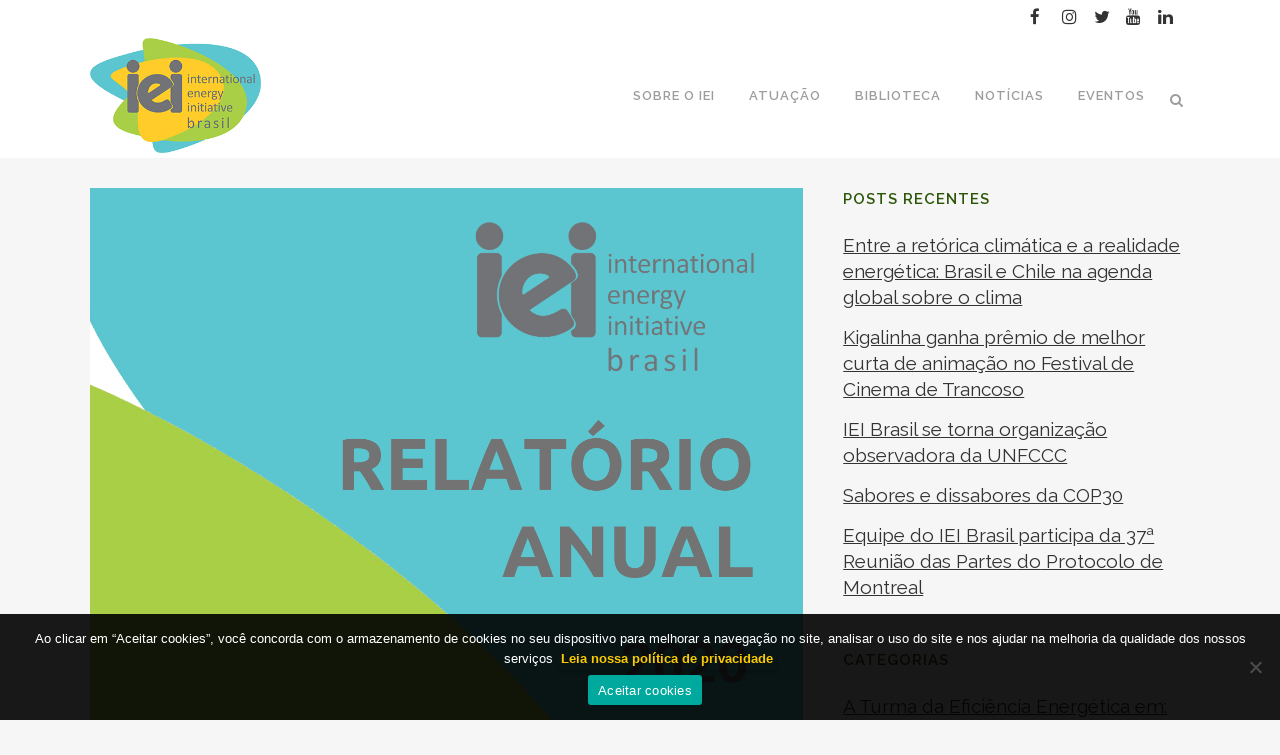

--- FILE ---
content_type: text/html; charset=UTF-8
request_url: https://iei-brasil.org/2021/05/11/relatorio2020/
body_size: 136742
content:
<!DOCTYPE html>
<html dir="ltr" lang="pt-BR" prefix="og: https://ogp.me/ns#">
<head>
	<meta charset="UTF-8" />
	
				<meta name="viewport" content="width=device-width,initial-scale=1,user-scalable=no">
		            <link rel="shortcut icon" type="image/x-icon" href="https://iei-brasil.org/wp-content/uploads/2016/10/favicon.png">
            <link rel="apple-touch-icon" href="https://iei-brasil.org/wp-content/uploads/2016/10/favicon.png"/>
        
	<link rel="profile" href="https://gmpg.org/xfn/11" />
	<link rel="pingback" href="https://iei-brasil.org/xmlrpc.php" />

	<title>Relatório Anual IEI Brasil 2020 - IEI - International Energy Initiative - Brasil</title>
<link href="https://fonts.googleapis.com/css?family=Lato:100,100i,200,200i,300,300i,400,400i,500,500i,600,600i,700,700i,800,800i,900,900i%7COpen+Sans:100,100i,200,200i,300,300i,400,400i,500,500i,600,600i,700,700i,800,800i,900,900i%7CIndie+Flower:100,100i,200,200i,300,300i,400,400i,500,500i,600,600i,700,700i,800,800i,900,900i%7COswald:100,100i,200,200i,300,300i,400,400i,500,500i,600,600i,700,700i,800,800i,900,900i" rel="stylesheet">
		<!-- All in One SEO 4.7.4.1 - aioseo.com -->
		<meta name="description" content="Este Relatório Anual contém a descrição dos projetos e das atividades realizados pelo IEI Brasil ao longo do ano de 2020. Para acessá-lo, faça o download no botão abaixo. Relatório Anual IEI Brasil 2020" />
		<meta name="robots" content="max-image-preview:large" />
		<link rel="canonical" href="https://iei-brasil.org/2021/05/11/relatorio2020/" />
		<meta name="generator" content="All in One SEO (AIOSEO) 4.7.4.1" />
		<meta property="og:locale" content="pt_BR" />
		<meta property="og:site_name" content="IEI - International Energy Initiative - Brasil - IEI - International Energy Initiative - Brasil" />
		<meta property="og:type" content="article" />
		<meta property="og:title" content="Relatório Anual IEI Brasil 2020 - IEI - International Energy Initiative - Brasil" />
		<meta property="og:description" content="Este Relatório Anual contém a descrição dos projetos e das atividades realizados pelo IEI Brasil ao longo do ano de 2020. Para acessá-lo, faça o download no botão abaixo. Relatório Anual IEI Brasil 2020" />
		<meta property="og:url" content="https://iei-brasil.org/2021/05/11/relatorio2020/" />
		<meta property="article:published_time" content="2021-05-11T20:49:23+00:00" />
		<meta property="article:modified_time" content="2021-05-13T19:27:13+00:00" />
		<meta name="twitter:card" content="summary" />
		<meta name="twitter:title" content="Relatório Anual IEI Brasil 2020 - IEI - International Energy Initiative - Brasil" />
		<meta name="twitter:description" content="Este Relatório Anual contém a descrição dos projetos e das atividades realizados pelo IEI Brasil ao longo do ano de 2020. Para acessá-lo, faça o download no botão abaixo. Relatório Anual IEI Brasil 2020" />
		<script type="application/ld+json" class="aioseo-schema">
			{"@context":"https:\/\/schema.org","@graph":[{"@type":"BlogPosting","@id":"https:\/\/iei-brasil.org\/2021\/05\/11\/relatorio2020\/#blogposting","name":"Relat\u00f3rio Anual IEI Brasil 2020 - IEI - International Energy Initiative - Brasil","headline":"Relat\u00f3rio Anual IEI Brasil 2020","author":{"@id":"https:\/\/iei-brasil.org\/author\/gbrielle\/#author"},"publisher":{"@id":"https:\/\/iei-brasil.org\/#organization"},"image":{"@type":"ImageObject","url":"https:\/\/iei-brasil.org\/wp-content\/uploads\/2021\/05\/Relatorio_Anual_IEI_2020-2.png","width":1414,"height":2000},"datePublished":"2021-05-11T17:49:23-03:00","dateModified":"2021-05-13T16:27:13-03:00","inLanguage":"pt-BR","mainEntityOfPage":{"@id":"https:\/\/iei-brasil.org\/2021\/05\/11\/relatorio2020\/#webpage"},"isPartOf":{"@id":"https:\/\/iei-brasil.org\/2021\/05\/11\/relatorio2020\/#webpage"},"articleSection":"Home, Publica\u00e7\u00f5es, Relat\u00f3rio Anual, Relat\u00f3rios e estudos, Atividades, iei brasil, Relat\u00f3rio Anual 2020, relat\u00f3rios"},{"@type":"BreadcrumbList","@id":"https:\/\/iei-brasil.org\/2021\/05\/11\/relatorio2020\/#breadcrumblist","itemListElement":[{"@type":"ListItem","@id":"https:\/\/iei-brasil.org\/#listItem","position":1,"name":"In\u00edcio","item":"https:\/\/iei-brasil.org\/","nextItem":"https:\/\/iei-brasil.org\/2021\/#listItem"},{"@type":"ListItem","@id":"https:\/\/iei-brasil.org\/2021\/#listItem","position":2,"name":"2021","item":"https:\/\/iei-brasil.org\/2021\/","nextItem":"https:\/\/iei-brasil.org\/2021\/05\/#listItem","previousItem":"https:\/\/iei-brasil.org\/#listItem"},{"@type":"ListItem","@id":"https:\/\/iei-brasil.org\/2021\/05\/#listItem","position":3,"name":"May","item":"https:\/\/iei-brasil.org\/2021\/05\/","nextItem":"https:\/\/iei-brasil.org\/2021\/05\/11\/#listItem","previousItem":"https:\/\/iei-brasil.org\/2021\/#listItem"},{"@type":"ListItem","@id":"https:\/\/iei-brasil.org\/2021\/05\/11\/#listItem","position":4,"name":"11","item":"https:\/\/iei-brasil.org\/2021\/05\/11\/","nextItem":"https:\/\/iei-brasil.org\/2021\/05\/11\/relatorio2020\/#listItem","previousItem":"https:\/\/iei-brasil.org\/2021\/05\/#listItem"},{"@type":"ListItem","@id":"https:\/\/iei-brasil.org\/2021\/05\/11\/relatorio2020\/#listItem","position":5,"name":"Relat\u00f3rio Anual IEI Brasil 2020","previousItem":"https:\/\/iei-brasil.org\/2021\/05\/11\/#listItem"}]},{"@type":"Organization","@id":"https:\/\/iei-brasil.org\/#organization","name":"IEI - International Energy Initiative - Brasil","description":"IEI - International Energy Initiative - Brasil","url":"https:\/\/iei-brasil.org\/"},{"@type":"Person","@id":"https:\/\/iei-brasil.org\/author\/gbrielle\/#author","url":"https:\/\/iei-brasil.org\/author\/gbrielle\/","name":"Gabrielle Adabo","image":{"@type":"ImageObject","@id":"https:\/\/iei-brasil.org\/2021\/05\/11\/relatorio2020\/#authorImage","url":"https:\/\/secure.gravatar.com\/avatar\/e69b68c445436c37427832d1fa8b6755?s=96&d=mm&r=g","width":96,"height":96,"caption":"Gabrielle Adabo"}},{"@type":"WebPage","@id":"https:\/\/iei-brasil.org\/2021\/05\/11\/relatorio2020\/#webpage","url":"https:\/\/iei-brasil.org\/2021\/05\/11\/relatorio2020\/","name":"Relat\u00f3rio Anual IEI Brasil 2020 - IEI - International Energy Initiative - Brasil","description":"Este Relat\u00f3rio Anual cont\u00e9m a descri\u00e7\u00e3o dos projetos e das atividades realizados pelo IEI Brasil ao longo do ano de 2020. Para acess\u00e1-lo, fa\u00e7a o download no bot\u00e3o abaixo. Relat\u00f3rio Anual IEI Brasil 2020","inLanguage":"pt-BR","isPartOf":{"@id":"https:\/\/iei-brasil.org\/#website"},"breadcrumb":{"@id":"https:\/\/iei-brasil.org\/2021\/05\/11\/relatorio2020\/#breadcrumblist"},"author":{"@id":"https:\/\/iei-brasil.org\/author\/gbrielle\/#author"},"creator":{"@id":"https:\/\/iei-brasil.org\/author\/gbrielle\/#author"},"image":{"@type":"ImageObject","url":"https:\/\/iei-brasil.org\/wp-content\/uploads\/2021\/05\/Relatorio_Anual_IEI_2020-2.png","@id":"https:\/\/iei-brasil.org\/2021\/05\/11\/relatorio2020\/#mainImage","width":1414,"height":2000},"primaryImageOfPage":{"@id":"https:\/\/iei-brasil.org\/2021\/05\/11\/relatorio2020\/#mainImage"},"datePublished":"2021-05-11T17:49:23-03:00","dateModified":"2021-05-13T16:27:13-03:00"},{"@type":"WebSite","@id":"https:\/\/iei-brasil.org\/#website","url":"https:\/\/iei-brasil.org\/","name":"IEI - International Energy Initiative - Brasil","description":"IEI - International Energy Initiative - Brasil","inLanguage":"pt-BR","publisher":{"@id":"https:\/\/iei-brasil.org\/#organization"}}]}
		</script>
		<!-- All in One SEO -->

<meta name="dlm-version" content="5.0.14"><link rel='dns-prefetch' href='//translate.google.com' />
<link rel='dns-prefetch' href='//www.googletagmanager.com' />
<link rel='dns-prefetch' href='//fonts.googleapis.com' />
<link rel="alternate" type="application/rss+xml" title="Feed para IEI - International Energy Initiative - Brasil &raquo;" href="https://iei-brasil.org/feed/" />
<link rel="alternate" type="application/rss+xml" title="Feed de comentários para IEI - International Energy Initiative - Brasil &raquo;" href="https://iei-brasil.org/comments/feed/" />
<link rel="alternate" type="application/rss+xml" title="Feed de comentários para IEI - International Energy Initiative - Brasil &raquo; Relatório Anual IEI Brasil 2020" href="https://iei-brasil.org/2021/05/11/relatorio2020/feed/" />
		<!-- This site uses the Google Analytics by MonsterInsights plugin v10.0.2 - Using Analytics tracking - https://www.monsterinsights.com/ -->
							<script src="//www.googletagmanager.com/gtag/js?id=G-39E2QXNP2K"  data-cfasync="false" data-wpfc-render="false" type="text/javascript" async></script>
			<script data-cfasync="false" data-wpfc-render="false" type="text/javascript">
				var mi_version = '10.0.2';
				var mi_track_user = true;
				var mi_no_track_reason = '';
								var MonsterInsightsDefaultLocations = {"page_location":"https:\/\/iei-brasil.org\/2021\/05\/11\/relatorio2020\/"};
								if ( typeof MonsterInsightsPrivacyGuardFilter === 'function' ) {
					var MonsterInsightsLocations = (typeof MonsterInsightsExcludeQuery === 'object') ? MonsterInsightsPrivacyGuardFilter( MonsterInsightsExcludeQuery ) : MonsterInsightsPrivacyGuardFilter( MonsterInsightsDefaultLocations );
				} else {
					var MonsterInsightsLocations = (typeof MonsterInsightsExcludeQuery === 'object') ? MonsterInsightsExcludeQuery : MonsterInsightsDefaultLocations;
				}

								var disableStrs = [
										'ga-disable-G-39E2QXNP2K',
									];

				/* Function to detect opted out users */
				function __gtagTrackerIsOptedOut() {
					for (var index = 0; index < disableStrs.length; index++) {
						if (document.cookie.indexOf(disableStrs[index] + '=true') > -1) {
							return true;
						}
					}

					return false;
				}

				/* Disable tracking if the opt-out cookie exists. */
				if (__gtagTrackerIsOptedOut()) {
					for (var index = 0; index < disableStrs.length; index++) {
						window[disableStrs[index]] = true;
					}
				}

				/* Opt-out function */
				function __gtagTrackerOptout() {
					for (var index = 0; index < disableStrs.length; index++) {
						document.cookie = disableStrs[index] + '=true; expires=Thu, 31 Dec 2099 23:59:59 UTC; path=/';
						window[disableStrs[index]] = true;
					}
				}

				if ('undefined' === typeof gaOptout) {
					function gaOptout() {
						__gtagTrackerOptout();
					}
				}
								window.dataLayer = window.dataLayer || [];

				window.MonsterInsightsDualTracker = {
					helpers: {},
					trackers: {},
				};
				if (mi_track_user) {
					function __gtagDataLayer() {
						dataLayer.push(arguments);
					}

					function __gtagTracker(type, name, parameters) {
						if (!parameters) {
							parameters = {};
						}

						if (parameters.send_to) {
							__gtagDataLayer.apply(null, arguments);
							return;
						}

						if (type === 'event') {
														parameters.send_to = monsterinsights_frontend.v4_id;
							var hookName = name;
							if (typeof parameters['event_category'] !== 'undefined') {
								hookName = parameters['event_category'] + ':' + name;
							}

							if (typeof MonsterInsightsDualTracker.trackers[hookName] !== 'undefined') {
								MonsterInsightsDualTracker.trackers[hookName](parameters);
							} else {
								__gtagDataLayer('event', name, parameters);
							}
							
						} else {
							__gtagDataLayer.apply(null, arguments);
						}
					}

					__gtagTracker('js', new Date());
					__gtagTracker('set', {
						'developer_id.dZGIzZG': true,
											});
					if ( MonsterInsightsLocations.page_location ) {
						__gtagTracker('set', MonsterInsightsLocations);
					}
										__gtagTracker('config', 'G-39E2QXNP2K', {"forceSSL":"true"} );
										window.gtag = __gtagTracker;										(function () {
						/* https://developers.google.com/analytics/devguides/collection/analyticsjs/ */
						/* ga and __gaTracker compatibility shim. */
						var noopfn = function () {
							return null;
						};
						var newtracker = function () {
							return new Tracker();
						};
						var Tracker = function () {
							return null;
						};
						var p = Tracker.prototype;
						p.get = noopfn;
						p.set = noopfn;
						p.send = function () {
							var args = Array.prototype.slice.call(arguments);
							args.unshift('send');
							__gaTracker.apply(null, args);
						};
						var __gaTracker = function () {
							var len = arguments.length;
							if (len === 0) {
								return;
							}
							var f = arguments[len - 1];
							if (typeof f !== 'object' || f === null || typeof f.hitCallback !== 'function') {
								if ('send' === arguments[0]) {
									var hitConverted, hitObject = false, action;
									if ('event' === arguments[1]) {
										if ('undefined' !== typeof arguments[3]) {
											hitObject = {
												'eventAction': arguments[3],
												'eventCategory': arguments[2],
												'eventLabel': arguments[4],
												'value': arguments[5] ? arguments[5] : 1,
											}
										}
									}
									if ('pageview' === arguments[1]) {
										if ('undefined' !== typeof arguments[2]) {
											hitObject = {
												'eventAction': 'page_view',
												'page_path': arguments[2],
											}
										}
									}
									if (typeof arguments[2] === 'object') {
										hitObject = arguments[2];
									}
									if (typeof arguments[5] === 'object') {
										Object.assign(hitObject, arguments[5]);
									}
									if ('undefined' !== typeof arguments[1].hitType) {
										hitObject = arguments[1];
										if ('pageview' === hitObject.hitType) {
											hitObject.eventAction = 'page_view';
										}
									}
									if (hitObject) {
										action = 'timing' === arguments[1].hitType ? 'timing_complete' : hitObject.eventAction;
										hitConverted = mapArgs(hitObject);
										__gtagTracker('event', action, hitConverted);
									}
								}
								return;
							}

							function mapArgs(args) {
								var arg, hit = {};
								var gaMap = {
									'eventCategory': 'event_category',
									'eventAction': 'event_action',
									'eventLabel': 'event_label',
									'eventValue': 'event_value',
									'nonInteraction': 'non_interaction',
									'timingCategory': 'event_category',
									'timingVar': 'name',
									'timingValue': 'value',
									'timingLabel': 'event_label',
									'page': 'page_path',
									'location': 'page_location',
									'title': 'page_title',
									'referrer' : 'page_referrer',
								};
								for (arg in args) {
																		if (!(!args.hasOwnProperty(arg) || !gaMap.hasOwnProperty(arg))) {
										hit[gaMap[arg]] = args[arg];
									} else {
										hit[arg] = args[arg];
									}
								}
								return hit;
							}

							try {
								f.hitCallback();
							} catch (ex) {
							}
						};
						__gaTracker.create = newtracker;
						__gaTracker.getByName = newtracker;
						__gaTracker.getAll = function () {
							return [];
						};
						__gaTracker.remove = noopfn;
						__gaTracker.loaded = true;
						window['__gaTracker'] = __gaTracker;
					})();
									} else {
										console.log("");
					(function () {
						function __gtagTracker() {
							return null;
						}

						window['__gtagTracker'] = __gtagTracker;
						window['gtag'] = __gtagTracker;
					})();
									}
			</script>
							<!-- / Google Analytics by MonsterInsights -->
		<script type="text/javascript">
/* <![CDATA[ */
window._wpemojiSettings = {"baseUrl":"https:\/\/s.w.org\/images\/core\/emoji\/15.0.3\/72x72\/","ext":".png","svgUrl":"https:\/\/s.w.org\/images\/core\/emoji\/15.0.3\/svg\/","svgExt":".svg","source":{"concatemoji":"https:\/\/iei-brasil.org\/wp-includes\/js\/wp-emoji-release.min.js?ver=6.6.4"}};
/*! This file is auto-generated */
!function(i,n){var o,s,e;function c(e){try{var t={supportTests:e,timestamp:(new Date).valueOf()};sessionStorage.setItem(o,JSON.stringify(t))}catch(e){}}function p(e,t,n){e.clearRect(0,0,e.canvas.width,e.canvas.height),e.fillText(t,0,0);var t=new Uint32Array(e.getImageData(0,0,e.canvas.width,e.canvas.height).data),r=(e.clearRect(0,0,e.canvas.width,e.canvas.height),e.fillText(n,0,0),new Uint32Array(e.getImageData(0,0,e.canvas.width,e.canvas.height).data));return t.every(function(e,t){return e===r[t]})}function u(e,t,n){switch(t){case"flag":return n(e,"\ud83c\udff3\ufe0f\u200d\u26a7\ufe0f","\ud83c\udff3\ufe0f\u200b\u26a7\ufe0f")?!1:!n(e,"\ud83c\uddfa\ud83c\uddf3","\ud83c\uddfa\u200b\ud83c\uddf3")&&!n(e,"\ud83c\udff4\udb40\udc67\udb40\udc62\udb40\udc65\udb40\udc6e\udb40\udc67\udb40\udc7f","\ud83c\udff4\u200b\udb40\udc67\u200b\udb40\udc62\u200b\udb40\udc65\u200b\udb40\udc6e\u200b\udb40\udc67\u200b\udb40\udc7f");case"emoji":return!n(e,"\ud83d\udc26\u200d\u2b1b","\ud83d\udc26\u200b\u2b1b")}return!1}function f(e,t,n){var r="undefined"!=typeof WorkerGlobalScope&&self instanceof WorkerGlobalScope?new OffscreenCanvas(300,150):i.createElement("canvas"),a=r.getContext("2d",{willReadFrequently:!0}),o=(a.textBaseline="top",a.font="600 32px Arial",{});return e.forEach(function(e){o[e]=t(a,e,n)}),o}function t(e){var t=i.createElement("script");t.src=e,t.defer=!0,i.head.appendChild(t)}"undefined"!=typeof Promise&&(o="wpEmojiSettingsSupports",s=["flag","emoji"],n.supports={everything:!0,everythingExceptFlag:!0},e=new Promise(function(e){i.addEventListener("DOMContentLoaded",e,{once:!0})}),new Promise(function(t){var n=function(){try{var e=JSON.parse(sessionStorage.getItem(o));if("object"==typeof e&&"number"==typeof e.timestamp&&(new Date).valueOf()<e.timestamp+604800&&"object"==typeof e.supportTests)return e.supportTests}catch(e){}return null}();if(!n){if("undefined"!=typeof Worker&&"undefined"!=typeof OffscreenCanvas&&"undefined"!=typeof URL&&URL.createObjectURL&&"undefined"!=typeof Blob)try{var e="postMessage("+f.toString()+"("+[JSON.stringify(s),u.toString(),p.toString()].join(",")+"));",r=new Blob([e],{type:"text/javascript"}),a=new Worker(URL.createObjectURL(r),{name:"wpTestEmojiSupports"});return void(a.onmessage=function(e){c(n=e.data),a.terminate(),t(n)})}catch(e){}c(n=f(s,u,p))}t(n)}).then(function(e){for(var t in e)n.supports[t]=e[t],n.supports.everything=n.supports.everything&&n.supports[t],"flag"!==t&&(n.supports.everythingExceptFlag=n.supports.everythingExceptFlag&&n.supports[t]);n.supports.everythingExceptFlag=n.supports.everythingExceptFlag&&!n.supports.flag,n.DOMReady=!1,n.readyCallback=function(){n.DOMReady=!0}}).then(function(){return e}).then(function(){var e;n.supports.everything||(n.readyCallback(),(e=n.source||{}).concatemoji?t(e.concatemoji):e.wpemoji&&e.twemoji&&(t(e.twemoji),t(e.wpemoji)))}))}((window,document),window._wpemojiSettings);
/* ]]> */
</script>
<link rel='stylesheet' id='layerslider-css' href='https://iei-brasil.org/wp-content/plugins/LayerSlider/assets/static/layerslider/css/layerslider.css?ver=7.12.4' type='text/css' media='all' />
<style id='wp-emoji-styles-inline-css' type='text/css'>

	img.wp-smiley, img.emoji {
		display: inline !important;
		border: none !important;
		box-shadow: none !important;
		height: 1em !important;
		width: 1em !important;
		margin: 0 0.07em !important;
		vertical-align: -0.1em !important;
		background: none !important;
		padding: 0 !important;
	}
</style>
<link rel='stylesheet' id='tooltipy-default-style-css' href='https://iei-brasil.org/wp-content/plugins/bluet-keywords-tooltip-generator/assets/style.css?ver=6.6.4' type='text/css' media='all' />
<link rel='stylesheet' id='mediaelement-css' href='https://iei-brasil.org/wp-includes/js/mediaelement/mediaelementplayer-legacy.min.css?ver=4.2.17' type='text/css' media='all' />
<link rel='stylesheet' id='wp-mediaelement-css' href='https://iei-brasil.org/wp-includes/js/mediaelement/wp-mediaelement.min.css?ver=6.6.4' type='text/css' media='all' />
<link rel='stylesheet' id='contact-form-7-css' href='https://iei-brasil.org/wp-content/plugins/contact-form-7/includes/css/styles.css?ver=6.0' type='text/css' media='all' />
<link rel='stylesheet' id='cookie-notice-front-css' href='https://iei-brasil.org/wp-content/plugins/cookie-notice/css/front.min.css?ver=2.4.18' type='text/css' media='all' />
<link rel='stylesheet' id='google-language-translator-css' href='https://iei-brasil.org/wp-content/plugins/google-language-translator/css/style.css?ver=6.0.20' type='text/css' media='' />
<link rel='stylesheet' id='bridge-default-style-css' href='https://iei-brasil.org/wp-content/themes/bridge/style.css?ver=6.6.4' type='text/css' media='all' />
<link rel='stylesheet' id='bridge-qode-font_awesome-css' href='https://iei-brasil.org/wp-content/themes/bridge/css/font-awesome/css/font-awesome.min.css?ver=6.6.4' type='text/css' media='all' />
<link rel='stylesheet' id='bridge-qode-font_elegant-css' href='https://iei-brasil.org/wp-content/themes/bridge/css/elegant-icons/style.min.css?ver=6.6.4' type='text/css' media='all' />
<link rel='stylesheet' id='bridge-qode-linea_icons-css' href='https://iei-brasil.org/wp-content/themes/bridge/css/linea-icons/style.css?ver=6.6.4' type='text/css' media='all' />
<link rel='stylesheet' id='bridge-qode-dripicons-css' href='https://iei-brasil.org/wp-content/themes/bridge/css/dripicons/dripicons.css?ver=6.6.4' type='text/css' media='all' />
<link rel='stylesheet' id='bridge-qode-kiko-css' href='https://iei-brasil.org/wp-content/themes/bridge/css/kiko/kiko-all.css?ver=6.6.4' type='text/css' media='all' />
<link rel='stylesheet' id='bridge-qode-font_awesome_5-css' href='https://iei-brasil.org/wp-content/themes/bridge/css/font-awesome-5/css/font-awesome-5.min.css?ver=6.6.4' type='text/css' media='all' />
<link rel='stylesheet' id='bridge-stylesheet-css' href='https://iei-brasil.org/wp-content/themes/bridge/css/stylesheet.min.css?ver=6.6.4' type='text/css' media='all' />
<style id='bridge-stylesheet-inline-css' type='text/css'>
  .postid-30317 .content > .content_inner > .container > .container_inner, .postid-30317 .content > .content_inner > .full_width > .full_width_inner { padding-top: 30px;}

 .postid-30317.disabled_footer_top .footer_top_holder, .postid-30317.disabled_footer_bottom .footer_bottom_holder { display: none;}


</style>
<link rel='stylesheet' id='bridge-print-css' href='https://iei-brasil.org/wp-content/themes/bridge/css/print.css?ver=6.6.4' type='text/css' media='all' />
<link rel='stylesheet' id='bridge-style-dynamic-css' href='https://iei-brasil.org/wp-content/themes/bridge/css/style_dynamic.css?ver=1689801785' type='text/css' media='all' />
<link rel='stylesheet' id='bridge-responsive-css' href='https://iei-brasil.org/wp-content/themes/bridge/css/responsive.min.css?ver=6.6.4' type='text/css' media='all' />
<link rel='stylesheet' id='bridge-style-dynamic-responsive-css' href='https://iei-brasil.org/wp-content/themes/bridge/css/style_dynamic_responsive.css?ver=1689801785' type='text/css' media='all' />
<style id='bridge-style-dynamic-responsive-inline-css' type='text/css'>
footer .column1 {
position: relative;
top: -18px;
}

.rt-label {
color: #bebebe !important;
font-weight: 700 !important;
margin: 0px 0px 75px 0px !important;
}
.rt-time {
color: #bebebe !important;
font-weight: 700 !important;
}
.rt-reading-time {
margin: 0px 0px 25px 0px;
}


#cookie-notice {
background: rgba(0, 0, 0, 0.90 ) !important;
border-top-color: #fbcb01; 
border-top-style: solid; 
border-top-width: 0px; 
margin-top: 15px;
}

.cn-link {
color: #fbcb01;
text-decoration: none;
line-height: 1.2;
padding: 0.3em 0.3em; 
border-radius: 0.3em; 
-webkit-box-shadow: 0 0.2em 0.4em rgba(0,0,0,0.2);
}

.cn-link:hover {
color: #fff;
text-decoration: none;
line-height: 1.2;
padding: 0.3em 0.3em; 
border-radius: 0.3em; 
-webkit-box-shadow: 0 0.2em 0.4em rgba(0,0,0,0.2);
}

#cn-accept-cookie {
background: #a9cf46;
color: #333; 
font-size: 13px; 
font-family: raleway;
line-height: 1.2; 
padding: 0.8em 0.8em; 
border-radius: 0.3em; 
-webkit-box-shadow: 0 0.2em 0.4em rgba(0,0,0,0.2);
}

#cn-accept-cookie:hover {
background: #fbcb01;
color: #333; 
font-size: 13px; 
font-family: raleway;
line-height: 1.2; 
padding: 0.8em 0.8em; 
border-radius: 0.3em; 
-webkit-box-shadow: 0 0.2em 0.4em rgba(0,0,0,0.2);
}

#cn-refuse-cookie {
background: #fff; 
color: #999;
font-size: 13px;
font-family: Raleway;
line-height: 1.2;
padding: 1.1em 2.2em;
border-radius: 4em;
}
</style>
<link rel='stylesheet' id='js_composer_front-css' href='https://iei-brasil.org/wp-content/plugins/js_composer/assets/css/js_composer.min.css?ver=7.9' type='text/css' media='all' />
<link rel='stylesheet' id='bridge-style-handle-google-fonts-css' href='https://fonts.googleapis.com/css?family=Raleway%3A100%2C200%2C300%2C400%2C500%2C600%2C700%2C800%2C900%2C100italic%2C300italic%2C400italic%2C700italic&#038;subset=latin%2Clatin-ext&#038;ver=1.0.0' type='text/css' media='all' />
<link rel='stylesheet' id='bridge-core-dashboard-style-css' href='https://iei-brasil.org/wp-content/plugins/bridge-core/modules/core-dashboard/assets/css/core-dashboard.min.css?ver=6.6.4' type='text/css' media='all' />
<link rel='stylesheet' id='childstyle-css' href='https://iei-brasil.org/wp-content/themes/bridge-child/style.css?ver=6.6.4' type='text/css' media='all' />
<script type="text/javascript" src="https://iei-brasil.org/wp-includes/js/jquery/jquery.min.js?ver=3.7.1" id="jquery-core-js"></script>
<script type="text/javascript" src="https://iei-brasil.org/wp-includes/js/jquery/jquery-migrate.min.js?ver=3.4.1" id="jquery-migrate-js"></script>
<script type="text/javascript" id="layerslider-utils-js-extra">
/* <![CDATA[ */
var LS_Meta = {"v":"7.12.4","fixGSAP":"1"};
/* ]]> */
</script>
<script type="text/javascript" src="https://iei-brasil.org/wp-content/plugins/LayerSlider/assets/static/layerslider/js/layerslider.utils.js?ver=7.12.4" id="layerslider-utils-js"></script>
<script type="text/javascript" src="https://iei-brasil.org/wp-content/plugins/LayerSlider/assets/static/layerslider/js/layerslider.kreaturamedia.jquery.js?ver=7.12.4" id="layerslider-js"></script>
<script type="text/javascript" src="https://iei-brasil.org/wp-content/plugins/LayerSlider/assets/static/layerslider/js/layerslider.transitions.js?ver=7.12.4" id="layerslider-transitions-js"></script>
<script type="text/javascript" src="https://iei-brasil.org/wp-content/plugins/google-analytics-for-wordpress/assets/js/frontend-gtag.min.js?ver=10.0.2" id="monsterinsights-frontend-script-js" async="async" data-wp-strategy="async"></script>
<script data-cfasync="false" data-wpfc-render="false" type="text/javascript" id='monsterinsights-frontend-script-js-extra'>/* <![CDATA[ */
var monsterinsights_frontend = {"js_events_tracking":"true","download_extensions":"doc,pdf,ppt,zip,xls,docx,pptx,xlsx","inbound_paths":"[]","home_url":"https:\/\/iei-brasil.org","hash_tracking":"false","v4_id":"G-39E2QXNP2K"};/* ]]> */
</script>
<script type="text/javascript" id="cookie-notice-front-js-before">
/* <![CDATA[ */
var cnArgs = {"ajaxUrl":"https:\/\/iei-brasil.org\/wp-admin\/admin-ajax.php","nonce":"0cdddf2c94","hideEffect":"fade","position":"bottom","onScroll":false,"onScrollOffset":100,"onClick":false,"cookieName":"cookie_notice_accepted","cookieTime":2592000,"cookieTimeRejected":3600,"globalCookie":false,"redirection":false,"cache":false,"revokeCookies":false,"revokeCookiesOpt":"automatic"};
/* ]]> */
</script>
<script type="text/javascript" src="https://iei-brasil.org/wp-content/plugins/cookie-notice/js/front.min.js?ver=2.4.18" id="cookie-notice-front-js"></script>
<script type="text/javascript" src="//iei-brasil.org/wp-content/plugins/revslider/sr6/assets/js/rbtools.min.js?ver=6.7.20" async id="tp-tools-js"></script>
<script type="text/javascript" src="//iei-brasil.org/wp-content/plugins/revslider/sr6/assets/js/rs6.min.js?ver=6.7.20" async id="revmin-js"></script>

<!-- Snippet da tag do Google (gtag.js) adicionado pelo Site Kit -->

<!-- Snippet do Google Analytics adicionado pelo Site Kit -->
<script type="text/javascript" src="https://www.googletagmanager.com/gtag/js?id=G-YE221C20J0" id="google_gtagjs-js" async></script>
<script type="text/javascript" id="google_gtagjs-js-after">
/* <![CDATA[ */
window.dataLayer = window.dataLayer || [];function gtag(){dataLayer.push(arguments);}
gtag("set","linker",{"domains":["iei-brasil.org"]});
gtag("js", new Date());
gtag("set", "developer_id.dZTNiMT", true);
gtag("config", "G-YE221C20J0");
 window._googlesitekit = window._googlesitekit || {}; window._googlesitekit.throttledEvents = []; window._googlesitekit.gtagEvent = (name, data) => { var key = JSON.stringify( { name, data } ); if ( !! window._googlesitekit.throttledEvents[ key ] ) { return; } window._googlesitekit.throttledEvents[ key ] = true; setTimeout( () => { delete window._googlesitekit.throttledEvents[ key ]; }, 5 ); gtag( "event", name, { ...data, event_source: "site-kit" } ); } 
/* ]]> */
</script>

<!-- Fim do snippet da tag do Google (gtag.js) adicionado pelo Site Kit -->
<script></script><meta name="generator" content="Powered by LayerSlider 7.12.4 - Build Heros, Sliders, and Popups. Create Animations and Beautiful, Rich Web Content as Easy as Never Before on WordPress." />
<!-- LayerSlider updates and docs at: https://layerslider.com -->
<link rel="https://api.w.org/" href="https://iei-brasil.org/wp-json/" /><link rel="alternate" title="JSON" type="application/json" href="https://iei-brasil.org/wp-json/wp/v2/posts/30317" /><link rel="EditURI" type="application/rsd+xml" title="RSD" href="https://iei-brasil.org/xmlrpc.php?rsd" />
<meta name="generator" content="WordPress 6.6.4" />
<link rel='shortlink' href='https://iei-brasil.org/?p=30317' />
<link rel="alternate" title="oEmbed (JSON)" type="application/json+oembed" href="https://iei-brasil.org/wp-json/oembed/1.0/embed?url=https%3A%2F%2Fiei-brasil.org%2F2021%2F05%2F11%2Frelatorio2020%2F" />
<link rel="alternate" title="oEmbed (XML)" type="text/xml+oembed" href="https://iei-brasil.org/wp-json/oembed/1.0/embed?url=https%3A%2F%2Fiei-brasil.org%2F2021%2F05%2F11%2Frelatorio2020%2F&#038;format=xml" />
	<script>
		//apply keyword style only if keywords are Fetched
		jQuery(document).on("keywordsFetched",function(){
			jQuery(".bluet_tooltip").each(function(){

//console.log(jQuery(this).prop("tagName"));

				if(jQuery(this).prop("tagName")!="IMG"){
					jQuery(this).css({
						"text-decoration": "none",
						"color": "inherit",
						
						"border-bottom": "1px dotted","border-bottom-color": "inherit"					});
				}

			});
		});
	</script>

	<style>
	/*for alt images tooltips*/
	.bluet_tooltip_alt{
		color: #ffffff  !important;
		background-color: #5eaa0d  !important;
	}
	

	
	.bluet_block_to_show{
		max-width: 400px;
	}
	.bluet_block_container{		  
		color: #ffffff  !important;
		background: #5eaa0d  !important;
		box-shadow: 0px 0px 10px #717171  !important;
		font-size:17px  !important;
	}
	
	img.bluet_tooltip {
	  /*border: none;
	  width:17px;*/
	}

	.kttg_arrow_show_bottom:after{
		border-bottom-color: #5eaa0d;
	}
	
	.kttg_arrow_show_top:after{
		border-top-color: #5eaa0d;
	}
	
	.kttg_arrow_show_right:after{
		border-top-color: #5eaa0d;
	}
	
	.kttg_arrow_show_left:after{
		border-top-color: #5eaa0d;
	}

	@media screen and (max-width:400px){
		.bluet_hide_tooltip_button{
		    color: #ffffff  !important;
		    /*background-color: #5eaa0d  !important;*/
		}
	}
	</style>
	<script type="text/javascript" src="https://iei-brasil.org/wp-content/plugins/bluet-keywords-tooltip-generator/library/findandreplacedomtext.js"></script><style>#google_language_translator{width:auto!important;}div.skiptranslate.goog-te-gadget{display:inline!important;}.goog-tooltip{display: none!important;}.goog-tooltip:hover{display: none!important;}.goog-text-highlight{background-color:transparent!important;border:none!important;box-shadow:none!important;}#google_language_translator select.goog-te-combo{color:#32373c;}div.skiptranslate{display:none!important;}body{top:0px!important;}#goog-gt-{display:none!important;}font font{background-color:transparent!important;box-shadow:none!important;position:initial!important;}#glt-translate-trigger{bottom:auto;top:0;left:20px;right:auto;}.tool-container.tool-top{top:50px!important;bottom:auto!important;}.tool-container.tool-top .arrow{border-color:transparent transparent #d0cbcb;top:-14px;}#glt-translate-trigger > span{color:#ffffff;}#glt-translate-trigger{background:#f89406;}</style><meta name="generator" content="Site Kit by Google 1.139.0" /><script>
  (function(i,s,o,g,r,a,m){i['GoogleAnalyticsObject']=r;i[r]=i[r]||function(){
  (i[r].q=i[r].q||[]).push(arguments)},i[r].l=1*new Date();a=s.createElement(o),
  m=s.getElementsByTagName(o)[0];a.async=1;a.src=g;m.parentNode.insertBefore(a,m)
  })(window,document,'script','https://www.google-analytics.com/analytics.js','ga');

  ga('create', 'UA-103351966-1', 'auto');
  ga('send', 'pageview');

</script>

<!-- Google Tag Manager -->
<script>(function(w,d,s,l,i){w[l]=w[l]||[];w[l].push({'gtm.start':
new Date().getTime(),event:'gtm.js'});var f=d.getElementsByTagName(s)[0],
j=d.createElement(s),dl=l!='dataLayer'?'&l='+l:'';j.async=true;j.src=
'https://www.googletagmanager.com/gtm.js?id='+i+dl;f.parentNode.insertBefore(j,f);
})(window,document,'script','dataLayer','GTM-KJSXCFG');</script>
<!-- End Google Tag Manager -->

<!-- Google tag (gtag.js) -->
<script async src="https://www.googletagmanager.com/gtag/js?id=G-YE221C20J0"></script>
<script>
  window.dataLayer = window.dataLayer || [];
  function gtag(){dataLayer.push(arguments);}
  gtag('js', new Date());

  gtag('config', 'G-YE221C20J0');
</script><script>readMoreArgs = []</script><script type="text/javascript">
				EXPM_VERSION_PRO=1.33;EXPM_AJAX_URL='https://iei-brasil.org/wp-admin/admin-ajax.php';
			function yrmAddEvent(element, eventName, fn) {
				if (element.addEventListener)
					element.addEventListener(eventName, fn, false);
				else if (element.attachEvent)
					element.attachEvent('on' + eventName, fn);
			}
			</script><meta name="generator" content="Powered by WPBakery Page Builder - drag and drop page builder for WordPress."/>
<meta name="generator" content="Powered by Slider Revolution 6.7.20 - responsive, Mobile-Friendly Slider Plugin for WordPress with comfortable drag and drop interface." />
<script>function setREVStartSize(e){
			//window.requestAnimationFrame(function() {
				window.RSIW = window.RSIW===undefined ? window.innerWidth : window.RSIW;
				window.RSIH = window.RSIH===undefined ? window.innerHeight : window.RSIH;
				try {
					var pw = document.getElementById(e.c).parentNode.offsetWidth,
						newh;
					pw = pw===0 || isNaN(pw) || (e.l=="fullwidth" || e.layout=="fullwidth") ? window.RSIW : pw;
					e.tabw = e.tabw===undefined ? 0 : parseInt(e.tabw);
					e.thumbw = e.thumbw===undefined ? 0 : parseInt(e.thumbw);
					e.tabh = e.tabh===undefined ? 0 : parseInt(e.tabh);
					e.thumbh = e.thumbh===undefined ? 0 : parseInt(e.thumbh);
					e.tabhide = e.tabhide===undefined ? 0 : parseInt(e.tabhide);
					e.thumbhide = e.thumbhide===undefined ? 0 : parseInt(e.thumbhide);
					e.mh = e.mh===undefined || e.mh=="" || e.mh==="auto" ? 0 : parseInt(e.mh,0);
					if(e.layout==="fullscreen" || e.l==="fullscreen")
						newh = Math.max(e.mh,window.RSIH);
					else{
						e.gw = Array.isArray(e.gw) ? e.gw : [e.gw];
						for (var i in e.rl) if (e.gw[i]===undefined || e.gw[i]===0) e.gw[i] = e.gw[i-1];
						e.gh = e.el===undefined || e.el==="" || (Array.isArray(e.el) && e.el.length==0)? e.gh : e.el;
						e.gh = Array.isArray(e.gh) ? e.gh : [e.gh];
						for (var i in e.rl) if (e.gh[i]===undefined || e.gh[i]===0) e.gh[i] = e.gh[i-1];
											
						var nl = new Array(e.rl.length),
							ix = 0,
							sl;
						e.tabw = e.tabhide>=pw ? 0 : e.tabw;
						e.thumbw = e.thumbhide>=pw ? 0 : e.thumbw;
						e.tabh = e.tabhide>=pw ? 0 : e.tabh;
						e.thumbh = e.thumbhide>=pw ? 0 : e.thumbh;
						for (var i in e.rl) nl[i] = e.rl[i]<window.RSIW ? 0 : e.rl[i];
						sl = nl[0];
						for (var i in nl) if (sl>nl[i] && nl[i]>0) { sl = nl[i]; ix=i;}
						var m = pw>(e.gw[ix]+e.tabw+e.thumbw) ? 1 : (pw-(e.tabw+e.thumbw)) / (e.gw[ix]);
						newh =  (e.gh[ix] * m) + (e.tabh + e.thumbh);
					}
					var el = document.getElementById(e.c);
					if (el!==null && el) el.style.height = newh+"px";
					el = document.getElementById(e.c+"_wrapper");
					if (el!==null && el) {
						el.style.height = newh+"px";
						el.style.display = "block";
					}
				} catch(e){
					console.log("Failure at Presize of Slider:" + e)
				}
			//});
		  };</script>
<noscript><style> .wpb_animate_when_almost_visible { opacity: 1; }</style></noscript><style id="wpforms-css-vars-root">
				:root {
					--wpforms-field-border-radius: 3px;
--wpforms-field-border-style: solid;
--wpforms-field-border-size: 1px;
--wpforms-field-background-color: #ffffff;
--wpforms-field-border-color: rgba( 0, 0, 0, 0.25 );
--wpforms-field-border-color-spare: rgba( 0, 0, 0, 0.25 );
--wpforms-field-text-color: rgba( 0, 0, 0, 0.7 );
--wpforms-field-menu-color: #ffffff;
--wpforms-label-color: rgba( 0, 0, 0, 0.85 );
--wpforms-label-sublabel-color: rgba( 0, 0, 0, 0.55 );
--wpforms-label-error-color: #d63637;
--wpforms-button-border-radius: 3px;
--wpforms-button-border-style: none;
--wpforms-button-border-size: 1px;
--wpforms-button-background-color: #066aab;
--wpforms-button-border-color: #066aab;
--wpforms-button-text-color: #ffffff;
--wpforms-page-break-color: #066aab;
--wpforms-background-image: none;
--wpforms-background-position: center center;
--wpforms-background-repeat: no-repeat;
--wpforms-background-size: cover;
--wpforms-background-width: 100px;
--wpforms-background-height: 100px;
--wpforms-background-color: rgba( 0, 0, 0, 0 );
--wpforms-background-url: none;
--wpforms-container-padding: 0px;
--wpforms-container-border-style: none;
--wpforms-container-border-width: 1px;
--wpforms-container-border-color: #000000;
--wpforms-container-border-radius: 3px;
--wpforms-field-size-input-height: 43px;
--wpforms-field-size-input-spacing: 15px;
--wpforms-field-size-font-size: 16px;
--wpforms-field-size-line-height: 19px;
--wpforms-field-size-padding-h: 14px;
--wpforms-field-size-checkbox-size: 16px;
--wpforms-field-size-sublabel-spacing: 5px;
--wpforms-field-size-icon-size: 1;
--wpforms-label-size-font-size: 16px;
--wpforms-label-size-line-height: 19px;
--wpforms-label-size-sublabel-font-size: 14px;
--wpforms-label-size-sublabel-line-height: 17px;
--wpforms-button-size-font-size: 17px;
--wpforms-button-size-height: 41px;
--wpforms-button-size-padding-h: 15px;
--wpforms-button-size-margin-top: 10px;
--wpforms-container-shadow-size-box-shadow: none;

				}
			</style></head>

<body data-rsssl=1 class="post-template-default single single-post postid-30317 single-format-standard bridge-core-3.3 cookies-not-set  qode-title-hidden qode-child-theme-ver-1.0.0 qode-theme-ver-30.8 qode-theme-bridge qode_header_in_grid wpb-js-composer js-comp-ver-7.9 vc_responsive" itemscope itemtype="http://schema.org/WebPage">



	<div class="ajax_loader"><div class="ajax_loader_1"><div class="pulse"></div></div></div>
	
<div class="wrapper">
	<div class="wrapper_inner">

    
		<!-- Google Analytics start -->
					<script>
				var _gaq = _gaq || [];
				_gaq.push(['_setAccount', '306674516']);
				_gaq.push(['_trackPageview']);

				(function() {
					var ga = document.createElement('script'); ga.type = 'text/javascript'; ga.async = true;
					ga.src = ('https:' == document.location.protocol ? 'https://ssl' : 'http://www') + '.google-analytics.com/ga.js';
					var s = document.getElementsByTagName('script')[0]; s.parentNode.insertBefore(ga, s);
				})();
			</script>
				<!-- Google Analytics end -->

		
	<header class=" has_top scroll_header_top_area  stick scrolled_not_transparent page_header">
	<div class="header_inner clearfix">
		<form role="search" id="searchform" action="https://iei-brasil.org/" class="qode_search_form" method="get">
        <div class="container">
        <div class="container_inner clearfix">
            
            <i class="qode_icon_font_awesome fa fa-search qode_icon_in_search" ></i>            <input type="text" placeholder="Search" name="s" class="qode_search_field" autocomplete="off" />
            <input type="submit" value="Search" />

            <div class="qode_search_close">
                <a href="#">
                    <i class="qode_icon_font_awesome fa fa-times qode_icon_in_search" ></i>                </a>
            </div>
                    </div>
    </div>
</form>
		<div class="header_top_bottom_holder">
				<div class="header_top clearfix" style='background-color:rgba(255, 255, 255, 1);' >
				<div class="container">
			<div class="container_inner clearfix">
														<div class="left">
						<div class="inner">
							<div class="header-widget widget_glt_widget header-left-widget"><div id="google_language_translator" class="default-language-pt"></div></div>						</div>
					</div>
					<div class="right">
						<div class="inner">
							<div class="header-widget widget_text header-right-widget">			<div class="textwidget"><span class='q_social_icon_holder normal_social' ><a itemprop='url' href='https://www.facebook.com/ieibrasil.org' target='_blank' rel="noopener"><i class="qode_icon_font_awesome fa fa-facebook fa-lg simple_social" style="font-size: 17px;" ></i></a></span>

<span class='q_social_icon_holder normal_social' ><a itemprop='url' href='https://www.instagram.com/ieibrasil/' target='_blank' rel="noopener"><i class="qode_icon_font_awesome fa fa-instagram fa-lg simple_social" style="font-size: 17px;" ></i></a></span>

<span class='q_social_icon_holder normal_social' ><a itemprop='url' href='https://twitter.com/ieibrasil' target='_blank' rel="noopener"><i class="qode_icon_font_awesome fa fa-twitter fa-lg simple_social" style="font-size: 17px;" ></i></a></span>

<span class='q_social_icon_holder normal_social' ><a itemprop='url' href='https://www.youtube.com/channel/UC132kyJHYOHYqtg4qm367lg' target='_blank' rel="noopener"><i class="qode_icon_font_awesome fa fa-youtube fa-lg simple_social" style="font-size: 17px;" ></i></a></span>

<span class='q_social_icon_holder normal_social' ><a itemprop='url' href='https://www.linkedin.com/company/ieibrasil?originalSubdomain=br' target='_blank' rel="noopener"><i class="qode_icon_font_awesome fa fa-linkedin fa-lg simple_social" style="font-size: 17px;" ></i></a></span>
</div>
		</div>						</div>
					</div>
													</div>
		</div>
		</div>

			<div class="header_bottom clearfix" style=' background-color:rgba(255, 255, 255, 1);' >
								<div class="container">
					<div class="container_inner clearfix">
																				<div class="header_inner_left">
																	<div class="mobile_menu_button">
		<span>
			<i class="qode_icon_font_awesome fa fa-bars " ></i>		</span>
	</div>
								<div class="logo_wrapper" >
	<div class="q_logo">
		<a itemprop="url" href="https://iei-brasil.org/" >
             <img itemprop="image" class="normal" src="https://iei-brasil.org/wp-content/uploads/2016/10/logo-iei-brasil.png" alt="Logo"> 			 <img itemprop="image" class="light" src="https://iei-brasil.org/wp-content/uploads/2016/10/marca_ieibrasil_temporaria.png" alt="Logo"/> 			 <img itemprop="image" class="dark" src="https://iei-brasil.org/wp-content/uploads/2016/10/marca_ieibrasil_temporaria.png" alt="Logo"/> 			 <img itemprop="image" class="sticky" src="https://iei-brasil.org/wp-content/uploads/2016/10/logo-iei-brasil.png" alt="Logo"/> 			 <img itemprop="image" class="mobile" src="https://iei-brasil.org/wp-content/uploads/2016/10/logo-iei-brasil.png" alt="Logo"/> 					</a>
	</div>
	</div>															</div>
															<div class="header_inner_right">
									<div class="side_menu_button_wrapper right">
																														<div class="side_menu_button">
												<a class="search_button search_slides_from_window_top normal" href="javascript:void(0)">
		<i class="qode_icon_font_awesome fa fa-search " ></i>	</a>

																							
										</div>
									</div>
								</div>
							
							
							<nav class="main_menu drop_down right">
								<ul id="menu-iei-navbar" class=""><li id="nav-menu-item-15299" class="menu-item menu-item-type-post_type menu-item-object-page menu-item-home  narrow"></li>
<li id="nav-menu-item-15367" class="menu-item menu-item-type-custom menu-item-object-custom menu-item-has-children  has_sub narrow"><a href="#" class=""><i class="menu_icon blank fa"></i><span>Sobre o IEI</span><span class="plus"></span></a>
<div class="second"><div class="inner"><ul>
	<li id="nav-menu-item-33467" class="menu-item menu-item-type-post_type menu-item-object-page "><a href="https://iei-brasil.org/historia/" class=""><i class="menu_icon blank fa"></i><span>História</span><span class="plus"></span></a></li>
	<li id="nav-menu-item-15368" class="menu-item menu-item-type-post_type menu-item-object-page "><a href="https://iei-brasil.org/sobre-o-iei-brasil/" class=""><i class="menu_icon blank fa"></i><span>Brasil</span><span class="plus"></span></a></li>
	<li id="nav-menu-item-15648" class="menu-item menu-item-type-post_type menu-item-object-page "><a href="https://iei-brasil.org/pessoas/" class=""><i class="menu_icon blank fa"></i><span>Pessoas</span><span class="plus"></span></a></li>
	<li id="nav-menu-item-15369" class="menu-item menu-item-type-post_type menu-item-object-page "><a href="https://iei-brasil.org/sobre-o-iei-internacional/" class=""><i class="menu_icon blank fa"></i><span>Internacional</span><span class="plus"></span></a></li>
	<li id="nav-menu-item-15901" class="menu-item menu-item-type-post_type menu-item-object-page "><a title="José Goldemberg e o IEI" href="https://iei-brasil.org/jose-goldemberg/" class=""><i class="menu_icon blank fa"></i><span>José Goldemberg e o IEI</span><span class="plus"></span></a></li>
	<li id="nav-menu-item-40039" class="menu-item menu-item-type-post_type menu-item-object-page "><a href="https://iei-brasil.org/transparencia/" class=""><i class="menu_icon blank fa"></i><span>Transparência</span><span class="plus"></span></a></li>
	<li id="nav-menu-item-15303" class="menu-item menu-item-type-post_type menu-item-object-page "><a href="https://iei-brasil.org/contato/" class=""><i class="menu_icon blank fa"></i><span>Contato</span><span class="plus"></span></a></li>
</ul></div></div>
</li>
<li id="nav-menu-item-120779" class="menu-item menu-item-type-custom menu-item-object-custom menu-item-has-children  has_sub narrow"><a href="#" class=""><i class="menu_icon blank fa"></i><span>Atuação</span><span class="plus"></span></a>
<div class="second"><div class="inner"><ul>
	<li id="nav-menu-item-15300" class="menu-item menu-item-type-post_type menu-item-object-page "><a href="https://iei-brasil.org/projetos/" class=""><i class="menu_icon blank fa"></i><span>Projetos</span><span class="plus"></span></a></li>
	<li id="nav-menu-item-120781" class="menu-item menu-item-type-custom menu-item-object-custom menu-item-has-children sub"><a href="#" class=""><i class="menu_icon blank fa"></i><span>Áreas temáticas</span><span class="plus"></span><i class="q_menu_arrow fa fa-angle-right"></i></a>
	<ul>
		<li id="nav-menu-item-120778" class="menu-item menu-item-type-post_type menu-item-object-page "><a href="https://iei-brasil.org/egi/" class=""><i class="menu_icon blank fa"></i><span>Energia, Gênero e Interseccionalidades (EGI)</span><span class="plus"></span></a></li>
	</ul>
</li>
</ul></div></div>
</li>
<li id="nav-menu-item-104126" class="menu-item menu-item-type-custom menu-item-object-custom menu-item-has-children  has_sub narrow"><a href="#" class=""><i class="menu_icon blank fa"></i><span>Biblioteca</span><span class="plus"></span></a>
<div class="second"><div class="inner"><ul>
	<li id="nav-menu-item-16629" class="menu-item menu-item-type-post_type menu-item-object-page "><a href="https://iei-brasil.org/ferramentas/" class=""><i class="menu_icon blank fa"></i><span>Ferramentas</span><span class="plus"></span></a></li>
	<li id="nav-menu-item-15801" class="menu-item menu-item-type-post_type menu-item-object-page "><a href="https://iei-brasil.org/glossario/" class=""><i class="menu_icon blank fa"></i><span>Glossário</span><span class="plus"></span></a></li>
	<li id="nav-menu-item-16104" class="menu-item menu-item-type-post_type menu-item-object-page "><a href="https://iei-brasil.org/iei-explica/" class=""><i class="menu_icon blank fa"></i><span>IEI Explica</span><span class="plus"></span></a></li>
	<li id="nav-menu-item-38327" class="menu-item menu-item-type-post_type menu-item-object-page "><a href="https://iei-brasil.org/kigalinha/" class=""><i class="menu_icon blank fa"></i><span>Kigalinha</span><span class="plus"></span></a></li>
	<li id="nav-menu-item-18268" class="menu-item menu-item-type-post_type menu-item-object-page menu-item-has-children sub"><a href="https://iei-brasil.org/livros/" class=""><i class="menu_icon blank fa"></i><span>Livros</span><span class="plus"></span><i class="q_menu_arrow fa fa-angle-right"></i></a>
	<ul>
		<li id="nav-menu-item-17993" class="menu-item menu-item-type-post_type menu-item-object-page "><a href="https://iei-brasil.org/livro-pir/" class=""><i class="menu_icon blank fa"></i><span>Planejamento Integrado de Recursos Energéticos: oferta, demanda e suas interfaces</span><span class="plus"></span></a></li>
		<li id="nav-menu-item-18282" class="menu-item menu-item-type-post_type menu-item-object-page "><a href="https://iei-brasil.org/livro-eficiencia-energetica-e-geracao-distribuida-reflexoes-para-o-setor-eletrico-de-hoje-e-do-futuro/" class=""><i class="menu_icon blank fa"></i><span>Geração distribuída e eficiência energética – Reflexões para o setor elétrico de hoje e do futuro</span><span class="plus"></span></a></li>
	</ul>
</li>
	<li id="nav-menu-item-15693" class="menu-item menu-item-type-post_type menu-item-object-page "><a href="https://iei-brasil.org/periodico-do-iei/" class=""><i class="menu_icon blank fa"></i><span>Periódico do IEI</span><span class="plus"></span></a></li>
	<li id="nav-menu-item-104128" class="menu-item menu-item-type-post_type menu-item-object-page menu-item-has-children sub"><a href="https://iei-brasil.org/publicacoes/" class=""><i class="menu_icon blank fa"></i><span>Publicações</span><span class="plus"></span><i class="q_menu_arrow fa fa-angle-right"></i></a>
	<ul>
		<li id="nav-menu-item-15689" class="menu-item menu-item-type-post_type menu-item-object-page "><a href="https://iei-brasil.org/relatorios-estudos/" class=""><i class="menu_icon blank fa"></i><span>Relatórios e Estudos</span><span class="plus"></span></a></li>
		<li id="nav-menu-item-15624" class="menu-item menu-item-type-post_type menu-item-object-page "><a href="https://iei-brasil.org/textos-de-discussao/" class=""><i class="menu_icon blank fa"></i><span>Textos de Discussão</span><span class="plus"></span></a></li>
		<li id="nav-menu-item-105139" class="menu-item menu-item-type-post_type menu-item-object-page "><a href="https://iei-brasil.org/iei-participa/" class=""><i class="menu_icon blank fa"></i><span>IEI Participa</span><span class="plus"></span></a></li>
	</ul>
</li>
	<li id="nav-menu-item-72545" class="menu-item menu-item-type-post_type menu-item-object-page "><a href="https://iei-brasil.org/super-ee/" class=""><i class="menu_icon blank fa"></i><span>Quadrinhos: Super EE e sua turma</span><span class="plus"></span></a></li>
	<li id="nav-menu-item-18254" class="menu-item menu-item-type-post_type menu-item-object-page "><a href="https://iei-brasil.org/videos/" class=""><i class="menu_icon blank fa"></i><span>Vídeos</span><span class="plus"></span></a></li>
</ul></div></div>
</li>
<li id="nav-menu-item-25592" class="menu-item menu-item-type-custom menu-item-object-custom menu-item-has-children  has_sub narrow"><a href="#" class=""><i class="menu_icon blank fa"></i><span>Notícias</span><span class="plus"></span></a>
<div class="second"><div class="inner"><ul>
	<li id="nav-menu-item-25483" class="menu-item menu-item-type-post_type menu-item-object-page "><a href="https://iei-brasil.org/noticias/" class=""><i class="menu_icon blank fa"></i><span>Notícias do IEI</span><span class="plus"></span></a></li>
	<li id="nav-menu-item-17395" class="menu-item menu-item-type-post_type menu-item-object-page "><a href="https://iei-brasil.org/iei-na-midia/" class=""><i class="menu_icon blank fa"></i><span>IEI na Mídia</span><span class="plus"></span></a></li>
</ul></div></div>
</li>
<li id="nav-menu-item-15297" class="menu-item menu-item-type-post_type menu-item-object-page menu-item-has-children  has_sub narrow"><a href="https://iei-brasil.org/workshops/" class=""><i class="menu_icon blank fa"></i><span>Eventos</span><span class="plus"></span></a>
<div class="second"><div class="inner"><ul>
	<li id="nav-menu-item-17671" class="menu-item menu-item-type-post_type menu-item-object-page "><a href="https://iei-brasil.org/lancamento-monitoree/" class=""><i class="menu_icon blank fa"></i><span>Lançamento do MonitorEE</span><span class="plus"></span></a></li>
	<li id="nav-menu-item-16614" class="menu-item menu-item-type-post_type menu-item-object-page "><a href="https://iei-brasil.org/oficinas/" class=""><i class="menu_icon blank fa"></i><span>Oficinas</span><span class="plus"></span></a></li>
	<li id="nav-menu-item-15301" class="menu-item menu-item-type-post_type menu-item-object-page "><a href="https://iei-brasil.org/cursos/" class=""><i class="menu_icon blank fa"></i><span>Cursos</span><span class="plus"></span></a></li>
	<li id="nav-menu-item-16792" class="menu-item menu-item-type-post_type menu-item-object-page "><a href="https://iei-brasil.org/apostilas/" class=""><i class="menu_icon blank fa"></i><span>Apostilas</span><span class="plus"></span></a></li>
</ul></div></div>
</li>
</ul>							</nav>
														<nav class="mobile_menu">
	<ul id="menu-iei-navbar-1" class=""><li id="mobile-menu-item-15299" class="menu-item menu-item-type-post_type menu-item-object-page menu-item-home "></li>
<li id="mobile-menu-item-15367" class="menu-item menu-item-type-custom menu-item-object-custom menu-item-has-children  has_sub"><a href="#" class=""><span>Sobre o IEI</span></a><span class="mobile_arrow"><i class="fa fa-angle-right"></i><i class="fa fa-angle-down"></i></span>
<ul class="sub_menu">
	<li id="mobile-menu-item-33467" class="menu-item menu-item-type-post_type menu-item-object-page "><a href="https://iei-brasil.org/historia/" class=""><span>História</span></a><span class="mobile_arrow"><i class="fa fa-angle-right"></i><i class="fa fa-angle-down"></i></span></li>
	<li id="mobile-menu-item-15368" class="menu-item menu-item-type-post_type menu-item-object-page "><a href="https://iei-brasil.org/sobre-o-iei-brasil/" class=""><span>Brasil</span></a><span class="mobile_arrow"><i class="fa fa-angle-right"></i><i class="fa fa-angle-down"></i></span></li>
	<li id="mobile-menu-item-15648" class="menu-item menu-item-type-post_type menu-item-object-page "><a href="https://iei-brasil.org/pessoas/" class=""><span>Pessoas</span></a><span class="mobile_arrow"><i class="fa fa-angle-right"></i><i class="fa fa-angle-down"></i></span></li>
	<li id="mobile-menu-item-15369" class="menu-item menu-item-type-post_type menu-item-object-page "><a href="https://iei-brasil.org/sobre-o-iei-internacional/" class=""><span>Internacional</span></a><span class="mobile_arrow"><i class="fa fa-angle-right"></i><i class="fa fa-angle-down"></i></span></li>
	<li id="mobile-menu-item-15901" class="menu-item menu-item-type-post_type menu-item-object-page "><a title="José Goldemberg e o IEI" href="https://iei-brasil.org/jose-goldemberg/" class=""><span>José Goldemberg e o IEI</span></a><span class="mobile_arrow"><i class="fa fa-angle-right"></i><i class="fa fa-angle-down"></i></span></li>
	<li id="mobile-menu-item-40039" class="menu-item menu-item-type-post_type menu-item-object-page "><a href="https://iei-brasil.org/transparencia/" class=""><span>Transparência</span></a><span class="mobile_arrow"><i class="fa fa-angle-right"></i><i class="fa fa-angle-down"></i></span></li>
	<li id="mobile-menu-item-15303" class="menu-item menu-item-type-post_type menu-item-object-page "><a href="https://iei-brasil.org/contato/" class=""><span>Contato</span></a><span class="mobile_arrow"><i class="fa fa-angle-right"></i><i class="fa fa-angle-down"></i></span></li>
</ul>
</li>
<li id="mobile-menu-item-120779" class="menu-item menu-item-type-custom menu-item-object-custom menu-item-has-children  has_sub"><a href="#" class=""><span>Atuação</span></a><span class="mobile_arrow"><i class="fa fa-angle-right"></i><i class="fa fa-angle-down"></i></span>
<ul class="sub_menu">
	<li id="mobile-menu-item-15300" class="menu-item menu-item-type-post_type menu-item-object-page "><a href="https://iei-brasil.org/projetos/" class=""><span>Projetos</span></a><span class="mobile_arrow"><i class="fa fa-angle-right"></i><i class="fa fa-angle-down"></i></span></li>
	<li id="mobile-menu-item-120781" class="menu-item menu-item-type-custom menu-item-object-custom menu-item-has-children  has_sub"><a href="#" class=""><span>Áreas temáticas</span></a><span class="mobile_arrow"><i class="fa fa-angle-right"></i><i class="fa fa-angle-down"></i></span>
	<ul class="sub_menu">
		<li id="mobile-menu-item-120778" class="menu-item menu-item-type-post_type menu-item-object-page "><a href="https://iei-brasil.org/egi/" class=""><span>Energia, Gênero e Interseccionalidades (EGI)</span></a><span class="mobile_arrow"><i class="fa fa-angle-right"></i><i class="fa fa-angle-down"></i></span></li>
	</ul>
</li>
</ul>
</li>
<li id="mobile-menu-item-104126" class="menu-item menu-item-type-custom menu-item-object-custom menu-item-has-children  has_sub"><a href="#" class=""><span>Biblioteca</span></a><span class="mobile_arrow"><i class="fa fa-angle-right"></i><i class="fa fa-angle-down"></i></span>
<ul class="sub_menu">
	<li id="mobile-menu-item-16629" class="menu-item menu-item-type-post_type menu-item-object-page "><a href="https://iei-brasil.org/ferramentas/" class=""><span>Ferramentas</span></a><span class="mobile_arrow"><i class="fa fa-angle-right"></i><i class="fa fa-angle-down"></i></span></li>
	<li id="mobile-menu-item-15801" class="menu-item menu-item-type-post_type menu-item-object-page "><a href="https://iei-brasil.org/glossario/" class=""><span>Glossário</span></a><span class="mobile_arrow"><i class="fa fa-angle-right"></i><i class="fa fa-angle-down"></i></span></li>
	<li id="mobile-menu-item-16104" class="menu-item menu-item-type-post_type menu-item-object-page "><a href="https://iei-brasil.org/iei-explica/" class=""><span>IEI Explica</span></a><span class="mobile_arrow"><i class="fa fa-angle-right"></i><i class="fa fa-angle-down"></i></span></li>
	<li id="mobile-menu-item-38327" class="menu-item menu-item-type-post_type menu-item-object-page "><a href="https://iei-brasil.org/kigalinha/" class=""><span>Kigalinha</span></a><span class="mobile_arrow"><i class="fa fa-angle-right"></i><i class="fa fa-angle-down"></i></span></li>
	<li id="mobile-menu-item-18268" class="menu-item menu-item-type-post_type menu-item-object-page menu-item-has-children  has_sub"><a href="https://iei-brasil.org/livros/" class=""><span>Livros</span></a><span class="mobile_arrow"><i class="fa fa-angle-right"></i><i class="fa fa-angle-down"></i></span>
	<ul class="sub_menu">
		<li id="mobile-menu-item-17993" class="menu-item menu-item-type-post_type menu-item-object-page "><a href="https://iei-brasil.org/livro-pir/" class=""><span>Planejamento Integrado de Recursos Energéticos: oferta, demanda e suas interfaces</span></a><span class="mobile_arrow"><i class="fa fa-angle-right"></i><i class="fa fa-angle-down"></i></span></li>
		<li id="mobile-menu-item-18282" class="menu-item menu-item-type-post_type menu-item-object-page "><a href="https://iei-brasil.org/livro-eficiencia-energetica-e-geracao-distribuida-reflexoes-para-o-setor-eletrico-de-hoje-e-do-futuro/" class=""><span>Geração distribuída e eficiência energética – Reflexões para o setor elétrico de hoje e do futuro</span></a><span class="mobile_arrow"><i class="fa fa-angle-right"></i><i class="fa fa-angle-down"></i></span></li>
	</ul>
</li>
	<li id="mobile-menu-item-15693" class="menu-item menu-item-type-post_type menu-item-object-page "><a href="https://iei-brasil.org/periodico-do-iei/" class=""><span>Periódico do IEI</span></a><span class="mobile_arrow"><i class="fa fa-angle-right"></i><i class="fa fa-angle-down"></i></span></li>
	<li id="mobile-menu-item-104128" class="menu-item menu-item-type-post_type menu-item-object-page menu-item-has-children  has_sub"><a href="https://iei-brasil.org/publicacoes/" class=""><span>Publicações</span></a><span class="mobile_arrow"><i class="fa fa-angle-right"></i><i class="fa fa-angle-down"></i></span>
	<ul class="sub_menu">
		<li id="mobile-menu-item-15689" class="menu-item menu-item-type-post_type menu-item-object-page "><a href="https://iei-brasil.org/relatorios-estudos/" class=""><span>Relatórios e Estudos</span></a><span class="mobile_arrow"><i class="fa fa-angle-right"></i><i class="fa fa-angle-down"></i></span></li>
		<li id="mobile-menu-item-15624" class="menu-item menu-item-type-post_type menu-item-object-page "><a href="https://iei-brasil.org/textos-de-discussao/" class=""><span>Textos de Discussão</span></a><span class="mobile_arrow"><i class="fa fa-angle-right"></i><i class="fa fa-angle-down"></i></span></li>
		<li id="mobile-menu-item-105139" class="menu-item menu-item-type-post_type menu-item-object-page "><a href="https://iei-brasil.org/iei-participa/" class=""><span>IEI Participa</span></a><span class="mobile_arrow"><i class="fa fa-angle-right"></i><i class="fa fa-angle-down"></i></span></li>
	</ul>
</li>
	<li id="mobile-menu-item-72545" class="menu-item menu-item-type-post_type menu-item-object-page "><a href="https://iei-brasil.org/super-ee/" class=""><span>Quadrinhos: Super EE e sua turma</span></a><span class="mobile_arrow"><i class="fa fa-angle-right"></i><i class="fa fa-angle-down"></i></span></li>
	<li id="mobile-menu-item-18254" class="menu-item menu-item-type-post_type menu-item-object-page "><a href="https://iei-brasil.org/videos/" class=""><span>Vídeos</span></a><span class="mobile_arrow"><i class="fa fa-angle-right"></i><i class="fa fa-angle-down"></i></span></li>
</ul>
</li>
<li id="mobile-menu-item-25592" class="menu-item menu-item-type-custom menu-item-object-custom menu-item-has-children  has_sub"><a href="#" class=""><span>Notícias</span></a><span class="mobile_arrow"><i class="fa fa-angle-right"></i><i class="fa fa-angle-down"></i></span>
<ul class="sub_menu">
	<li id="mobile-menu-item-25483" class="menu-item menu-item-type-post_type menu-item-object-page "><a href="https://iei-brasil.org/noticias/" class=""><span>Notícias do IEI</span></a><span class="mobile_arrow"><i class="fa fa-angle-right"></i><i class="fa fa-angle-down"></i></span></li>
	<li id="mobile-menu-item-17395" class="menu-item menu-item-type-post_type menu-item-object-page "><a href="https://iei-brasil.org/iei-na-midia/" class=""><span>IEI na Mídia</span></a><span class="mobile_arrow"><i class="fa fa-angle-right"></i><i class="fa fa-angle-down"></i></span></li>
</ul>
</li>
<li id="mobile-menu-item-15297" class="menu-item menu-item-type-post_type menu-item-object-page menu-item-has-children  has_sub"><a href="https://iei-brasil.org/workshops/" class=""><span>Eventos</span></a><span class="mobile_arrow"><i class="fa fa-angle-right"></i><i class="fa fa-angle-down"></i></span>
<ul class="sub_menu">
	<li id="mobile-menu-item-17671" class="menu-item menu-item-type-post_type menu-item-object-page "><a href="https://iei-brasil.org/lancamento-monitoree/" class=""><span>Lançamento do MonitorEE</span></a><span class="mobile_arrow"><i class="fa fa-angle-right"></i><i class="fa fa-angle-down"></i></span></li>
	<li id="mobile-menu-item-16614" class="menu-item menu-item-type-post_type menu-item-object-page "><a href="https://iei-brasil.org/oficinas/" class=""><span>Oficinas</span></a><span class="mobile_arrow"><i class="fa fa-angle-right"></i><i class="fa fa-angle-down"></i></span></li>
	<li id="mobile-menu-item-15301" class="menu-item menu-item-type-post_type menu-item-object-page "><a href="https://iei-brasil.org/cursos/" class=""><span>Cursos</span></a><span class="mobile_arrow"><i class="fa fa-angle-right"></i><i class="fa fa-angle-down"></i></span></li>
	<li id="mobile-menu-item-16792" class="menu-item menu-item-type-post_type menu-item-object-page "><a href="https://iei-brasil.org/apostilas/" class=""><span>Apostilas</span></a><span class="mobile_arrow"><i class="fa fa-angle-right"></i><i class="fa fa-angle-down"></i></span></li>
</ul>
</li>
</ul></nav>																				</div>
					</div>
									</div>
			</div>
		</div>

</header>	<a id="back_to_top" href="#">
        <span class="fa-stack">
            <i class="qode_icon_font_awesome fa fa-arrow-up " ></i>        </span>
	</a>
	
	
    
    	
    
    <div class="content content_top_margin_none">
        <div class="content_inner  ">
    
											<div class="container">
														<div class="container_inner default_template_holder" style="padding-top:30px">
																
							<div class="two_columns_66_33 background_color_sidebar grid2 clearfix">
							<div class="column1">
											
									<div class="column_inner">
										<div class="blog_single blog_holder">
													<article id="post-30317" class="post-30317 post type-post status-publish format-standard has-post-thumbnail hentry category-home category-publicacoes category-relatorio-anual category-relatorios-estudos tag-atividades tag-iei-brasil tag-relatorio-anual-2020 tag-relatorios">
			<div class="post_content_holder">
										<div class="post_image">
	                        <img width="1414" height="2000" src="https://iei-brasil.org/wp-content/uploads/2021/05/Relatorio_Anual_IEI_2020-2.png" class="attachment-full size-full wp-post-image" alt="" decoding="async" fetchpriority="high" srcset="https://iei-brasil.org/wp-content/uploads/2021/05/Relatorio_Anual_IEI_2020-2.png 1414w, https://iei-brasil.org/wp-content/uploads/2021/05/Relatorio_Anual_IEI_2020-2-212x300.png 212w, https://iei-brasil.org/wp-content/uploads/2021/05/Relatorio_Anual_IEI_2020-2-724x1024.png 724w, https://iei-brasil.org/wp-content/uploads/2021/05/Relatorio_Anual_IEI_2020-2-768x1086.png 768w, https://iei-brasil.org/wp-content/uploads/2021/05/Relatorio_Anual_IEI_2020-2-1086x1536.png 1086w, https://iei-brasil.org/wp-content/uploads/2021/05/Relatorio_Anual_IEI_2020-2-700x990.png 700w" sizes="(max-width: 1414px) 100vw, 1414px" />						</div>
								<div class="post_text">
					<div class="post_text_inner">
						<h2 itemprop="name" class="entry_title"><span itemprop="dateCreated" class="date entry_date updated">11 maio<meta itemprop="interactionCount" content="UserComments: 0"/></span> Relatório Anual IEI Brasil 2020</h2>
						<div class="post_info">
							<span class="time">Posted at 17:49h</span>
							in <a href="https://iei-brasil.org/category/home/" rel="category tag">Home</a>, <a href="https://iei-brasil.org/category/publicacoes/" rel="category tag">Publicações</a>, <a href="https://iei-brasil.org/category/relatorio-anual/" rel="category tag">Relatório Anual</a>, <a href="https://iei-brasil.org/category/relatorios-estudos/" rel="category tag">Relatórios e estudos</a>							<span class="post_author">
								by								<a itemprop="author" class="post_author_link" href="https://iei-brasil.org/author/gbrielle/">Gabrielle Adabo</a>
							</span>
															<span class="dots"><i class="fa fa-square"></i></span><a itemprop="url" class="post_comments" href="https://iei-brasil.org/2021/05/11/relatorio2020/#respond" target="_self">0 Comments</a>
							                                            <span class="dots"><i class="fa fa-square"></i></span><div class="blog_share qode_share"><div class="social_share_holder"><a href="javascript:void(0)" target="_self"><span class="social_share_title">Share</span></a><div class="social_share_dropdown"><div class="inner_arrow"></div><ul><li class="facebook_share"><a href="javascript:void(0)" onclick="window.open('https://www.facebook.com/sharer.php?u=https://iei-brasil.org/2021/05/11/relatorio2020/', 'sharer', 'toolbar=0,status=0,width=620,height=280');"><i class="fa fa-facebook"></i></a></li><li class="twitter_share"><a href="#" onclick="popUp=window.open('https://twitter.com/intent/tweet?text=https://iei-brasil.org/2021/05/11/relatorio2020/', 'popupwindow', 'scrollbars=yes,width=800,height=400');popUp.focus();return false;"><i class="fa fa-twitter"></i></a></li></ul></div></div></div>    						</div>
						<div class="wpb-content-wrapper"><span class="rt-reading-time" style="display: block;"><span class="rt-label rt-prefix">Tempo para leitura: </span> <span class="rt-time">&lt; 1</span> <span class="rt-label rt-postfix">minuto</span></span><div      class="vc_row wpb_row section vc_row-fluid " style='background-color:#ffffff; text-align:left;'><div class=" full_section_inner clearfix"><div class="wpb_column vc_column_container vc_col-sm-12"><div class="vc_column-inner"><div class="wpb_wrapper"><div class="separator  transparent   " style="margin-top: 15px;margin-bottom: 15px;"></div>

	<div class="wpb_text_column wpb_content_element ">
		<div class="wpb_wrapper">
			<p>Este Relatório Anual contém a descrição dos projetos e das atividades realizados pelo IEI Brasil ao longo do ano de 2020. Para acessá-lo, faça o download no botão abaixo.</p>

		</div> 
	</div> <div class="separator  transparent   " style="margin-top: 15px;margin-bottom: 15px;"></div>
<a  itemprop="url" href="https://iei-brasil.org/wp-content/uploads/2021/05/Relatorio_Anual_IEI_2020.pdf" target="_self"  class="qbutton  big_large_full_width default" style="">Relatório Anual IEI Brasil 2020</a></div></div></div></div></div>
</div>					</div>
				</div>
			</div>
		
			<div class="single_tags clearfix">
            <div class="tags_text">
				<h5>Tags:</h5>
				<a href="https://iei-brasil.org/tag/atividades/" rel="tag">Atividades</a>, <a href="https://iei-brasil.org/tag/iei-brasil/" rel="tag">iei brasil</a>, <a href="https://iei-brasil.org/tag/relatorio-anual-2020/" rel="tag">Relatório Anual 2020</a>, <a href="https://iei-brasil.org/tag/relatorios/" rel="tag">relatórios</a>			</div>
		</div>
	    	</article>										</div>
										
										<div class="comment_holder clearfix" id="comments">
<div class="comment_number"><div class="comment_number_inner"><h5>No Comments</h5></div></div>
<div class="comments">
</div></div>
 <div class="comment_pager">
	<p></p>
 </div>
 <div class="comment_form">
		<div id="respond" class="comment-respond">
		<h3 id="reply-title" class="comment-reply-title"><h5>Post A Comment</h5> <small><a rel="nofollow" id="cancel-comment-reply-link" href="/2021/05/11/relatorio2020/#respond" style="display:none;">Cancel Reply</a></small></h3><form action="https://iei-brasil.org/wp-comments-post.php" method="post" id="commentform" class="comment-form"><textarea id="comment" placeholder="Write your comment here..." name="comment" cols="45" rows="8" aria-required="true"></textarea><div class="three_columns clearfix"><div class="column1"><div class="column_inner"><input id="author" name="author" placeholder="Your full name" type="text" value="" aria-required='true' /></div></div>
<div class="column2"><div class="column_inner"><input id="email" name="email" placeholder="E-mail address" type="text" value="" aria-required='true' /></div></div>
<div class="column3"><div class="column_inner"><input id="url" name="url" type="text" placeholder="Website" value="" /></div></div></div>
<p class="comment-form-cookies-consent"><input id="wp-comment-cookies-consent" name="wp-comment-cookies-consent" type="checkbox" value="yes" /><label for="wp-comment-cookies-consent">Save my name, email, and website in this browser for the next time I comment.</label></p>
<p class="form-submit"><input name="submit" type="submit" id="submit_comment" class="submit" value="Submit" /> <input type='hidden' name='comment_post_ID' value='30317' id='comment_post_ID' />
<input type='hidden' name='comment_parent' id='comment_parent' value='0' />
</p><p style="display: none;"><input type="hidden" id="akismet_comment_nonce" name="akismet_comment_nonce" value="e17ff5f937" /></p><p style="display: none !important;" class="akismet-fields-container" data-prefix="ak_"><label>&#916;<textarea name="ak_hp_textarea" cols="45" rows="8" maxlength="100"></textarea></label><input type="hidden" id="ak_js_1" name="ak_js" value="152"/><script>document.getElementById( "ak_js_1" ).setAttribute( "value", ( new Date() ).getTime() );</script></p></form>	</div><!-- #respond -->
	</div> 
									</div>
								</div>	
								<div class="column2"> 
										<div class="column_inner">
		<aside class="sidebar">
							
			
		<div id="recent-posts-9" class="widget widget_recent_entries posts_holder">
		<h5>Posts recentes</h5>
		<ul>
											<li>
					<a href="https://iei-brasil.org/2026/02/11/entre-a-retorica-climatica-e-a-realidade-energetica-brasil-e-chile-na-agenda-global-sobre-o-clima/">Entre a retórica climática e a realidade energética: Brasil e Chile na agenda global sobre o clima</a>
									</li>
											<li>
					<a href="https://iei-brasil.org/2025/12/17/kigalinha-ganha-premio-de-melhor-curta-de-animacao-no-festival-de-cinema-de-trancoso/">Kigalinha ganha prêmio de melhor curta de animação no Festival de Cinema de Trancoso</a>
									</li>
											<li>
					<a href="https://iei-brasil.org/2025/12/15/iei-brasil-se-torna-organizacao-observadora-da-unfccc/">IEI Brasil se torna organização observadora da UNFCCC</a>
									</li>
											<li>
					<a href="https://iei-brasil.org/2025/12/04/sabores-e-dissabores-da-cop30/">Sabores e dissabores da COP30</a>
									</li>
											<li>
					<a href="https://iei-brasil.org/2025/11/07/iei-brasil-mop-37/">Equipe do IEI Brasil participa da 37ª Reunião das Partes do Protocolo de Montreal</a>
									</li>
					</ul>

		</div><div id="categories-8" class="widget widget_categories posts_holder"><h5>Categorias</h5>
			<ul>
					<li class="cat-item cat-item-308"><a href="https://iei-brasil.org/category/choque-geracoes/">A Turma da Eficiência Energética em: choque de gerações</a>
</li>
	<li class="cat-item cat-item-300"><a href="https://iei-brasil.org/category/aulas-etiqueta/">A Turma da Super EE em: aulas de etiqueta</a>
</li>
	<li class="cat-item cat-item-301"><a href="https://iei-brasil.org/category/esquadrilha-estilo/">A Turma da Super EE em: Esquadrilha do Estilo</a>
</li>
	<li class="cat-item cat-item-305"><a href="https://iei-brasil.org/category/superee-ares-condicionados/">A Turma da Super EE: ares-condicionados</a>
</li>
	<li class="cat-item cat-item-180"><a href="https://iei-brasil.org/category/cursos/">cursos</a>
</li>
	<li class="cat-item cat-item-303"><a href="https://iei-brasil.org/category/mae-joana/">Energia na casa da mãe Joana</a>
</li>
	<li class="cat-item cat-item-307"><a href="https://iei-brasil.org/category/especial-black-friday/">Especial Black Friday</a>
</li>
	<li class="cat-item cat-item-175"><a href="https://iei-brasil.org/category/ferramentas/">Ferramentas</a>
</li>
	<li class="cat-item cat-item-1"><a href="https://iei-brasil.org/category/home/">Home</a>
</li>
	<li class="cat-item cat-item-160"><a href="https://iei-brasil.org/category/iei-explica/">IEI Explica</a>
</li>
	<li class="cat-item cat-item-193"><a href="https://iei-brasil.org/category/iei-na-midia/">IEI na Mídia</a>
</li>
	<li class="cat-item cat-item-368"><a href="https://iei-brasil.org/category/iei-participa/">IEI Participa</a>
</li>
	<li class="cat-item cat-item-318"><a href="https://iei-brasil.org/category/musica-lavanderia/">Música na lavanderia</a>
</li>
	<li class="cat-item cat-item-128"><a href="https://iei-brasil.org/category/noticias/">noticias</a>
</li>
	<li class="cat-item cat-item-387"><a href="https://iei-brasil.org/category/noticias-protocolo-montreal/">Notícias do Protocolo de Montreal</a>
</li>
	<li class="cat-item cat-item-385"><a href="https://iei-brasil.org/category/noticias-egi/">Notícias EGI</a>
</li>
	<li class="cat-item cat-item-174"><a href="https://iei-brasil.org/category/oficinas/">Oficinas</a>
</li>
	<li class="cat-item cat-item-124"><a href="https://iei-brasil.org/category/publicacoes/">Publicações</a>
</li>
	<li class="cat-item cat-item-386"><a href="https://iei-brasil.org/category/publicacoes-egi/">Publicações EGI</a>
</li>
	<li class="cat-item cat-item-253"><a href="https://iei-brasil.org/category/relatorio-anual/">Relatório Anual</a>
</li>
	<li class="cat-item cat-item-134"><a href="https://iei-brasil.org/category/relatorios-estudos/">Relatórios e estudos</a>
</li>
	<li class="cat-item cat-item-292"><a href="https://iei-brasil.org/category/superee-aspirador/">Super EE ajuda o Velociraptor de Pó</a>
</li>
	<li class="cat-item cat-item-363"><a href="https://iei-brasil.org/category/superee-and-superkigali/">Super EE and Super Kigali in: for the Kigali Amendment’s strength!</a>
</li>
	<li class="cat-item cat-item-304"><a href="https://iei-brasil.org/category/superee-rainha/">Super EE contra a Rainha Incandescência e seus Lúmens</a>
</li>
	<li class="cat-item cat-item-302"><a href="https://iei-brasil.org/category/superee-apagao/">Super EE contra o Fantasma do Apagão e seu Fiel Escudeiro Bandeira Vermelha</a>
</li>
	<li class="cat-item cat-item-306"><a href="https://iei-brasil.org/category/arlindo-condicionato/">Super EE e a Grande Família do Arlindo Condicionato</a>
</li>
	<li class="cat-item cat-item-343"><a href="https://iei-brasil.org/category/led-x-fluorescente/">Super EE e sua turma em: LED x Fluorescente</a>
</li>
	<li class="cat-item cat-item-355"><a href="https://iei-brasil.org/category/superee-e-superkigali/">Super EE e Super Kigali em: pela força da Emenda de Kigali!</a>
</li>
	<li class="cat-item cat-item-309"><a href="https://iei-brasil.org/category/superee-inicio/">Super EE: o início</a>
</li>
	<li class="cat-item cat-item-133"><a href="https://iei-brasil.org/category/textos-de-discussao/">Textos de Discussão</a>
</li>
	<li class="cat-item cat-item-198"><a href="https://iei-brasil.org/category/tirinhas-super-ee/">Tirinhas: Super EE</a>
</li>
	<li class="cat-item cat-item-200"><a href="https://iei-brasil.org/category/videos/">Videos</a>
</li>
	<li class="cat-item cat-item-125"><a href="https://iei-brasil.org/category/workshops/">Workshops</a>
</li>
			</ul>

			</div><div id="tag_cloud-8" class="widget widget_tag_cloud posts_holder"><h5>Tags</h5><div class="tagcloud"><a href="https://iei-brasil.org/tag/acesso-a-energia/" class="tag-cloud-link tag-link-310 tag-link-position-1" style="font-size: 10.876712328767pt;" aria-label="acesso à energia (7 itens)">acesso à energia</a>
<a href="https://iei-brasil.org/tag/air-conditioning/" class="tag-cloud-link tag-link-358 tag-link-position-2" style="font-size: 9.7260273972603pt;" aria-label="air conditioning (5 itens)">air conditioning</a>
<a href="https://iei-brasil.org/tag/apagao/" class="tag-cloud-link tag-link-286 tag-link-position-3" style="font-size: 9.7260273972603pt;" aria-label="Apagão (5 itens)">Apagão</a>
<a href="https://iei-brasil.org/tag/aquecimento-global/" class="tag-cloud-link tag-link-266 tag-link-position-4" style="font-size: 11.356164383562pt;" aria-label="aquecimento global (8 itens)">aquecimento global</a>
<a href="https://iei-brasil.org/tag/ar-condicionado/" class="tag-cloud-link tag-link-149 tag-link-position-5" style="font-size: 16.150684931507pt;" aria-label="ar-condicionado (27 itens)">ar-condicionado</a>
<a href="https://iei-brasil.org/tag/aspirador-de-po/" class="tag-cloud-link tag-link-289 tag-link-position-6" style="font-size: 9.7260273972603pt;" aria-label="aspirador de pó (5 itens)">aspirador de pó</a>
<a href="https://iei-brasil.org/tag/atividades/" class="tag-cloud-link tag-link-243 tag-link-position-7" style="font-size: 10.397260273973pt;" aria-label="Atividades (6 itens)">Atividades</a>
<a href="https://iei-brasil.org/tag/bandeira-vermelha/" class="tag-cloud-link tag-link-287 tag-link-position-8" style="font-size: 9.7260273972603pt;" aria-label="Bandeira Vermelha (5 itens)">Bandeira Vermelha</a>
<a href="https://iei-brasil.org/tag/comics/" class="tag-cloud-link tag-link-362 tag-link-position-9" style="font-size: 9.7260273972603pt;" aria-label="Comics (5 itens)">Comics</a>
<a href="https://iei-brasil.org/tag/consumidor/" class="tag-cloud-link tag-link-138 tag-link-position-10" style="font-size: 8pt;" aria-label="consumidor (3 itens)">consumidor</a>
<a href="https://iei-brasil.org/tag/conta-de-luz/" class="tag-cloud-link tag-link-285 tag-link-position-11" style="font-size: 12.219178082192pt;" aria-label="conta de luz (10 itens)">conta de luz</a>
<a href="https://iei-brasil.org/tag/economia-de-energia/" class="tag-cloud-link tag-link-290 tag-link-position-12" style="font-size: 9.7260273972603pt;" aria-label="economia de energia (5 itens)">economia de energia</a>
<a href="https://iei-brasil.org/tag/eficiencia-energetica/" class="tag-cloud-link tag-link-131 tag-link-position-13" style="font-size: 22pt;" aria-label="eficiência energética (114 itens)">eficiência energética</a>
<a href="https://iei-brasil.org/tag/emenda-de-kigali/" class="tag-cloud-link tag-link-212 tag-link-position-14" style="font-size: 13.753424657534pt;" aria-label="Emenda de Kigali (15 itens)">Emenda de Kigali</a>
<a href="https://iei-brasil.org/tag/ence/" class="tag-cloud-link tag-link-210 tag-link-position-15" style="font-size: 14.520547945205pt;" aria-label="Ence (18 itens)">Ence</a>
<a href="https://iei-brasil.org/tag/energia/" class="tag-cloud-link tag-link-254 tag-link-position-16" style="font-size: 12.219178082192pt;" aria-label="energia (10 itens)">energia</a>
<a href="https://iei-brasil.org/tag/energy-efficiency/" class="tag-cloud-link tag-link-359 tag-link-position-17" style="font-size: 9.7260273972603pt;" aria-label="energy efficiency (5 itens)">energy efficiency</a>
<a href="https://iei-brasil.org/tag/etiquetagem/" class="tag-cloud-link tag-link-274 tag-link-position-18" style="font-size: 8.958904109589pt;" aria-label="Etiquetagem (4 itens)">Etiquetagem</a>
<a href="https://iei-brasil.org/tag/ferro-de-passar/" class="tag-cloud-link tag-link-317 tag-link-position-19" style="font-size: 9.7260273972603pt;" aria-label="ferro de passar (5 itens)">ferro de passar</a>
<a href="https://iei-brasil.org/tag/gases-de-efeito-estufa/" class="tag-cloud-link tag-link-354 tag-link-position-20" style="font-size: 9.7260273972603pt;" aria-label="gases de efeito estufa (5 itens)">gases de efeito estufa</a>
<a href="https://iei-brasil.org/tag/geladeiras/" class="tag-cloud-link tag-link-275 tag-link-position-21" style="font-size: 13.753424657534pt;" aria-label="Geladeiras (15 itens)">Geladeiras</a>
<a href="https://iei-brasil.org/tag/geracao-distribuida/" class="tag-cloud-link tag-link-130 tag-link-position-22" style="font-size: 14.904109589041pt;" aria-label="geração distribuida (20 itens)">geração distribuida</a>
<a href="https://iei-brasil.org/tag/global-warming/" class="tag-cloud-link tag-link-357 tag-link-position-23" style="font-size: 9.7260273972603pt;" aria-label="global warming (5 itens)">global warming</a>
<a href="https://iei-brasil.org/tag/greenhouse-gases/" class="tag-cloud-link tag-link-361 tag-link-position-24" style="font-size: 9.7260273972603pt;" aria-label="greenhouse gases (5 itens)">greenhouse gases</a>
<a href="https://iei-brasil.org/tag/genero/" class="tag-cloud-link tag-link-334 tag-link-position-25" style="font-size: 8.958904109589pt;" aria-label="gênero (4 itens)">gênero</a>
<a href="https://iei-brasil.org/tag/iei-brasil/" class="tag-cloud-link tag-link-153 tag-link-position-26" style="font-size: 12.219178082192pt;" aria-label="iei brasil (10 itens)">iei brasil</a>
<a href="https://iei-brasil.org/tag/inmetro/" class="tag-cloud-link tag-link-273 tag-link-position-27" style="font-size: 9.7260273972603pt;" aria-label="Inmetro (5 itens)">Inmetro</a>
<a href="https://iei-brasil.org/tag/inverter/" class="tag-cloud-link tag-link-195 tag-link-position-28" style="font-size: 8.958904109589pt;" aria-label="inverter (4 itens)">inverter</a>
<a href="https://iei-brasil.org/tag/kigali-amendment/" class="tag-cloud-link tag-link-360 tag-link-position-29" style="font-size: 9.7260273972603pt;" aria-label="Kigali Amendment (5 itens)">Kigali Amendment</a>
<a href="https://iei-brasil.org/tag/lampadas/" class="tag-cloud-link tag-link-226 tag-link-position-30" style="font-size: 11.356164383562pt;" aria-label="Lâmpadas (8 itens)">Lâmpadas</a>
<a href="https://iei-brasil.org/tag/lampadas-fluorescentes/" class="tag-cloud-link tag-link-341 tag-link-position-31" style="font-size: 9.7260273972603pt;" aria-label="lâmpadas fluorescentes (5 itens)">lâmpadas fluorescentes</a>
<a href="https://iei-brasil.org/tag/lampadas-incandescentes/" class="tag-cloud-link tag-link-283 tag-link-position-32" style="font-size: 8.958904109589pt;" aria-label="lâmpadas incandescentes (4 itens)">lâmpadas incandescentes</a>
<a href="https://iei-brasil.org/tag/mecanismos-de-financiamento/" class="tag-cloud-link tag-link-135 tag-link-position-33" style="font-size: 8.958904109589pt;" aria-label="mecanismos de financiamento (4 itens)">mecanismos de financiamento</a>
<a href="https://iei-brasil.org/tag/mercurio/" class="tag-cloud-link tag-link-342 tag-link-position-34" style="font-size: 9.7260273972603pt;" aria-label="mercúrio (5 itens)">mercúrio</a>
<a href="https://iei-brasil.org/tag/monitoree/" class="tag-cloud-link tag-link-202 tag-link-position-35" style="font-size: 14.328767123288pt;" aria-label="MonitorEE (17 itens)">MonitorEE</a>
<a href="https://iei-brasil.org/tag/maquina-de-lavar/" class="tag-cloud-link tag-link-316 tag-link-position-36" style="font-size: 9.7260273972603pt;" aria-label="máquina de lavar (5 itens)">máquina de lavar</a>
<a href="https://iei-brasil.org/tag/pbiee/" class="tag-cloud-link tag-link-191 tag-link-position-37" style="font-size: 10.397260273973pt;" aria-label="PBIEE (6 itens)">PBIEE</a>
<a href="https://iei-brasil.org/tag/projeto-kigali/" class="tag-cloud-link tag-link-261 tag-link-position-38" style="font-size: 10.397260273973pt;" aria-label="Projeto Kigali (6 itens)">Projeto Kigali</a>
<a href="https://iei-brasil.org/tag/protocolo-de-montreal/" class="tag-cloud-link tag-link-383 tag-link-position-39" style="font-size: 8.958904109589pt;" aria-label="Protocolo de Montreal (4 itens)">Protocolo de Montreal</a>
<a href="https://iei-brasil.org/tag/quadrinhos/" class="tag-cloud-link tag-link-284 tag-link-position-40" style="font-size: 17.58904109589pt;" aria-label="Quadrinhos (39 itens)">Quadrinhos</a>
<a href="https://iei-brasil.org/tag/refrigeradores/" class="tag-cloud-link tag-link-271 tag-link-position-41" style="font-size: 12.602739726027pt;" aria-label="Refrigeradores (11 itens)">Refrigeradores</a>
<a href="https://iei-brasil.org/tag/relatorios/" class="tag-cloud-link tag-link-244 tag-link-position-42" style="font-size: 10.397260273973pt;" aria-label="relatórios (6 itens)">relatórios</a>
<a href="https://iei-brasil.org/tag/super-ee/" class="tag-cloud-link tag-link-260 tag-link-position-43" style="font-size: 19.027397260274pt;" aria-label="Super EE (55 itens)">Super EE</a>
<a href="https://iei-brasil.org/tag/tarifa-de-energia-eletrica/" class="tag-cloud-link tag-link-156 tag-link-position-44" style="font-size: 10.397260273973pt;" aria-label="tarifa de energia elétrica (6 itens)">tarifa de energia elétrica</a>
<a href="https://iei-brasil.org/tag/transicao-energetica/" class="tag-cloud-link tag-link-340 tag-link-position-45" style="font-size: 9.7260273972603pt;" aria-label="transição energética (5 itens)">transição energética</a></div>
</div>		</aside>
	</div>
								</div>
							</div>
											</div>
                                 </div>
	


				<div class="content_bottom" >
					</div>
				
	</div>
</div>



	<footer >
		<div class="footer_inner clearfix">
				<div class="footer_top_holder">
            			<div class="footer_top">
								<div class="container">
					<div class="container_inner">
										<div id="text-11" class="widget widget_text">			<div class="textwidget"><img class="footer_logo" src="https://iei-brasil.org/wp-content/uploads/2016/10/logo-iei-brasil-dark.png" width='150' alt="logo" />

<div class="separator  transparent center  " style="margin-top: 8px;margin-bottom: 2px;"></div>


Av. José Rocha Bomfim, 214<br />
Condomínio Empresarial Praça Capital<br />
Complemento: Bloco Paris, sala 125<br />
CEP: 13080-650<br />
Campinas – São Paulo – BRASIL<br /><br />
Telefone: <a href="tel:+551933975200"> +55-19-3397-5200</a><br />

E-mail: <a href="mailto:iei-brasil@iei-brasil.org">iei-brasil@iei-brasil.org</a>

<div class="separator  transparent center  " style="margin-top: 12px;margin-bottom: 2px;"></div>


<span class='q_social_icon_holder normal_social' ><a itemprop='url' href='https://www.facebook.com/ieibrasil.org' target='_blank' rel="noopener"><i class="qode_icon_font_awesome fa fa-facebook fa-lg simple_social" style="font-size: 17px;" ></i></a></span>

<span class='q_social_icon_holder normal_social' ><a itemprop='url' href='https://www.instagram.com/ieibrasil/' target='_blank' rel="noopener"><i class="qode_icon_font_awesome fa fa-instagram fa-lg simple_social" style="font-size: 17px;" ></i></a></span>

<span class='q_social_icon_holder normal_social' ><a itemprop='url' href='https://twitter.com/ieibrasil' target='_blank' rel="noopener"><i class="qode_icon_font_awesome fa fa-twitter fa-lg simple_social" style="font-size: 17px;" ></i></a></span>

<span class='q_social_icon_holder normal_social' ><a itemprop='url' href='https://www.youtube.com/channel/UC132kyJHYOHYqtg4qm367lg' target='_blank' rel="noopener"><i class="qode_icon_font_awesome fa fa-youtube fa-lg simple_social" style="font-size: 17px;" ></i></a></span>

<span class='q_social_icon_holder normal_social' ><a itemprop='url' href='https://www.linkedin.com/company/ieibrasil?originalSubdomain=br' target='_blank' rel="noopener"><i class="qode_icon_font_awesome fa fa-linkedin fa-lg simple_social" style="font-size: 17px;" ></i></a></span>

<div class="separator  transparent center  " style="margin-top: 12px;margin-bottom: 2px;"></div>


<a href="https://iei-brasil.org/politica-de-privacidade/">Política de Privacidade</a>

<div class="separator  transparent center  " style="margin-top: 5px;margin-bottom: 5px;"></div>


<a href="https://iei-brasil.org/politica-de-cookies/">Política de Cookies</a>
</div>
		</div>									</div>
				</div>
							</div>
					</div>
							<div class="footer_bottom_holder">
                									<div class="footer_bottom">
							<div class="textwidget">Desenvolvido com <img src="https://iei-brasil.org/wp-content/uploads/2016/01/fa-heart.png">por <a href="http://www.own.com.br“ target="_blank" style="color: #e51a38"><strong>OWN Web e Mobile</strong></a></div>
					</div>
								</div>
				</div>
	</footer>
		
</div>
</div>

		<script>
			window.RS_MODULES = window.RS_MODULES || {};
			window.RS_MODULES.modules = window.RS_MODULES.modules || {};
			window.RS_MODULES.waiting = window.RS_MODULES.waiting || [];
			window.RS_MODULES.defered = false;
			window.RS_MODULES.moduleWaiting = window.RS_MODULES.moduleWaiting || {};
			window.RS_MODULES.type = 'compiled';
		</script>
			
		<script type="text/javascript">
			/*test*/
		function tltpy_fetch_kws(){
			/*
			array(0) {
}
			*/
			window.kttg_tab=[
			["Responsabilidade\\ Estendida\\ do\\ Produtor\\ \\(Extended\\ Producer\\ Responsibility\\ &\\#8211;\\ EPR\\)|Responsabilidade\\ Estendida\\ do\\ Produtor|Extended\\ Producer\\ Responsibility|EPR",false,false,'tooltipy-kw-cat-371','','',0],
			["Ozônio|Ozônio|ozone",false,false,'tooltipy-kw-cat-371','','',0],
			["Painel\\ de\\ Avaliação\\ Científica\\ \\(Scientific\\ Assessment\\ Panel\\ &\\#8211;\\ SAP\\)|Painel\\ de\\ Avaliação\\ Científica|Scientific\\ Assessment\\ Panel|SAP",false,false,'tooltipy-kw-cat-371','','',0],
			["Regeneração\\ de\\ gases|Regeneração\\ de\\ gases|regeneração\\ de\\ gás|regeneração\\ de\\ gases\\ refrigerantes|regeneração\\ de\\ gás\\ refrigerante|regeneração\\ de\\ um\\ gás|regeneração\\ de\\ um\\ gás\\ refrigerante",false,false,'tooltipy-kw-cat-371','','',0],
			["Reciclagem\\ de\\ gases|Reciclagem\\ de\\ gases|reciclagem\\ de\\ gás|reciclagem\\ de\\ gases\\ refrigerantes|reciclagem\\ de\\ gás\\ refrigerante|reciclagem\\ de\\ um\\ gás|reciclagem\\ de\\ um\\ gás\\ refrigerante",false,false,'tooltipy-kw-cat-371','','',0],
			["Recolhimento\\ de\\ gases|Recolhimento\\ de\\ gases|recolhimento\\ de\\ gás|recolhimento\\ de\\ gás\\ refrigerante|recolhimento\\ de\\ gases\\ refrigerantes|recolhimento\\ de\\ um\\ gás|recolhimento\\ de\\ um\\ gás\\ refrigerante",false,false,'tooltipy-kw-cat-371','','',0],
			["Painel\\ de\\ Avaliação\\ Tecnológica\\ e\\ Econômica\\ \\(Technology\\ and\\ Economic\\ Assessment\\ Panel\\ &\\#8211;\\ TEAP\\)|Painel\\ de\\ Avaliação\\ Tecnológica\\ e\\ Econômica|Technology\\ and\\ Economic\\ Assessment\\ Panel|TEAP",false,false,'tooltipy-kw-cat-371','','',0],
			["Substâncias\\ de\\ Vida\\ Muito\\ Curta\\ \\(Very\\ Short\\-Lived\\ Substances\\ &\\#8211;\\ VSLS\\)|Substâncias\\ de\\ Vida\\ Muito\\ Curta|Very\\ Short\\-Lived\\ Substances|VSLS",false,false,'tooltipy-kw-cat-371','','',0],
			["Fundo\\ Multilateral\\ para\\ a\\ Implementação\\ do\\ Protocolo\\ de\\ Montreal\\ \\(FML\\)|FML|Fundo\\ Multilateral\\ para\\ a\\ Implementação\\ do\\ Protocolo\\ de\\ Montreal|Fundo\\ Multilateral\\ para\\ a\\ Implementação\\ do\\ Protocolo\\ de\\ Montreal\\ \\(FML\\)|MLF|Multilateral\\ Fund",false,false,'tooltipy-kw-cat-371','','',0],
			["Programa\\ Brasileiro\\ de\\ Eliminação\\ de\\ HCFCs\\ \\(PBH\\)|Programa\\ Brasileiro\\ de\\ Eliminação\\ de\\ HCFCs\\ \\(PBH\\)|Programa\\ Brasileiro\\ de\\ Eliminação\\ de\\ HCFCs|PBH",false,false,'tooltipy-kw-cat-371','','',0],
			["Kigali\\ Implementation\\ Plan\\ \\(KIP\\)|Kigali\\ Implementation\\ Plan\\ \\(KIP\\)|Kigali\\ Implementation\\ Plan|KIP|Plano\\ de\\ Implementação\\ da\\ Emenda\\ de\\ Kigali",false,false,'tooltipy-kw-cat-371','','',0],
			["Superpoluentes\\ \\(Poluentes\\ Climáticos\\ de\\ Vida\\ Curta\\ &\\#8211;\\ SLCPs\\)|Superpoluentes|Poluentes\\ Climáticos\\ de\\ Vida\\ Curta|SLCPs|SLCP",false,false,'tooltipy-kw-cat-371','','',0],
			["Metano\\ \\(CH₄\\)|Metano\\ \\(CH₄\\)|Metano|CH₄",false,false,'tooltipy-kw-cat-371','','',0],
			["Hidroclorofluorcarbonos\\ \\(HCFCs\\)|HCFCs|HCFC|Hydrochlorofluorocarbons|Hidroclorofluorcarbonos|hidroclorofluorcarbonos|hydrochlorofluorocarbons|hidroclorofluorcarbono|hydrochlorofluorocarbon",false,false,'tooltipy-kw-cat-371','','',0],
			["Hidrofluorcarbonos\\ \\(HFCs\\)|Hidrofluorcarbono\\ \\(HFC\\)|Hidrofluorcarbono|Hidrofluorcarbonos|Hidrofluorcarbonos\\ \\(HFCs\\)|HFCs|HFC|Hydrofluorocarbons|hidrofluorcarbonos|hydrofluorocarbons",false,false,'tooltipy-kw-cat-371','','',0],
			["Potencial\\ de\\ Aquecimento\\ Global\\ \\(Global\\ Warming\\ Potential\\ &\\#8211;\\ GWP\\)|GWP|Global\\ Warming\\ Potential|Potencial\\ de\\ Aquecimento\\ Global",false,false,'tooltipy-kw-cat-371','','',0],
			["Substâncias\\ Destruidoras\\ da\\ Camada\\ de\\ Ozônio\\ \\(SDOs\\)|Substâncias\\ Destruidoras\\ da\\ Camada\\ de\\ Ozônio\\ \\(SDOs\\)|SDOs|SDO|Substâncias\\ Destruidoras\\ da\\ Camada\\ de\\ Ozônio|Ozone\\ Depleting\\ Substances|Ozone\\ Depleting\\ Substances\\ \\(ODS\\)",false,false,'tooltipy-kw-cat-371','','',0],
			["Partes\\ do\\ Artigo\\ 5\\ e\\ Partes\\ Não\\-Artigo\\ 5\\ \\(Article\\ 5\\ parties\\ e\\ Non\\-Article\\ 5\\ parties\\)|Article\\ 5\\ parties|Non\\-Article\\ 5\\ parties|Partes\\ do\\ Artigo\\ 5|Partes\\ Não\\-Artigo\\ 5|Partes\\ do\\ Artigo\\ 5\\ e\\ Partes\\ Não\\-Artigo\\ 5|partes\\ do\\ artigo\\ 5|partes\\ não\\ artigo\\ 5|Países\\ Parte\\ do\\ Artigo\\ 5|Parte\\ do\\ Artigo\\ 5|Parte\\ Não\\-Artigo\\ 5",false,false,'tooltipy-kw-cat-371','','',0],
			["Unidade\\ Nacional\\ de\\ Ozônio\\ \\(NOU\\)|Unidade\\ Nacional\\ de\\ Ozônio\\ \\(NOU\\)|Unidade\\ Nacional\\ de\\ Ozônio|NOU|National\\ Ozone\\ Unit",false,false,'tooltipy-kw-cat-371','','',0],
			["Óxido\\ Nitroso\\ \\(N₂O\\)|Óxido\\ Nitroso\\ \\(N₂O\\)|Óxido\\ Nitroso|N₂O",false,false,'tooltipy-kw-cat-371','','',0],
			["Open\\-ended\\ Working\\ Group\\ \\(OEWG\\)|OEWG|Open\\-ended\\ Working\\ Group|Open\\-ended\\ Working\\ Group\\ \\(OEWG\\)",false,false,'tooltipy-kw-cat-371','','',0],
			["Potencial\\ de\\ Depleção\\ do\\ Ozônio\\ \\(Ozone\\ Depleting\\ Potential\\ &\\#8211;\\ ODP\\)|ODP|Ozone\\ Depleting\\ Potential|Potencial\\ de\\ Depleção\\ do\\ Ozônio|Ozone\\ Depleting\\ Potential\\ \\(ODP\\)",false,false,'tooltipy-kw-cat-371','','',0],
			["Meeting\\ of\\ the\\ Parties\\ \\(MOP\\)|MOP|Meeting\\ of\\ the\\ Parties|Reunião\\ das\\ Partes|Meeting\\ of\\ the\\ Parties\\ \\(MOP\\)",false,false,'tooltipy-kw-cat-371','','',0],
			["Linha\\ de\\ base\\ do\\ Protocolo\\ de\\ Montreal|Linha\\ de\\ base\\ do\\ Protocolo\\ de\\ Montreal",false,false,'tooltipy-kw-cat-371','','',0],
			["Linha\\ de\\ base\\ da\\ Emenda\\ de\\ Kigali|Linha\\ de\\ base\\ da\\ Emenda\\ de\\ Kigali",false,false,'tooltipy-kw-cat-371','','',0],
			["Gestão\\ do\\ Ciclo\\ de\\ Vida\\ do\\ Refrigerante\\ \\(Lifecycle\\ Refrigerant\\ Management\\ &\\#8211;\\ LRM\\)|Lifecycle\\ Refrigerant\\ Management\\ \\(LRM\\)|Lifecycle\\ Refrigerant\\ Management|Gestão\\ do\\ Ciclo\\ de\\ Vida\\ do\\ Refrigerante|LRM",false,false,'tooltipy-kw-cat-371','','',0],
			["Emenda\\ de\\ Kigali\\ ao\\ Protocolo\\ de\\ Montreal|Emenda\\ de\\ Kigali|emenda\\ de\\ Kigali|Emenda\\ de\\ Kigali\\ ao\\ Protocolo\\ de\\ Montreal",false,false,'tooltipy-kw-cat-371','','',0],
			["COP\\ da\\ Convenção\\ de\\ Viena|COP\\ da\\ Convenção\\ de\\ Viena",false,false,'tooltipy-kw-cat-371','','',0],
			["Comitê\\ Executivo\\ do\\ Fundo\\ Multilateral\\ \\(ExCom\\)|Comitê\\ Executivo\\ do\\ Fundo\\ Multilateral\\ \\(ExCom\\)|Comitê\\ Executivo\\ do\\ Fundo\\ Multilateral|ExCom|Executive\\ Committee",false,false,'tooltipy-kw-cat-371','','',0],
			["Clorofluorcarbonos\\ \\(CFCs\\)|CFCs|CFC|Clorofluorcarbonos|Chlorofluorocarbons|Clorofluorcarbonetos|clorofluorcarbonos|clorofluorcarbonetos",false,false,'tooltipy-kw-cat-371','','',0],
			["Protocolo\\ de\\ Montreal\\ sobre\\ Substâncias\\ que\\ Destroem\\ a\\ Camada\\ de\\ Ozônio|Protocolo\\ de\\ Montreal|Protocolo\\ de\\ Montreal\\ sobre\\ Substâncias\\ que\\ Destroem\\ a\\ Camada\\ de\\ Ozônio",false,false,'tooltipy-kw-cat-371','','',0],
			["Convenção\\ de\\ Viena\\ para\\ a\\ Proteção\\ da\\ Camada\\ de\\ Ozônio|Convenção\\ de\\ Viena\\ para\\ a\\ Proteção\\ da\\ Camada\\ de\\ Ozônio|Convenção\\ de\\ Viena",false,false,'tooltipy-kw-cat-371','','',0],
			["Camada\\ de\\ ozônio|Camada\\ de\\ Ozônio|camada\\ de\\ ozônio|Camada\\ de\\ ozônio",true,false,'tooltipy-kw-cat-371','tooltipy-kw-youtube','',0],
			["Watt\\-hora",false,false,'','','',0],
			["Watt",false,false,'','','',0],
			["Zona\\ de\\ segurança",false,false,'','','',0],
			["Zona\\ de\\ risco\\ de\\ insolvência",false,false,'','','',0],
			["Volt",false,false,'','','',0],
			["Transmissão",false,false,'','','',0],
			["Tensão\\ elétrica",false,false,'','','',0],
			["Tarifa\\ monômia",false,false,'','','',0],
			["Tarifa\\ horo\\-sazonal",false,false,'','','',0],
			["Subsídios\\ cruzados",false,false,'','','',0],
			["Stakeholders",false,false,'','','',0],
			["Sistema\\ Fotovoltaico",false,false,'','','',0],
			["Sazonal",false,false,'','','',0],
			["Sansões\\ pecuniárias",false,false,'','','',0],
			["Risco\\ sistêmico",false,false,'','','',0],
			["Retrofit",false,false,'','','',0],
			["Revenue\\ cap",false,false,'','','',0],
			["Repotenciação",false,false,'','','',0],
			["Rede\\ elétrica\\ inteligente|smart\\ grid",false,false,'','','',0],
			["Prossumidor",false,false,'','','',0],
			["Price\\ cap",false,false,'','','',0],
			["Potência",false,false,'','','',0],
			["Plurianual",false,false,'','','',0],
			["Permissionárias",false,false,'','','',0],
			["Parque\\ gerador",false,false,'','','',0],
			["Net\\ metering",false,false,'','','',0],
			["Modicidade\\ tarifária",false,false,'','','',0],
			["MW",false,false,'','','',0],
			["Matriz\\ energética",false,false,'','','',0],
			["Matriz\\ elétrica",false,false,'','','',0],
			["kWh",false,false,'','','',0],
			["kV",false,false,'','','',0],
			["Harmônicos",false,false,'','','',0],
			["GW",false,false,'','','',0],
			["Geração\\ distribuída",false,false,'','','',0],
			["Geração\\ centralizada",false,false,'','','',0],
			["Biomassa",false,false,'','','',0],
			["Nuclear",false,false,'','','',0],
			["Termelétrica",false,false,'','','',0],
			["Pequenas\\ centrais\\ hidrelétricas",false,false,'','','',0],
			["Hidrelétrica\\ a\\ fio\\ d’água",false,false,'','','',0],
			["Hidrelétrica",false,false,'','','',0],
			["Energia\\ Eólica",false,false,'','','',0],
			["Energia\\ Solar\\ Térmica",false,false,'','','',0],
			["Energia\\ Solar\\ Fotovoltaica",false,false,'','','',0],
			["Garantia\\ de\\ suprimento",false,false,'','','',0],
			["Garantia\\ física",false,false,'','','',0],
			["Fluxo\\ de\\ energia\\ multidirecional",false,false,'','','',0],
			["Fluxo\\ de\\ energia\\ bidirecional",false,false,'','','',0],
			["Fluxo\\ de\\ energia\\ unidirecional",false,false,'','','',0],
			["Fator\\ X",false,false,'','','',0],
			["ESCOs",false,false,'','','',0],
			["Energia\\ assegurada",false,false,'','','',0],
			["Energia",false,false,'','','',0],
			["Encargos",false,false,'','','',0],
			["Eficiência\\ energética",false,false,'','','',0],
			["Distribuidoras",false,false,'','','',0],
			["Distribuição",false,false,'','','',0],
			["Despacho",false,false,'','','',0],
			["Deplecionamento",false,false,'','','',0],
			["Demanda",false,false,'','','',0],
			["Custos\\ marginais",false,false,'','','',0],
			["Curvas\\ de\\ carga",false,false,'','','',0],
			["Contrato\\ unilateral",false,false,'','','',0],
			["Contratos\\ bilaterais",false,false,'','','',0],
			["Consumidores\\ livres",false,false,'','','',0],
			["Consumidores\\ cativos",false,false,'','','',0],
			["Concessionárias",false,false,'','','',0],
			["Cogeração",false,false,'','','',0],
			["Circuito",false,false,'','','',0],
			["Carga",false,false,'','','',0],
			["Capacidade\\ instalada",false,false,'','','',0],
			["Benchmarking",false,false,'','','',0],
			["Autoprodução\\ de\\ energia",false,false,'','','',0],
			["Autogeração\\ de\\ energia",false,false,'','','',0],
			["Ativos\\ das\\ empresas",false,false,'','','',0],
						];
			tooltipIds=[
							"112044",
							"112042",
							"112040",
							"112038",
							"112037",
							"112033",
							"112032",
							"112031",
							"111854",
							"111853",
							"111852",
							"111845",
							"108611",
							"108610",
							"108608",
							"108607",
							"108604",
							"108603",
							"108602",
							"108598",
							"108597",
							"108596",
							"108595",
							"108594",
							"108593",
							"108589",
							"108538",
							"108537",
							"108536",
							"108522",
							"108520",
							"108519",
							"17887",
							"15878",
							"15877",
							"15876",
							"15875",
							"15874",
							"15873",
							"15872",
							"15871",
							"15870",
							"15869",
							"15868",
							"15867",
							"15866",
							"15865",
							"15864",
							"15863",
							"15862",
							"15861",
							"15860",
							"15859",
							"15858",
							"15857",
							"15856",
							"15855",
							"15854",
							"15853",
							"15852",
							"15851",
							"15850",
							"15849",
							"15848",
							"15847",
							"15846",
							"15845",
							"15844",
							"15843",
							"15842",
							"15841",
							"15840",
							"15839",
							"15838",
							"15837",
							"15836",
							"15835",
							"15834",
							"15833",
							"15832",
							"15831",
							"15830",
							"15829",
							"15828",
							"15827",
							"15826",
							"15825",
							"15824",
							"15823",
							"15822",
							"15821",
							"15820",
							"15819",
							"15818",
							"15817",
							"15816",
							"15815",
							"15814",
							"15813",
							"15812",
							"15811",
							"15810",
							"15809",
							"15807",
							"15805",
							"15804",
							"15802",
							"15798",
							"15797",
						];
			
			//include or fetch zone
						var class_to_cover=[
						];
			var tags_to_cover=[
						];
			var areas_to_cover = class_to_cover.concat( tags_to_cover );

			if(areas_to_cover.length==0){//if no classes mentioned
				areas_to_cover.push("body");
			}

			fetch_all="g";


			//exclude zone block			
			{
				var zones_to_exclude=[
							".kttg_glossary_content", //remove tooltips from inside the glossary content
							"#tooltip_blocks_to_show", //remove tooltips from inside the tooltips
							".main_menu",".slides",];
										zones_to_exclude.push("a");
											zones_to_exclude.push("h"+1);
											zones_to_exclude.push("h"+2);
											zones_to_exclude.push("h"+3);
											zones_to_exclude.push("h"+4);
											zones_to_exclude.push("h"+5);
											zones_to_exclude.push("h"+6);
										zones_to_exclude.push("button");
							}

				for(var j=0 ; j<areas_to_cover.length ; j++){					
					/*test overlapping classes*/
					var tmp_classes=areas_to_cover.slice(); //affectation par valeur
					//remove current elem from tmp tab
					tmp_classes.splice(j,1);

					//if have parents (to avoid overlapping zones)
						if(
							tmp_classes.length>0
							&&
							jQuery(areas_to_cover[j]).parents(tmp_classes.join(",")).length>0
						){
							continue;
						}
					/*end : test overlapping classes*/


					for(var cls=0 ; cls<jQuery(areas_to_cover[j]).length ; cls++){	
						zone=jQuery(areas_to_cover[j])[cls];
						//to prevent errors in unfound classes
						if (zone==undefined) {
							continue;
						}
					
						for(var i=0;i<kttg_tab.length;i++){

							suffix='';
							if(kttg_tab[i][2]==true){//if is prefix
								suffix='\\w*';
							}
							txt_to_find=kttg_tab[i][0];
							var text_sep=[
								'\\s',
								'\\<',
								'\\>',
								'\\,',
								'\\;',
								'\\:',
								'\\!',
								'\\$',
								'\\^',
								'\\*',
								'\\=',
								'\\-',
								'\\(',
								'\\)',
								'\'',
								'\\"',
								'\\&',
								'\\?',
								'\\.',
								'\\/',
								'\\§',
								'\\%',
								'\\£',
								'\\¨',
								'\\+',
								'\\°',
								'\\~',
								'\\#',
								'\\{',
								'\\}',
								'\\[',
								'\\]',
								'\\|',
								'\\`',
								'\^',
								'\\@',
								'\\¤',
							]; //text separator							
							
							text_sep = '[' + text_sep.join("") + ']'
							
							//families for class
                            tooltipy_families_class=kttg_tab[i][3];
 
                            //video class
                            tooltipy_video_class=kttg_tab[i][4];

							/*test japanese and chinese*/
							var japanese_chinese=/[\u3000-\u303F]|[\u3040-\u309F]|[\u30A0-\u30FF]|[\uFF00-\uFFEF]|[\u4E00-\u9FAF]|[\u2605-\u2606]|[\u2190-\u2195]|\u203B/;
						    var jc_reg = new RegExp(japanese_chinese);
    						
							if(jc_reg.test(txt_to_find)){
								//change pattern if japanese or chinese text
								text_sep=""; //no separator for japanese and chinese
							}

							pattern =
								text_sep+"("+txt_to_find+")"+suffix+""+text_sep
								+"|^("+txt_to_find+")"+suffix+"$"
								+"|"+text_sep+"("+txt_to_find+")"+suffix+"$"
								+"|^("+txt_to_find+")"+suffix+text_sep;

							iscase='';
							if(kttg_tab[i][1]==false){
								iscase='i';
							}						
							var reg=new RegExp(pattern,fetch_all+iscase);

							if (typeof findAndReplaceDOMText == 'function') { //if function exists
							  // Allow buttons to be matched with Tooltipy
							  delete findAndReplaceDOMText.NON_PROSE_ELEMENTS.button;
							  findAndReplaceDOMText(zone, {
									preset: 'prose',							
									find: reg,
									replace: function(portion) {
										if(portion.text.trim() == "" && portion.node.textContent.substr(portion.node.textContent.length - 1) == " "){
											portion.text = portion.text + " "
										}

										splitted=portion.text.split(new RegExp(txt_to_find,'i'));
										txt_to_display=portion.text.match(new RegExp(txt_to_find,'i'));
										/*exclude zones_to_exclude*/
										zones_to_exclude_string=zones_to_exclude.join(", ");
										if(
											jQuery(portion.node.parentNode).parents(zones_to_exclude_string).length>0
											||
											jQuery(portion.node.parentNode).is(zones_to_exclude_string)
										){
											return portion.text;
										}
										/*avoid overlaped keywords*/
										if(
											jQuery(portion.node.parentNode).parents(".bluet_tooltip").length>0
											||
											jQuery(portion.node.parentNode).is(".bluet_tooltip")
										){
											return portion.text;
										}
										//number of appearence
																				
										kttg_tab[i][6]++;

										if(splitted[0]!=undefined){ before_kw = splitted[0]; }else{before_kw="";}
										if(splitted[1]!=undefined){ after_kw = splitted[1]; }else{after_kw="";}
										
										if(portion.text!="" && portion.text!=" " && portion.text!="\t" && portion.text!="\n" ){
											//console.log(i+" : ("+splitted[0]+"-["+txt_to_find+"]-"+splitted[1]+"-"+splitted[2]+"-"+splitted[3]+")");
																								var elem = document.createElement("span");

													if(before_kw==undefined || before_kw==null){
															before_kw="";
													}

													//extract icon if present
													kttg_icon='';

													if(kttg_tab[i][5]!=""){
														kttg_icon='<img src="'+kttg_tab[i][5]+'" >';
													}																					

													if(suffix!=""){														
														var reg=new RegExp(suffix,"");
														suff_after_kw=after_kw.split(reg)[0];
														
														if(after_kw.split(reg)[0]=="" && after_kw.split(reg)[1]!=undefined){
															suff_after_kw=after_kw.split(reg)[1];
														}

														if(suff_after_kw==undefined){
															suff_after_kw="";
														}														

														just_after_kw=after_kw.match(reg);
														if(just_after_kw==undefined || just_after_kw==null){
															just_after_kw="";
														}
														
														if(suff_after_kw==" "){
                                                            suff_after_kw="  ";
                                                        }

                                                        if(before_kw==" "){
                                                            before_kw="  ";
                                                        }
														/*console.log('('+suffix+')('+after_kw.split(reg)[1]+')');
														console.log('['+after_kw+'] -'+suff_after_kw+'-');*/

  										            //with prefix
														elem.innerHTML=(txt_to_display==undefined || txt_to_display==null) ? before_kw+just_after_kw+suff_after_kw : before_kw+"<span class='bluet_tooltip tooltipy-kw-prefix' data-tooltip="+tooltipIds[i]+">"+kttg_icon+txt_to_display+""+just_after_kw+"</span>"+suff_after_kw;
                                                	}else{                                                          
                                                        if(after_kw==" "){
                                                            after_kw="  ";
                                                        }

                                                        if(before_kw==" "){
                                                            before_kw="  ";
                                                        }  
                                                        //without prefix                                              
                                                        elem.innerHTML=(txt_to_display==undefined || txt_to_display==null) ? before_kw+after_kw : before_kw+"<span class='bluet_tooltip' data-tooltip="+tooltipIds[i]+">"+kttg_icon+txt_to_display+"</span>"+after_kw;
                                                    }
													//add classes to keywords
                                                    jQuery(jQuery(elem).children(".bluet_tooltip")[0]).addClass("tooltipy-kw tooltipy-kw-"+tooltipIds[i]+" "+tooltipy_families_class+" "+tooltipy_video_class+" ");

													return elem;
												
												
										}else{
												return "";
										}																			
									}
								});
							}

						}		
					}
				}
			//trigger event sying that keywords are fetched
			jQuery.event.trigger("keywordsFetched");
		}
			/*end test*/
			
			jQuery(document).ready(function(){
				tltpy_fetch_kws();
				
				bluet_placeTooltips(".bluet_tooltip, .bluet_img_tooltip","top",true);	 
				animation_type="none";
				animation_speed="kttg_fast";
				moveTooltipElementsTop(".bluet_block_to_show");
			});
			
			jQuery(document).on("keywordsLoaded",function(){
				bluet_placeTooltips(".bluet_tooltip, .bluet_img_tooltip","top",false);
			});

			/*	Lanch keywords fetching for a chosen event triggered - pro feature	*/
			
		</script>
							<script>
				jQuery(document).ready(function(){				
						/*test begin*/
					load_tooltip="<span id='loading_tooltip' class='bluet_block_to_show' data-tooltip='0'>";
						load_tooltip+="<div class='bluet_block_container'>";									
							load_tooltip+="<div class='bluet_text_content'>";							
									load_tooltip+="<img width='15px' src='https://iei-brasil.org/wp-content/plugins/bluet-keywords-tooltip-generator/assets/loading.gif' />";
							load_tooltip+="</div>";						
						load_tooltip+="</div>";
					load_tooltip+="</span>";

					jQuery("#tooltip_blocks_to_show").append(load_tooltip);
					/*test end*/
				});
			</script>
			<div id='glt-footer'></div><script>function GoogleLanguageTranslatorInit() { new google.translate.TranslateElement({pageLanguage: 'pt', includedLanguages:'en,fr,ja,pt,es', layout: google.translate.TranslateElement.InlineLayout.HORIZONTAL, autoDisplay: false}, 'google_language_translator');}</script><!-- Google Tag Manager (noscript) -->
<noscript><iframe src="https://www.googletagmanager.com/ns.html?id=GTM-KJSXCFG"
height="0" width="0" style="display:none;visibility:hidden"></iframe></noscript>
<!-- End Google Tag Manager (noscript) --><script type="text/html" id="wpb-modifications"> window.wpbCustomElement = 1; </script><link rel='stylesheet' id='rs-plugin-settings-css' href='//iei-brasil.org/wp-content/plugins/revslider/sr6/assets/css/rs6.css?ver=6.7.20' type='text/css' media='all' />
<style id='rs-plugin-settings-inline-css' type='text/css'>
#rs-demo-id {}
</style>
<script type="text/javascript" id="tltpy_load_keywords_script-js-extra">
/* <![CDATA[ */
var tltpy_js_object = {"tltpy_ajax_load":"https:\/\/iei-brasil.org\/wp-admin\/admin-ajax.php"};
/* ]]> */
</script>
<script type="text/javascript" src="https://iei-brasil.org/wp-content/plugins/bluet-keywords-tooltip-generator/advanced/assets/ajax/load-keywords.js?ver=5.4" id="tltpy_load_keywords_script-js"></script>
<script type="text/javascript" src="https://iei-brasil.org/wp-content/plugins/bluet-keywords-tooltip-generator/assets/kttg-tooltip-functions.js?ver=5.4" id="kttg-tooltips-functions-script-js"></script>
<script type="text/javascript" id="mediaelement-core-js-before">
/* <![CDATA[ */
var mejsL10n = {"language":"pt","strings":{"mejs.download-file":"Fazer download do arquivo","mejs.install-flash":"Voc\u00ea est\u00e1 usando um navegador que n\u00e3o tem Flash ativo ou instalado. Ative o plugin do Flash player ou baixe a \u00faltima vers\u00e3o em https:\/\/get.adobe.com\/flashplayer\/","mejs.fullscreen":"Tela inteira","mejs.play":"Reproduzir","mejs.pause":"Pausar","mejs.time-slider":"Tempo do slider","mejs.time-help-text":"Use as setas esquerda e direita para avan\u00e7ar um segundo. Acima e abaixo para avan\u00e7ar dez segundos.","mejs.live-broadcast":"Transmiss\u00e3o ao vivo","mejs.volume-help-text":"Use as setas para cima ou para baixo para aumentar ou diminuir o volume.","mejs.unmute":"Desativar mudo","mejs.mute":"Mudo","mejs.volume-slider":"Controle de volume","mejs.video-player":"Tocador de v\u00eddeo","mejs.audio-player":"Tocador de \u00e1udio","mejs.captions-subtitles":"Transcri\u00e7\u00f5es\/Legendas","mejs.captions-chapters":"Cap\u00edtulos","mejs.none":"Nenhum","mejs.afrikaans":"Afric\u00e2ner","mejs.albanian":"Alban\u00eas","mejs.arabic":"\u00c1rabe","mejs.belarusian":"Bielorrusso","mejs.bulgarian":"B\u00falgaro","mejs.catalan":"Catal\u00e3o","mejs.chinese":"Chin\u00eas","mejs.chinese-simplified":"Chin\u00eas (simplificado)","mejs.chinese-traditional":"Chin\u00eas (tradicional)","mejs.croatian":"Croata","mejs.czech":"Checo","mejs.danish":"Dinamarqu\u00eas","mejs.dutch":"Holand\u00eas","mejs.english":"Ingl\u00eas","mejs.estonian":"Estoniano","mejs.filipino":"Filipino","mejs.finnish":"Finland\u00eas","mejs.french":"Franc\u00eas","mejs.galician":"Galega","mejs.german":"Alem\u00e3o","mejs.greek":"Grego","mejs.haitian-creole":"Crioulo haitiano","mejs.hebrew":"Hebraico","mejs.hindi":"Hindi","mejs.hungarian":"H\u00fangaro","mejs.icelandic":"Island\u00eas","mejs.indonesian":"Indon\u00e9sio","mejs.irish":"Irland\u00eas","mejs.italian":"Italiano","mejs.japanese":"Japon\u00eas","mejs.korean":"Coreano","mejs.latvian":"Let\u00e3o","mejs.lithuanian":"Lituano","mejs.macedonian":"Maced\u00f4nio","mejs.malay":"Malaio","mejs.maltese":"Malt\u00eas","mejs.norwegian":"Noruegu\u00eas","mejs.persian":"Persa","mejs.polish":"Polon\u00eas","mejs.portuguese":"Portugu\u00eas","mejs.romanian":"Romeno","mejs.russian":"Russo","mejs.serbian":"S\u00e9rvio","mejs.slovak":"Eslovaco","mejs.slovenian":"Esloveno","mejs.spanish":"Espanhol","mejs.swahili":"Sua\u00edli","mejs.swedish":"Sueco","mejs.tagalog":"Tagalo","mejs.thai":"Tailand\u00eas","mejs.turkish":"Turco","mejs.ukrainian":"Ucraniano","mejs.vietnamese":"Vietnamita","mejs.welsh":"Gal\u00eas","mejs.yiddish":"I\u00eddiche"}};
/* ]]> */
</script>
<script type="text/javascript" src="https://iei-brasil.org/wp-includes/js/mediaelement/mediaelement-and-player.min.js?ver=4.2.17" id="mediaelement-core-js"></script>
<script type="text/javascript" src="https://iei-brasil.org/wp-includes/js/mediaelement/mediaelement-migrate.min.js?ver=6.6.4" id="mediaelement-migrate-js"></script>
<script type="text/javascript" id="mediaelement-js-extra">
/* <![CDATA[ */
var _wpmejsSettings = {"pluginPath":"\/wp-includes\/js\/mediaelement\/","classPrefix":"mejs-","stretching":"responsive","audioShortcodeLibrary":"mediaelement","videoShortcodeLibrary":"mediaelement"};
/* ]]> */
</script>
<script type="text/javascript" src="https://iei-brasil.org/wp-includes/js/mediaelement/wp-mediaelement.min.js?ver=6.6.4" id="wp-mediaelement-js"></script>
<script type="text/javascript" src="https://iei-brasil.org/wp-includes/js/dist/hooks.min.js?ver=2810c76e705dd1a53b18" id="wp-hooks-js"></script>
<script type="text/javascript" src="https://iei-brasil.org/wp-includes/js/dist/i18n.min.js?ver=5e580eb46a90c2b997e6" id="wp-i18n-js"></script>
<script type="text/javascript" id="wp-i18n-js-after">
/* <![CDATA[ */
wp.i18n.setLocaleData( { 'text direction\u0004ltr': [ 'ltr' ] } );
/* ]]> */
</script>
<script type="text/javascript" src="https://iei-brasil.org/wp-content/plugins/contact-form-7/includes/swv/js/index.js?ver=6.0" id="swv-js"></script>
<script type="text/javascript" id="contact-form-7-js-translations">
/* <![CDATA[ */
( function( domain, translations ) {
	var localeData = translations.locale_data[ domain ] || translations.locale_data.messages;
	localeData[""].domain = domain;
	wp.i18n.setLocaleData( localeData, domain );
} )( "contact-form-7", {"translation-revision-date":"2023-10-27 10:58:15+0000","generator":"GlotPress\/4.0.1","domain":"messages","locale_data":{"messages":{"":{"domain":"messages","plural-forms":"nplurals=2; plural=n > 1;","lang":"pt_BR"},"Error:":["Erro:"]}},"comment":{"reference":"includes\/js\/index.js"}} );
/* ]]> */
</script>
<script type="text/javascript" id="contact-form-7-js-before">
/* <![CDATA[ */
var wpcf7 = {
    "api": {
        "root": "https:\/\/iei-brasil.org\/wp-json\/",
        "namespace": "contact-form-7\/v1"
    }
};
/* ]]> */
</script>
<script type="text/javascript" src="https://iei-brasil.org/wp-content/plugins/contact-form-7/includes/js/index.js?ver=6.0" id="contact-form-7-js"></script>
<script type="text/javascript" src="https://iei-brasil.org/wp-content/plugins/google-language-translator/js/scripts.js?ver=6.0.20" id="scripts-js"></script>
<script type="text/javascript" src="//translate.google.com/translate_a/element.js?cb=GoogleLanguageTranslatorInit" id="scripts-google-js"></script>
<script type="text/javascript" id="dlm-xhr-js-extra">
/* <![CDATA[ */
var dlmXHRtranslations = {"error":"An error occurred while trying to download the file. Please try again.","not_found":"Download n\u00e3o existe.","no_file_path":"No file path defined.","no_file_paths":"N\u00e3o h\u00e1 caminhos de arquivo definidos.","filetype":"Download is not allowed for this file type.","file_access_denied":"Access denied to this file.","access_denied":"Access denied. You do not have permission to download this file.","security_error":"Something is wrong with the file path.","file_not_found":"Arquivo n\u00e3o encontrado."};
/* ]]> */
</script>
<script type="text/javascript" id="dlm-xhr-js-before">
/* <![CDATA[ */
const dlmXHR = {"xhr_links":{"class":["download-link","download-button"]},"prevent_duplicates":true,"ajaxUrl":"https:\/\/iei-brasil.org\/wp-admin\/admin-ajax.php"}; dlmXHRinstance = {}; const dlmXHRGlobalLinks = "https://iei-brasil.org/download/"; const dlmNonXHRGlobalLinks = []; dlmXHRgif = "https://iei-brasil.org/wp-includes/images/spinner.gif"; const dlmXHRProgress = "1"
/* ]]> */
</script>
<script type="text/javascript" src="https://iei-brasil.org/wp-content/plugins/download-monitor/assets/js/dlm-xhr.min.js?ver=5.0.14" id="dlm-xhr-js"></script>
<script type="text/javascript" src="https://iei-brasil.org/wp-includes/js/jquery/ui/core.min.js?ver=1.13.3" id="jquery-ui-core-js"></script>
<script type="text/javascript" src="https://iei-brasil.org/wp-includes/js/jquery/ui/accordion.min.js?ver=1.13.3" id="jquery-ui-accordion-js"></script>
<script type="text/javascript" src="https://iei-brasil.org/wp-includes/js/jquery/ui/menu.min.js?ver=1.13.3" id="jquery-ui-menu-js"></script>
<script type="text/javascript" src="https://iei-brasil.org/wp-includes/js/dist/dom-ready.min.js?ver=f77871ff7694fffea381" id="wp-dom-ready-js"></script>
<script type="text/javascript" id="wp-a11y-js-translations">
/* <![CDATA[ */
( function( domain, translations ) {
	var localeData = translations.locale_data[ domain ] || translations.locale_data.messages;
	localeData[""].domain = domain;
	wp.i18n.setLocaleData( localeData, domain );
} )( "default", {"translation-revision-date":"2025-10-27 23:51:03+0000","generator":"GlotPress\/4.0.3","domain":"messages","locale_data":{"messages":{"":{"domain":"messages","plural-forms":"nplurals=2; plural=n > 1;","lang":"pt_BR"},"Notifications":["Notifica\u00e7\u00f5es"]}},"comment":{"reference":"wp-includes\/js\/dist\/a11y.js"}} );
/* ]]> */
</script>
<script type="text/javascript" src="https://iei-brasil.org/wp-includes/js/dist/a11y.min.js?ver=d90eebea464f6c09bfd5" id="wp-a11y-js"></script>
<script type="text/javascript" src="https://iei-brasil.org/wp-includes/js/jquery/ui/autocomplete.min.js?ver=1.13.3" id="jquery-ui-autocomplete-js"></script>
<script type="text/javascript" src="https://iei-brasil.org/wp-includes/js/jquery/ui/controlgroup.min.js?ver=1.13.3" id="jquery-ui-controlgroup-js"></script>
<script type="text/javascript" src="https://iei-brasil.org/wp-includes/js/jquery/ui/checkboxradio.min.js?ver=1.13.3" id="jquery-ui-checkboxradio-js"></script>
<script type="text/javascript" src="https://iei-brasil.org/wp-includes/js/jquery/ui/button.min.js?ver=1.13.3" id="jquery-ui-button-js"></script>
<script type="text/javascript" src="https://iei-brasil.org/wp-includes/js/jquery/ui/datepicker.min.js?ver=1.13.3" id="jquery-ui-datepicker-js"></script>
<script type="text/javascript" id="jquery-ui-datepicker-js-after">
/* <![CDATA[ */
jQuery(function(jQuery){jQuery.datepicker.setDefaults({"closeText":"Fechar","currentText":"Hoje","monthNames":["janeiro","fevereiro","mar\u00e7o","abril","maio","junho","julho","agosto","setembro","outubro","novembro","dezembro"],"monthNamesShort":["jan","fev","mar","abr","maio","jun","jul","ago","set","out","nov","dez"],"nextText":"Seguinte","prevText":"Anterior","dayNames":["domingo","segunda-feira","ter\u00e7a-feira","quarta-feira","quinta-feira","sexta-feira","s\u00e1bado"],"dayNamesShort":["dom","seg","ter","qua","qui","sex","s\u00e1b"],"dayNamesMin":["D","S","T","Q","Q","S","S"],"dateFormat":"d \\dd\\e MM \\dd\\e yy","firstDay":0,"isRTL":false});});
/* ]]> */
</script>
<script type="text/javascript" src="https://iei-brasil.org/wp-includes/js/jquery/ui/mouse.min.js?ver=1.13.3" id="jquery-ui-mouse-js"></script>
<script type="text/javascript" src="https://iei-brasil.org/wp-includes/js/jquery/ui/resizable.min.js?ver=1.13.3" id="jquery-ui-resizable-js"></script>
<script type="text/javascript" src="https://iei-brasil.org/wp-includes/js/jquery/ui/draggable.min.js?ver=1.13.3" id="jquery-ui-draggable-js"></script>
<script type="text/javascript" src="https://iei-brasil.org/wp-includes/js/jquery/ui/dialog.min.js?ver=1.13.3" id="jquery-ui-dialog-js"></script>
<script type="text/javascript" src="https://iei-brasil.org/wp-includes/js/jquery/ui/droppable.min.js?ver=1.13.3" id="jquery-ui-droppable-js"></script>
<script type="text/javascript" src="https://iei-brasil.org/wp-includes/js/jquery/ui/progressbar.min.js?ver=1.13.3" id="jquery-ui-progressbar-js"></script>
<script type="text/javascript" src="https://iei-brasil.org/wp-includes/js/jquery/ui/selectable.min.js?ver=1.13.3" id="jquery-ui-selectable-js"></script>
<script type="text/javascript" src="https://iei-brasil.org/wp-includes/js/jquery/ui/sortable.min.js?ver=1.13.3" id="jquery-ui-sortable-js"></script>
<script type="text/javascript" src="https://iei-brasil.org/wp-includes/js/jquery/ui/slider.min.js?ver=1.13.3" id="jquery-ui-slider-js"></script>
<script type="text/javascript" src="https://iei-brasil.org/wp-includes/js/jquery/ui/spinner.min.js?ver=1.13.3" id="jquery-ui-spinner-js"></script>
<script type="text/javascript" src="https://iei-brasil.org/wp-includes/js/jquery/ui/tooltip.min.js?ver=1.13.3" id="jquery-ui-tooltip-js"></script>
<script type="text/javascript" src="https://iei-brasil.org/wp-includes/js/jquery/ui/tabs.min.js?ver=1.13.3" id="jquery-ui-tabs-js"></script>
<script type="text/javascript" src="https://iei-brasil.org/wp-includes/js/jquery/ui/effect.min.js?ver=1.13.3" id="jquery-effects-core-js"></script>
<script type="text/javascript" src="https://iei-brasil.org/wp-includes/js/jquery/ui/effect-blind.min.js?ver=1.13.3" id="jquery-effects-blind-js"></script>
<script type="text/javascript" src="https://iei-brasil.org/wp-includes/js/jquery/ui/effect-bounce.min.js?ver=1.13.3" id="jquery-effects-bounce-js"></script>
<script type="text/javascript" src="https://iei-brasil.org/wp-includes/js/jquery/ui/effect-clip.min.js?ver=1.13.3" id="jquery-effects-clip-js"></script>
<script type="text/javascript" src="https://iei-brasil.org/wp-includes/js/jquery/ui/effect-drop.min.js?ver=1.13.3" id="jquery-effects-drop-js"></script>
<script type="text/javascript" src="https://iei-brasil.org/wp-includes/js/jquery/ui/effect-explode.min.js?ver=1.13.3" id="jquery-effects-explode-js"></script>
<script type="text/javascript" src="https://iei-brasil.org/wp-includes/js/jquery/ui/effect-fade.min.js?ver=1.13.3" id="jquery-effects-fade-js"></script>
<script type="text/javascript" src="https://iei-brasil.org/wp-includes/js/jquery/ui/effect-fold.min.js?ver=1.13.3" id="jquery-effects-fold-js"></script>
<script type="text/javascript" src="https://iei-brasil.org/wp-includes/js/jquery/ui/effect-highlight.min.js?ver=1.13.3" id="jquery-effects-highlight-js"></script>
<script type="text/javascript" src="https://iei-brasil.org/wp-includes/js/jquery/ui/effect-pulsate.min.js?ver=1.13.3" id="jquery-effects-pulsate-js"></script>
<script type="text/javascript" src="https://iei-brasil.org/wp-includes/js/jquery/ui/effect-size.min.js?ver=1.13.3" id="jquery-effects-size-js"></script>
<script type="text/javascript" src="https://iei-brasil.org/wp-includes/js/jquery/ui/effect-scale.min.js?ver=1.13.3" id="jquery-effects-scale-js"></script>
<script type="text/javascript" src="https://iei-brasil.org/wp-includes/js/jquery/ui/effect-shake.min.js?ver=1.13.3" id="jquery-effects-shake-js"></script>
<script type="text/javascript" src="https://iei-brasil.org/wp-includes/js/jquery/ui/effect-slide.min.js?ver=1.13.3" id="jquery-effects-slide-js"></script>
<script type="text/javascript" src="https://iei-brasil.org/wp-includes/js/jquery/ui/effect-transfer.min.js?ver=1.13.3" id="jquery-effects-transfer-js"></script>
<script type="text/javascript" src="https://iei-brasil.org/wp-content/themes/bridge/js/plugins/doubletaptogo.js?ver=6.6.4" id="doubleTapToGo-js"></script>
<script type="text/javascript" src="https://iei-brasil.org/wp-content/themes/bridge/js/plugins/modernizr.min.js?ver=6.6.4" id="modernizr-js"></script>
<script type="text/javascript" src="https://iei-brasil.org/wp-content/themes/bridge/js/plugins/jquery.appear.js?ver=6.6.4" id="appear-js"></script>
<script type="text/javascript" src="https://iei-brasil.org/wp-includes/js/hoverIntent.min.js?ver=1.10.2" id="hoverIntent-js"></script>
<script type="text/javascript" src="https://iei-brasil.org/wp-content/themes/bridge/js/plugins/jquery.prettyPhoto.js?ver=6.6.4" id="prettyphoto-js"></script>
<script type="text/javascript" src="https://iei-brasil.org/wp-content/themes/bridge/js/plugins/jquery.waitforimages.js?ver=6.6.4" id="waitforimages-js"></script>
<script type="text/javascript" src="https://iei-brasil.org/wp-includes/js/jquery/jquery.form.min.js?ver=4.3.0" id="jquery-form-js"></script>
<script type="text/javascript" src="https://iei-brasil.org/wp-content/themes/bridge/js/plugins/waypoints.min.js?ver=6.6.4" id="waypoints-js"></script>
<script type="text/javascript" src="https://iei-brasil.org/wp-content/themes/bridge/js/plugins/jquery.easing.1.3.js?ver=6.6.4" id="easing-js"></script>
<script type="text/javascript" src="https://iei-brasil.org/wp-content/themes/bridge/js/plugins/jquery.mousewheel.min.js?ver=6.6.4" id="mousewheel-js"></script>
<script type="text/javascript" src="https://iei-brasil.org/wp-content/themes/bridge/js/plugins/jquery.isotope.min.js?ver=6.6.4" id="isotope-js"></script>
<script type="text/javascript" src="https://iei-brasil.org/wp-content/themes/bridge/js/plugins/skrollr.js?ver=6.6.4" id="skrollr-js"></script>
<script type="text/javascript" src="https://iei-brasil.org/wp-content/themes/bridge/js/default_dynamic.js?ver=1689801785" id="bridge-default-dynamic-js"></script>
<script type="text/javascript" id="bridge-default-js-extra">
/* <![CDATA[ */
var QodeAdminAjax = {"ajaxurl":"https:\/\/iei-brasil.org\/wp-admin\/admin-ajax.php"};
var qodeGlobalVars = {"vars":{"qodeAddingToCartLabel":"Adding to Cart...","page_scroll_amount_for_sticky":"","commentSentLabel":"Comment has been sent!"}};
/* ]]> */
</script>
<script type="text/javascript" src="https://iei-brasil.org/wp-content/themes/bridge/js/default.min.js?ver=6.6.4" id="bridge-default-js"></script>
<script type="text/javascript" src="https://iei-brasil.org/wp-includes/js/comment-reply.min.js?ver=6.6.4" id="comment-reply-js" async="async" data-wp-strategy="async"></script>
<script type="text/javascript" src="https://iei-brasil.org/wp-content/plugins/js_composer/assets/js/dist/js_composer_front.min.js?ver=7.9" id="wpb_composer_front_js-js"></script>
<script type="text/javascript" src="https://iei-brasil.org/wp-content/themes/bridge/js/plugins/jquery.flexslider-min.js?ver=6.6.4" id="flexslider-js"></script>
<script type="text/javascript" src="https://iei-brasil.org/wp-content/themes/bridge/js/plugins/jquery.touchSwipe.min.js?ver=6.6.4" id="touchSwipe-js"></script>
<script type="text/javascript" src="https://iei-brasil.org/wp-content/themes/bridge/js/plugins/jquery.fitvids.js?ver=6.6.4" id="fitvids-js"></script>
<script type="text/javascript" src="https://www.google.com/recaptcha/api.js?render=6LeRdgoaAAAAAHgN_5WQg5yCFEmGlpBM9D3iHB40&amp;ver=3.0" id="google-recaptcha-js"></script>
<script type="text/javascript" src="https://iei-brasil.org/wp-includes/js/dist/vendor/wp-polyfill.min.js?ver=3.15.0" id="wp-polyfill-js"></script>
<script type="text/javascript" id="wpcf7-recaptcha-js-before">
/* <![CDATA[ */
var wpcf7_recaptcha = {
    "sitekey": "6LeRdgoaAAAAAHgN_5WQg5yCFEmGlpBM9D3iHB40",
    "actions": {
        "homepage": "homepage",
        "contactform": "contactform"
    }
};
/* ]]> */
</script>
<script type="text/javascript" src="https://iei-brasil.org/wp-content/plugins/contact-form-7/modules/recaptcha/index.js?ver=6.0" id="wpcf7-recaptcha-js"></script>
<script type="text/javascript" src="https://iei-brasil.org/wp-content/plugins/google-site-kit/dist/assets/js/googlesitekit-events-provider-contact-form-7-21cf1c445673c649970d.js" id="googlesitekit-events-provider-contact-form-7-js" defer></script>
<script type="text/javascript" src="https://iei-brasil.org/wp-content/plugins/google-site-kit/dist/assets/js/googlesitekit-events-provider-optin-monster-2bb9e40daaa87763f38e.js" id="googlesitekit-events-provider-optin-monster-js" defer></script>
<script type="text/javascript" src="https://iei-brasil.org/wp-content/plugins/google-site-kit/dist/assets/js/googlesitekit-events-provider-wpforms-b35450445f9cb0eeb855.js" id="googlesitekit-events-provider-wpforms-js" defer></script>
<script type="text/javascript" src="https://iei-brasil.org/wp-content/plugins/bluet-keywords-tooltip-generator/advanced/assets/kttg-pro-functions.js?ver=5.4" id="kttg-pro-tooltip-scripts-js"></script>
<script defer type="text/javascript" src="https://iei-brasil.org/wp-content/plugins/akismet/_inc/akismet-frontend.js?ver=1728242246" id="akismet-frontend-js"></script>
<script></script>
		<!-- Cookie Notice plugin v2.4.18 by Hu-manity.co https://hu-manity.co/ -->
		<div id="cookie-notice" role="dialog" class="cookie-notice-hidden cookie-revoke-hidden cn-position-bottom" aria-label="Cookie Notice" style="background-color: rgba(0,0,0,1);"><div class="cookie-notice-container" style="color: #fff"><span id="cn-notice-text" class="cn-text-container">Ao clicar em “Aceitar cookies”, você concorda com o armazenamento de cookies no seu dispositivo para melhorar a navegação no site, analisar o uso do site e nos ajudar na melhoria da qualidade dos nossos serviços <a href="https://iei-brasil.org/politica-de-privacidade/" target="_blank" id="cn-more-info" class="cn-privacy-policy-link cn-link">Leia nossa política de privacidade</a></span><span id="cn-notice-buttons" class="cn-buttons-container"><a href="#" id="cn-accept-cookie" data-cookie-set="accept" class="cn-set-cookie cn-button" aria-label="Aceitar cookies" style="background-color: #00a99d">Aceitar cookies</a></span><span id="cn-close-notice" data-cookie-set="accept" class="cn-close-icon" title="No"></span></div>
			
		</div>
		<!-- / Cookie Notice plugin --></body>
</html>	

--- FILE ---
content_type: text/html; charset=utf-8
request_url: https://www.google.com/recaptcha/api2/anchor?ar=1&k=6LeRdgoaAAAAAHgN_5WQg5yCFEmGlpBM9D3iHB40&co=aHR0cHM6Ly9pZWktYnJhc2lsLm9yZzo0NDM.&hl=en&v=vUgXt_KV952_-5BB2jjloYzl&size=invisible&anchor-ms=20000&execute-ms=30000&cb=o11nuyg8ik2q
body_size: 48422
content:
<!DOCTYPE HTML><html dir="ltr" lang="en"><head><meta http-equiv="Content-Type" content="text/html; charset=UTF-8">
<meta http-equiv="X-UA-Compatible" content="IE=edge">
<title>reCAPTCHA</title>
<style type="text/css">
/* cyrillic-ext */
@font-face {
  font-family: 'Roboto';
  font-style: normal;
  font-weight: 400;
  font-stretch: 100%;
  src: url(//fonts.gstatic.com/s/roboto/v48/KFO7CnqEu92Fr1ME7kSn66aGLdTylUAMa3GUBHMdazTgWw.woff2) format('woff2');
  unicode-range: U+0460-052F, U+1C80-1C8A, U+20B4, U+2DE0-2DFF, U+A640-A69F, U+FE2E-FE2F;
}
/* cyrillic */
@font-face {
  font-family: 'Roboto';
  font-style: normal;
  font-weight: 400;
  font-stretch: 100%;
  src: url(//fonts.gstatic.com/s/roboto/v48/KFO7CnqEu92Fr1ME7kSn66aGLdTylUAMa3iUBHMdazTgWw.woff2) format('woff2');
  unicode-range: U+0301, U+0400-045F, U+0490-0491, U+04B0-04B1, U+2116;
}
/* greek-ext */
@font-face {
  font-family: 'Roboto';
  font-style: normal;
  font-weight: 400;
  font-stretch: 100%;
  src: url(//fonts.gstatic.com/s/roboto/v48/KFO7CnqEu92Fr1ME7kSn66aGLdTylUAMa3CUBHMdazTgWw.woff2) format('woff2');
  unicode-range: U+1F00-1FFF;
}
/* greek */
@font-face {
  font-family: 'Roboto';
  font-style: normal;
  font-weight: 400;
  font-stretch: 100%;
  src: url(//fonts.gstatic.com/s/roboto/v48/KFO7CnqEu92Fr1ME7kSn66aGLdTylUAMa3-UBHMdazTgWw.woff2) format('woff2');
  unicode-range: U+0370-0377, U+037A-037F, U+0384-038A, U+038C, U+038E-03A1, U+03A3-03FF;
}
/* math */
@font-face {
  font-family: 'Roboto';
  font-style: normal;
  font-weight: 400;
  font-stretch: 100%;
  src: url(//fonts.gstatic.com/s/roboto/v48/KFO7CnqEu92Fr1ME7kSn66aGLdTylUAMawCUBHMdazTgWw.woff2) format('woff2');
  unicode-range: U+0302-0303, U+0305, U+0307-0308, U+0310, U+0312, U+0315, U+031A, U+0326-0327, U+032C, U+032F-0330, U+0332-0333, U+0338, U+033A, U+0346, U+034D, U+0391-03A1, U+03A3-03A9, U+03B1-03C9, U+03D1, U+03D5-03D6, U+03F0-03F1, U+03F4-03F5, U+2016-2017, U+2034-2038, U+203C, U+2040, U+2043, U+2047, U+2050, U+2057, U+205F, U+2070-2071, U+2074-208E, U+2090-209C, U+20D0-20DC, U+20E1, U+20E5-20EF, U+2100-2112, U+2114-2115, U+2117-2121, U+2123-214F, U+2190, U+2192, U+2194-21AE, U+21B0-21E5, U+21F1-21F2, U+21F4-2211, U+2213-2214, U+2216-22FF, U+2308-230B, U+2310, U+2319, U+231C-2321, U+2336-237A, U+237C, U+2395, U+239B-23B7, U+23D0, U+23DC-23E1, U+2474-2475, U+25AF, U+25B3, U+25B7, U+25BD, U+25C1, U+25CA, U+25CC, U+25FB, U+266D-266F, U+27C0-27FF, U+2900-2AFF, U+2B0E-2B11, U+2B30-2B4C, U+2BFE, U+3030, U+FF5B, U+FF5D, U+1D400-1D7FF, U+1EE00-1EEFF;
}
/* symbols */
@font-face {
  font-family: 'Roboto';
  font-style: normal;
  font-weight: 400;
  font-stretch: 100%;
  src: url(//fonts.gstatic.com/s/roboto/v48/KFO7CnqEu92Fr1ME7kSn66aGLdTylUAMaxKUBHMdazTgWw.woff2) format('woff2');
  unicode-range: U+0001-000C, U+000E-001F, U+007F-009F, U+20DD-20E0, U+20E2-20E4, U+2150-218F, U+2190, U+2192, U+2194-2199, U+21AF, U+21E6-21F0, U+21F3, U+2218-2219, U+2299, U+22C4-22C6, U+2300-243F, U+2440-244A, U+2460-24FF, U+25A0-27BF, U+2800-28FF, U+2921-2922, U+2981, U+29BF, U+29EB, U+2B00-2BFF, U+4DC0-4DFF, U+FFF9-FFFB, U+10140-1018E, U+10190-1019C, U+101A0, U+101D0-101FD, U+102E0-102FB, U+10E60-10E7E, U+1D2C0-1D2D3, U+1D2E0-1D37F, U+1F000-1F0FF, U+1F100-1F1AD, U+1F1E6-1F1FF, U+1F30D-1F30F, U+1F315, U+1F31C, U+1F31E, U+1F320-1F32C, U+1F336, U+1F378, U+1F37D, U+1F382, U+1F393-1F39F, U+1F3A7-1F3A8, U+1F3AC-1F3AF, U+1F3C2, U+1F3C4-1F3C6, U+1F3CA-1F3CE, U+1F3D4-1F3E0, U+1F3ED, U+1F3F1-1F3F3, U+1F3F5-1F3F7, U+1F408, U+1F415, U+1F41F, U+1F426, U+1F43F, U+1F441-1F442, U+1F444, U+1F446-1F449, U+1F44C-1F44E, U+1F453, U+1F46A, U+1F47D, U+1F4A3, U+1F4B0, U+1F4B3, U+1F4B9, U+1F4BB, U+1F4BF, U+1F4C8-1F4CB, U+1F4D6, U+1F4DA, U+1F4DF, U+1F4E3-1F4E6, U+1F4EA-1F4ED, U+1F4F7, U+1F4F9-1F4FB, U+1F4FD-1F4FE, U+1F503, U+1F507-1F50B, U+1F50D, U+1F512-1F513, U+1F53E-1F54A, U+1F54F-1F5FA, U+1F610, U+1F650-1F67F, U+1F687, U+1F68D, U+1F691, U+1F694, U+1F698, U+1F6AD, U+1F6B2, U+1F6B9-1F6BA, U+1F6BC, U+1F6C6-1F6CF, U+1F6D3-1F6D7, U+1F6E0-1F6EA, U+1F6F0-1F6F3, U+1F6F7-1F6FC, U+1F700-1F7FF, U+1F800-1F80B, U+1F810-1F847, U+1F850-1F859, U+1F860-1F887, U+1F890-1F8AD, U+1F8B0-1F8BB, U+1F8C0-1F8C1, U+1F900-1F90B, U+1F93B, U+1F946, U+1F984, U+1F996, U+1F9E9, U+1FA00-1FA6F, U+1FA70-1FA7C, U+1FA80-1FA89, U+1FA8F-1FAC6, U+1FACE-1FADC, U+1FADF-1FAE9, U+1FAF0-1FAF8, U+1FB00-1FBFF;
}
/* vietnamese */
@font-face {
  font-family: 'Roboto';
  font-style: normal;
  font-weight: 400;
  font-stretch: 100%;
  src: url(//fonts.gstatic.com/s/roboto/v48/KFO7CnqEu92Fr1ME7kSn66aGLdTylUAMa3OUBHMdazTgWw.woff2) format('woff2');
  unicode-range: U+0102-0103, U+0110-0111, U+0128-0129, U+0168-0169, U+01A0-01A1, U+01AF-01B0, U+0300-0301, U+0303-0304, U+0308-0309, U+0323, U+0329, U+1EA0-1EF9, U+20AB;
}
/* latin-ext */
@font-face {
  font-family: 'Roboto';
  font-style: normal;
  font-weight: 400;
  font-stretch: 100%;
  src: url(//fonts.gstatic.com/s/roboto/v48/KFO7CnqEu92Fr1ME7kSn66aGLdTylUAMa3KUBHMdazTgWw.woff2) format('woff2');
  unicode-range: U+0100-02BA, U+02BD-02C5, U+02C7-02CC, U+02CE-02D7, U+02DD-02FF, U+0304, U+0308, U+0329, U+1D00-1DBF, U+1E00-1E9F, U+1EF2-1EFF, U+2020, U+20A0-20AB, U+20AD-20C0, U+2113, U+2C60-2C7F, U+A720-A7FF;
}
/* latin */
@font-face {
  font-family: 'Roboto';
  font-style: normal;
  font-weight: 400;
  font-stretch: 100%;
  src: url(//fonts.gstatic.com/s/roboto/v48/KFO7CnqEu92Fr1ME7kSn66aGLdTylUAMa3yUBHMdazQ.woff2) format('woff2');
  unicode-range: U+0000-00FF, U+0131, U+0152-0153, U+02BB-02BC, U+02C6, U+02DA, U+02DC, U+0304, U+0308, U+0329, U+2000-206F, U+20AC, U+2122, U+2191, U+2193, U+2212, U+2215, U+FEFF, U+FFFD;
}
/* cyrillic-ext */
@font-face {
  font-family: 'Roboto';
  font-style: normal;
  font-weight: 500;
  font-stretch: 100%;
  src: url(//fonts.gstatic.com/s/roboto/v48/KFO7CnqEu92Fr1ME7kSn66aGLdTylUAMa3GUBHMdazTgWw.woff2) format('woff2');
  unicode-range: U+0460-052F, U+1C80-1C8A, U+20B4, U+2DE0-2DFF, U+A640-A69F, U+FE2E-FE2F;
}
/* cyrillic */
@font-face {
  font-family: 'Roboto';
  font-style: normal;
  font-weight: 500;
  font-stretch: 100%;
  src: url(//fonts.gstatic.com/s/roboto/v48/KFO7CnqEu92Fr1ME7kSn66aGLdTylUAMa3iUBHMdazTgWw.woff2) format('woff2');
  unicode-range: U+0301, U+0400-045F, U+0490-0491, U+04B0-04B1, U+2116;
}
/* greek-ext */
@font-face {
  font-family: 'Roboto';
  font-style: normal;
  font-weight: 500;
  font-stretch: 100%;
  src: url(//fonts.gstatic.com/s/roboto/v48/KFO7CnqEu92Fr1ME7kSn66aGLdTylUAMa3CUBHMdazTgWw.woff2) format('woff2');
  unicode-range: U+1F00-1FFF;
}
/* greek */
@font-face {
  font-family: 'Roboto';
  font-style: normal;
  font-weight: 500;
  font-stretch: 100%;
  src: url(//fonts.gstatic.com/s/roboto/v48/KFO7CnqEu92Fr1ME7kSn66aGLdTylUAMa3-UBHMdazTgWw.woff2) format('woff2');
  unicode-range: U+0370-0377, U+037A-037F, U+0384-038A, U+038C, U+038E-03A1, U+03A3-03FF;
}
/* math */
@font-face {
  font-family: 'Roboto';
  font-style: normal;
  font-weight: 500;
  font-stretch: 100%;
  src: url(//fonts.gstatic.com/s/roboto/v48/KFO7CnqEu92Fr1ME7kSn66aGLdTylUAMawCUBHMdazTgWw.woff2) format('woff2');
  unicode-range: U+0302-0303, U+0305, U+0307-0308, U+0310, U+0312, U+0315, U+031A, U+0326-0327, U+032C, U+032F-0330, U+0332-0333, U+0338, U+033A, U+0346, U+034D, U+0391-03A1, U+03A3-03A9, U+03B1-03C9, U+03D1, U+03D5-03D6, U+03F0-03F1, U+03F4-03F5, U+2016-2017, U+2034-2038, U+203C, U+2040, U+2043, U+2047, U+2050, U+2057, U+205F, U+2070-2071, U+2074-208E, U+2090-209C, U+20D0-20DC, U+20E1, U+20E5-20EF, U+2100-2112, U+2114-2115, U+2117-2121, U+2123-214F, U+2190, U+2192, U+2194-21AE, U+21B0-21E5, U+21F1-21F2, U+21F4-2211, U+2213-2214, U+2216-22FF, U+2308-230B, U+2310, U+2319, U+231C-2321, U+2336-237A, U+237C, U+2395, U+239B-23B7, U+23D0, U+23DC-23E1, U+2474-2475, U+25AF, U+25B3, U+25B7, U+25BD, U+25C1, U+25CA, U+25CC, U+25FB, U+266D-266F, U+27C0-27FF, U+2900-2AFF, U+2B0E-2B11, U+2B30-2B4C, U+2BFE, U+3030, U+FF5B, U+FF5D, U+1D400-1D7FF, U+1EE00-1EEFF;
}
/* symbols */
@font-face {
  font-family: 'Roboto';
  font-style: normal;
  font-weight: 500;
  font-stretch: 100%;
  src: url(//fonts.gstatic.com/s/roboto/v48/KFO7CnqEu92Fr1ME7kSn66aGLdTylUAMaxKUBHMdazTgWw.woff2) format('woff2');
  unicode-range: U+0001-000C, U+000E-001F, U+007F-009F, U+20DD-20E0, U+20E2-20E4, U+2150-218F, U+2190, U+2192, U+2194-2199, U+21AF, U+21E6-21F0, U+21F3, U+2218-2219, U+2299, U+22C4-22C6, U+2300-243F, U+2440-244A, U+2460-24FF, U+25A0-27BF, U+2800-28FF, U+2921-2922, U+2981, U+29BF, U+29EB, U+2B00-2BFF, U+4DC0-4DFF, U+FFF9-FFFB, U+10140-1018E, U+10190-1019C, U+101A0, U+101D0-101FD, U+102E0-102FB, U+10E60-10E7E, U+1D2C0-1D2D3, U+1D2E0-1D37F, U+1F000-1F0FF, U+1F100-1F1AD, U+1F1E6-1F1FF, U+1F30D-1F30F, U+1F315, U+1F31C, U+1F31E, U+1F320-1F32C, U+1F336, U+1F378, U+1F37D, U+1F382, U+1F393-1F39F, U+1F3A7-1F3A8, U+1F3AC-1F3AF, U+1F3C2, U+1F3C4-1F3C6, U+1F3CA-1F3CE, U+1F3D4-1F3E0, U+1F3ED, U+1F3F1-1F3F3, U+1F3F5-1F3F7, U+1F408, U+1F415, U+1F41F, U+1F426, U+1F43F, U+1F441-1F442, U+1F444, U+1F446-1F449, U+1F44C-1F44E, U+1F453, U+1F46A, U+1F47D, U+1F4A3, U+1F4B0, U+1F4B3, U+1F4B9, U+1F4BB, U+1F4BF, U+1F4C8-1F4CB, U+1F4D6, U+1F4DA, U+1F4DF, U+1F4E3-1F4E6, U+1F4EA-1F4ED, U+1F4F7, U+1F4F9-1F4FB, U+1F4FD-1F4FE, U+1F503, U+1F507-1F50B, U+1F50D, U+1F512-1F513, U+1F53E-1F54A, U+1F54F-1F5FA, U+1F610, U+1F650-1F67F, U+1F687, U+1F68D, U+1F691, U+1F694, U+1F698, U+1F6AD, U+1F6B2, U+1F6B9-1F6BA, U+1F6BC, U+1F6C6-1F6CF, U+1F6D3-1F6D7, U+1F6E0-1F6EA, U+1F6F0-1F6F3, U+1F6F7-1F6FC, U+1F700-1F7FF, U+1F800-1F80B, U+1F810-1F847, U+1F850-1F859, U+1F860-1F887, U+1F890-1F8AD, U+1F8B0-1F8BB, U+1F8C0-1F8C1, U+1F900-1F90B, U+1F93B, U+1F946, U+1F984, U+1F996, U+1F9E9, U+1FA00-1FA6F, U+1FA70-1FA7C, U+1FA80-1FA89, U+1FA8F-1FAC6, U+1FACE-1FADC, U+1FADF-1FAE9, U+1FAF0-1FAF8, U+1FB00-1FBFF;
}
/* vietnamese */
@font-face {
  font-family: 'Roboto';
  font-style: normal;
  font-weight: 500;
  font-stretch: 100%;
  src: url(//fonts.gstatic.com/s/roboto/v48/KFO7CnqEu92Fr1ME7kSn66aGLdTylUAMa3OUBHMdazTgWw.woff2) format('woff2');
  unicode-range: U+0102-0103, U+0110-0111, U+0128-0129, U+0168-0169, U+01A0-01A1, U+01AF-01B0, U+0300-0301, U+0303-0304, U+0308-0309, U+0323, U+0329, U+1EA0-1EF9, U+20AB;
}
/* latin-ext */
@font-face {
  font-family: 'Roboto';
  font-style: normal;
  font-weight: 500;
  font-stretch: 100%;
  src: url(//fonts.gstatic.com/s/roboto/v48/KFO7CnqEu92Fr1ME7kSn66aGLdTylUAMa3KUBHMdazTgWw.woff2) format('woff2');
  unicode-range: U+0100-02BA, U+02BD-02C5, U+02C7-02CC, U+02CE-02D7, U+02DD-02FF, U+0304, U+0308, U+0329, U+1D00-1DBF, U+1E00-1E9F, U+1EF2-1EFF, U+2020, U+20A0-20AB, U+20AD-20C0, U+2113, U+2C60-2C7F, U+A720-A7FF;
}
/* latin */
@font-face {
  font-family: 'Roboto';
  font-style: normal;
  font-weight: 500;
  font-stretch: 100%;
  src: url(//fonts.gstatic.com/s/roboto/v48/KFO7CnqEu92Fr1ME7kSn66aGLdTylUAMa3yUBHMdazQ.woff2) format('woff2');
  unicode-range: U+0000-00FF, U+0131, U+0152-0153, U+02BB-02BC, U+02C6, U+02DA, U+02DC, U+0304, U+0308, U+0329, U+2000-206F, U+20AC, U+2122, U+2191, U+2193, U+2212, U+2215, U+FEFF, U+FFFD;
}
/* cyrillic-ext */
@font-face {
  font-family: 'Roboto';
  font-style: normal;
  font-weight: 900;
  font-stretch: 100%;
  src: url(//fonts.gstatic.com/s/roboto/v48/KFO7CnqEu92Fr1ME7kSn66aGLdTylUAMa3GUBHMdazTgWw.woff2) format('woff2');
  unicode-range: U+0460-052F, U+1C80-1C8A, U+20B4, U+2DE0-2DFF, U+A640-A69F, U+FE2E-FE2F;
}
/* cyrillic */
@font-face {
  font-family: 'Roboto';
  font-style: normal;
  font-weight: 900;
  font-stretch: 100%;
  src: url(//fonts.gstatic.com/s/roboto/v48/KFO7CnqEu92Fr1ME7kSn66aGLdTylUAMa3iUBHMdazTgWw.woff2) format('woff2');
  unicode-range: U+0301, U+0400-045F, U+0490-0491, U+04B0-04B1, U+2116;
}
/* greek-ext */
@font-face {
  font-family: 'Roboto';
  font-style: normal;
  font-weight: 900;
  font-stretch: 100%;
  src: url(//fonts.gstatic.com/s/roboto/v48/KFO7CnqEu92Fr1ME7kSn66aGLdTylUAMa3CUBHMdazTgWw.woff2) format('woff2');
  unicode-range: U+1F00-1FFF;
}
/* greek */
@font-face {
  font-family: 'Roboto';
  font-style: normal;
  font-weight: 900;
  font-stretch: 100%;
  src: url(//fonts.gstatic.com/s/roboto/v48/KFO7CnqEu92Fr1ME7kSn66aGLdTylUAMa3-UBHMdazTgWw.woff2) format('woff2');
  unicode-range: U+0370-0377, U+037A-037F, U+0384-038A, U+038C, U+038E-03A1, U+03A3-03FF;
}
/* math */
@font-face {
  font-family: 'Roboto';
  font-style: normal;
  font-weight: 900;
  font-stretch: 100%;
  src: url(//fonts.gstatic.com/s/roboto/v48/KFO7CnqEu92Fr1ME7kSn66aGLdTylUAMawCUBHMdazTgWw.woff2) format('woff2');
  unicode-range: U+0302-0303, U+0305, U+0307-0308, U+0310, U+0312, U+0315, U+031A, U+0326-0327, U+032C, U+032F-0330, U+0332-0333, U+0338, U+033A, U+0346, U+034D, U+0391-03A1, U+03A3-03A9, U+03B1-03C9, U+03D1, U+03D5-03D6, U+03F0-03F1, U+03F4-03F5, U+2016-2017, U+2034-2038, U+203C, U+2040, U+2043, U+2047, U+2050, U+2057, U+205F, U+2070-2071, U+2074-208E, U+2090-209C, U+20D0-20DC, U+20E1, U+20E5-20EF, U+2100-2112, U+2114-2115, U+2117-2121, U+2123-214F, U+2190, U+2192, U+2194-21AE, U+21B0-21E5, U+21F1-21F2, U+21F4-2211, U+2213-2214, U+2216-22FF, U+2308-230B, U+2310, U+2319, U+231C-2321, U+2336-237A, U+237C, U+2395, U+239B-23B7, U+23D0, U+23DC-23E1, U+2474-2475, U+25AF, U+25B3, U+25B7, U+25BD, U+25C1, U+25CA, U+25CC, U+25FB, U+266D-266F, U+27C0-27FF, U+2900-2AFF, U+2B0E-2B11, U+2B30-2B4C, U+2BFE, U+3030, U+FF5B, U+FF5D, U+1D400-1D7FF, U+1EE00-1EEFF;
}
/* symbols */
@font-face {
  font-family: 'Roboto';
  font-style: normal;
  font-weight: 900;
  font-stretch: 100%;
  src: url(//fonts.gstatic.com/s/roboto/v48/KFO7CnqEu92Fr1ME7kSn66aGLdTylUAMaxKUBHMdazTgWw.woff2) format('woff2');
  unicode-range: U+0001-000C, U+000E-001F, U+007F-009F, U+20DD-20E0, U+20E2-20E4, U+2150-218F, U+2190, U+2192, U+2194-2199, U+21AF, U+21E6-21F0, U+21F3, U+2218-2219, U+2299, U+22C4-22C6, U+2300-243F, U+2440-244A, U+2460-24FF, U+25A0-27BF, U+2800-28FF, U+2921-2922, U+2981, U+29BF, U+29EB, U+2B00-2BFF, U+4DC0-4DFF, U+FFF9-FFFB, U+10140-1018E, U+10190-1019C, U+101A0, U+101D0-101FD, U+102E0-102FB, U+10E60-10E7E, U+1D2C0-1D2D3, U+1D2E0-1D37F, U+1F000-1F0FF, U+1F100-1F1AD, U+1F1E6-1F1FF, U+1F30D-1F30F, U+1F315, U+1F31C, U+1F31E, U+1F320-1F32C, U+1F336, U+1F378, U+1F37D, U+1F382, U+1F393-1F39F, U+1F3A7-1F3A8, U+1F3AC-1F3AF, U+1F3C2, U+1F3C4-1F3C6, U+1F3CA-1F3CE, U+1F3D4-1F3E0, U+1F3ED, U+1F3F1-1F3F3, U+1F3F5-1F3F7, U+1F408, U+1F415, U+1F41F, U+1F426, U+1F43F, U+1F441-1F442, U+1F444, U+1F446-1F449, U+1F44C-1F44E, U+1F453, U+1F46A, U+1F47D, U+1F4A3, U+1F4B0, U+1F4B3, U+1F4B9, U+1F4BB, U+1F4BF, U+1F4C8-1F4CB, U+1F4D6, U+1F4DA, U+1F4DF, U+1F4E3-1F4E6, U+1F4EA-1F4ED, U+1F4F7, U+1F4F9-1F4FB, U+1F4FD-1F4FE, U+1F503, U+1F507-1F50B, U+1F50D, U+1F512-1F513, U+1F53E-1F54A, U+1F54F-1F5FA, U+1F610, U+1F650-1F67F, U+1F687, U+1F68D, U+1F691, U+1F694, U+1F698, U+1F6AD, U+1F6B2, U+1F6B9-1F6BA, U+1F6BC, U+1F6C6-1F6CF, U+1F6D3-1F6D7, U+1F6E0-1F6EA, U+1F6F0-1F6F3, U+1F6F7-1F6FC, U+1F700-1F7FF, U+1F800-1F80B, U+1F810-1F847, U+1F850-1F859, U+1F860-1F887, U+1F890-1F8AD, U+1F8B0-1F8BB, U+1F8C0-1F8C1, U+1F900-1F90B, U+1F93B, U+1F946, U+1F984, U+1F996, U+1F9E9, U+1FA00-1FA6F, U+1FA70-1FA7C, U+1FA80-1FA89, U+1FA8F-1FAC6, U+1FACE-1FADC, U+1FADF-1FAE9, U+1FAF0-1FAF8, U+1FB00-1FBFF;
}
/* vietnamese */
@font-face {
  font-family: 'Roboto';
  font-style: normal;
  font-weight: 900;
  font-stretch: 100%;
  src: url(//fonts.gstatic.com/s/roboto/v48/KFO7CnqEu92Fr1ME7kSn66aGLdTylUAMa3OUBHMdazTgWw.woff2) format('woff2');
  unicode-range: U+0102-0103, U+0110-0111, U+0128-0129, U+0168-0169, U+01A0-01A1, U+01AF-01B0, U+0300-0301, U+0303-0304, U+0308-0309, U+0323, U+0329, U+1EA0-1EF9, U+20AB;
}
/* latin-ext */
@font-face {
  font-family: 'Roboto';
  font-style: normal;
  font-weight: 900;
  font-stretch: 100%;
  src: url(//fonts.gstatic.com/s/roboto/v48/KFO7CnqEu92Fr1ME7kSn66aGLdTylUAMa3KUBHMdazTgWw.woff2) format('woff2');
  unicode-range: U+0100-02BA, U+02BD-02C5, U+02C7-02CC, U+02CE-02D7, U+02DD-02FF, U+0304, U+0308, U+0329, U+1D00-1DBF, U+1E00-1E9F, U+1EF2-1EFF, U+2020, U+20A0-20AB, U+20AD-20C0, U+2113, U+2C60-2C7F, U+A720-A7FF;
}
/* latin */
@font-face {
  font-family: 'Roboto';
  font-style: normal;
  font-weight: 900;
  font-stretch: 100%;
  src: url(//fonts.gstatic.com/s/roboto/v48/KFO7CnqEu92Fr1ME7kSn66aGLdTylUAMa3yUBHMdazQ.woff2) format('woff2');
  unicode-range: U+0000-00FF, U+0131, U+0152-0153, U+02BB-02BC, U+02C6, U+02DA, U+02DC, U+0304, U+0308, U+0329, U+2000-206F, U+20AC, U+2122, U+2191, U+2193, U+2212, U+2215, U+FEFF, U+FFFD;
}

</style>
<link rel="stylesheet" type="text/css" href="https://www.gstatic.com/recaptcha/releases/vUgXt_KV952_-5BB2jjloYzl/styles__ltr.css">
<script nonce="THLMN1OZwOxRLrLdAFTfLQ" type="text/javascript">window['__recaptcha_api'] = 'https://www.google.com/recaptcha/api2/';</script>
<script type="text/javascript" src="https://www.gstatic.com/recaptcha/releases/vUgXt_KV952_-5BB2jjloYzl/recaptcha__en.js" nonce="THLMN1OZwOxRLrLdAFTfLQ">
      
    </script></head>
<body><div id="rc-anchor-alert" class="rc-anchor-alert"></div>
<input type="hidden" id="recaptcha-token" value="[base64]">
<script type="text/javascript" nonce="THLMN1OZwOxRLrLdAFTfLQ">
      recaptcha.anchor.Main.init("[\x22ainput\x22,[\x22bgdata\x22,\x22\x22,\[base64]/[base64]/[base64]/[base64]/[base64]/cChILEIpOlQoMCxILFtmLDIxLENdKSxMKGZhbHNlLGZhbHNlLEIsSCl9Y2F0Y2gocil7eShILDM2Nyk/[base64]/[base64]/[base64]/[base64]/[base64]/[base64]/[base64]/[base64]\\u003d\\u003d\x22,\[base64]\x22,\x22azhudUHDsi/[base64]/e1DCnxcHWCwLOn/DlXIyLDbDiEbDqBpBHF/Cu8O+wrLDqsKIwqrCoXUYw4nCtcKEwpcODcOqV8K6w5oFw4RYw7HDtsOFwpZIH1NhUcKLWiwCw755wr5Dfiltaw7CukHCtcKXwrJHKC8fwpbCgMOYw4oOw6rCh8OMwqoKWsOGeVDDlgQiQHLDiHzDhsO/wq0swqhMKRlRwofCnil1R1l9SMORw4jDvirDkMOAOsOBFRZMeWDCiGDCrsOyw7DCpwnClcK/M8KUw6cmw6rDjsOIw7xiP8OnFcOvw5DCrCVUNwfDjAPCoG/[base64]/Cj8OOwovDiwHCmEUzwo5Qw4XDu8KIwqfDtcOxwqDClwPDtsOpN15abzVQw5nDkynDgMKWcsOmCsOew4zCjsOnNsK0w5nClWrDlMOAYcOmLQvDsFgkwrt/wqpvV8OkwprCqQwrwrVRCT5hwovCimLDpsKXRMOjw5LDozokcxnDmTZwbFbDrG1Ww6IsZsORwrNnS8K0woobwr4UBcK0JMKrw6XDtsKwwr4TLkjDnkHCm08ZRVIxw5AOwoTCk8Khw6Q9T8OSw5PCvDrCgSnDhmDCncKpwo9sw7zDmsOPS8O7d8KZwoMlwr4zFT/DsMO3wp/CmMKVG2vDp8K4wrnDih0Lw6ETw7U8w5FcH2hHw43DlcKRWx5ww59beDRAKsKuUsOrwqc0T3PDrcOYemTCsmkCM8OzAUDCicOtPcKbSDBbUFLDvMKAUWROw5DClhTCmsOvCRvDrcKPJG5kw7xnwo8Xw5Igw4Nnc8OWMU/Dp8KZJMOMJFFbwp/DrhnCjMOtw7NZw4wLRsObw7Rgw4NQwrrDtcOOwq8qHkFZw6nDg8KxbsKLcinCpi9EwprCg8K0w6A6DB55w5PDnMOufSNcwrHDqsKCd8Oow6rDqG9kdXrCh8ONf8K5w6fDpCjCqsOBwqLCmcO+RkJxSsKcwo8mwqTCssKywq/CqhzDjsKlwpc0LcO1woVDM8Kmwrt1KcKCLcKjw55UHsKJFcO7wpPDjV83w4FRwoMRwoMrNsO6w7htw6Y2w4VJwonCg8OLwodAMW/DrcK9w68hc8KCw5oxwrUlw5rCmF3Dm0d3wqbClMOAw4Zbw59GAMKfQcKXw4PCljHCq0DDiUXDqsKeZcObO8KpAsKuHcOsw7UNw5LCj8KSw4TCm8Ofw7fCqcObZyUrw4YkIMOjLx/DoMKeSHvDnkoceMK3D8KsbsO4w49Xw4Y9w59ow4xdLGsoSxnCn1E2wrnDgcKKch7DpVjCncOewoo8wqPDuHzDmcOmPsKLFwwPJcOhacKdOyXCqlLCtWB8U8K2w4rDiMKiwr/DoTTDnMKkw73DpUDCmSxtw4gYw6ZIwqFEw5jDm8KKw7DDnsOywpUMbhsTByXDrMK9wosjbMKndnsXw7gzw5PDrcKuwqYCw5NrwpPCvsOGw6rCt8Onw710D3nDnmTCjgU4w7oNw4lZw4jDrlg/[base64]/DpmPCqcKkTDXDv8KcczrDgMOjEjPCmBvDhUsmSsKuw4Z9w6fDjgHDsMKswpjCqsOfYMOywrVyw5zDocOKwph9w6fCq8KvccKYw4gVUsObcB1Zw4zCmMK4wqoqE2fDoh7CpzE9JBBYw6nCvcONwofClMKcUcKSw4fDvkg8OsKMw654wo/CnMOle0zChsKawqjCjRIFw7XCj1RzwoALJMKnw7srB8OPUcKfAcOTOcOCw7zDhQTCgMOqXHU1N1/[base64]/w4EEw7xEw6MmS0DCmWDCrwTCrcKjIW9lLCfCnlYGwpwIWy7CisKQSwQUF8Kzw61tw7PCtV7DtsKHwrVDw53DisORwotbE8OVwqJuw6TDs8O8cV3Coz/[base64]/woFOIhTCsnXDs8KwwpJKR2/DmMK6dUUbwpHDqMKYwoHDtxdKdMKCwoF5w4M3AcOiAcOTfsKXwpJJP8ODJsKOXcO/w4TCpMOIXDFXcmMuJCpSwoFKwojDn8KGe8OSbDHDpsKEPHY6HMKHH8Ovw57CtMOHUTtjw7zDqzTCmHbCvsOxw5vDkgtAwrYlIzDDhlPCmMK1w7lbdQd7PwXCmQTCqCPCg8OYSsKLwq3CnjYUwp/[base64]/[base64]/DjAfDhhkSw6Udw5k1O8OLw5xIRsOSw78sW8O3w6g0CHsZNQxTw5zCikhKVUHCiX0SNsKLUCQdBFp1WTp8HMOLwpzDusKCw5F3wqIhQ8KdE8OuwolnwqbDrcOcOCIEMivCnsO1w54INsOtwrXDmxVZw5zDgQ/CqMKuCMKSwr1ZAUssEQRGw5NsSRHDj8KjCcOpUcK8eMO3woHDu8KYXm5/LDzCm8OKUFHChCXDsRM+w5Z1AMOPwrlZw5/[base64]/[base64]/CmsKRHMOoPw9DPSLDpMKtE3XDmMK9U27DqsKHJ8Odw4kHwpoeXDfChcKJw63CrsOMwrrDu8Ogwr3CssOmwq3CosOsWcOOaC7DjlXCp8OMA8OAwpABSwtgDw3DmC8hMk3DkDBkw4UjeBJ3NcKcwpPDgsOYwqjCqUrDtnrCpFU6QsOXUsOrwoR0HjDCmF1zw61Ywq/[base64]/DkRLCj017wq8hw6vDrgl3wpkrw6bDjVTCs3deLGBQQihswq7CvMObNsKLJj8QY8Oiwo7Ck8Oww4HCm8OxwqApKwvDjx8/woNVW8KRw4LDpGbDqcKqwrk/[base64]/Di17CohNzwrbDvMOdwqQ/Wnx9wqQzw51mw6TDpUZfRALCjwLDrmt2DFNsCMOkfzoEwo1QLBxfdXzDiWctw4rCncKTw5l3PCTDuRQGwoUbwoPCkwV3AsKVUTdswrNXMsOuw4oVw4PCk10UwqvDgsOmYh/Dqg7Ds2Nrwq0LNMKYw5g7wqjCucO/w6zCqSNhT8KdXcK0GwHCnyvDmsKrwr5pacO7w7J1ZcKPw4FYwoRHPsKcIULDjg/CksKhO38Xw4VtH2rChV5ywqjCoMKRYcKyecKvfcKqw43DisOGw4AHwoZBa1LCg39wczhEw6EkCMKowrsKw7DDvQ8KesOjEXkcWMOTwpHCtQVgwrkWNwjDszTCnw/[base64]/CuA3CtnDDgMKVHsOBQcO/HMKswrx4wqlyElLCrcKZZ8K2NTRIT8KOf8KDw5rCjMOVwoVPamrCqMOXwpdMEMOJwrnDmAjDtGpgw7onwpYiwoDCs3x5wqLDrHjDl8OtRXMwbzcfw4HCmBkWw4kYMAASAz4Wwooyw7bCpwTCoD/Ct19owqJnwqURw5d+ScKIMnfDo2bDisKWwrsUDE1pw7zCixRxBsOgaMKVe8O9enBxN8KYEWwIwrAkw7BYWcOHw6TCh8KUHMKiw6TDmFspL0HDgyvDtsO+URLDu8OwQVZMEMOjw5g0KmDChVPCtQHClMKJLk7Ds8OWw7w1UQIdHQXDizjCmcKiFWh/[base64]/CrMOfSELCk8K9w5/[base64]/wp9/BWjDosOBwp9Cw4rDoF3DnDLDksOfYMODwoIaw6xzBRPClhrCmDlzX0HCulHDp8OBKWvDnAV3w5TCosKQw6PCqkw6w6hlOBLCiQl/wo3DlsONJsKrQQUAWmXCgCbDqMOCwrXDisK0wpXDssObw5BjwrDCg8KjWhZmw49UwqPCo1rDsMOOw7AgbsOlw6cXMcKUw65Hw54MIVzDkMKpAcOrZ8OrwpjDqcOywpVGYVgaw6LCvTlfdCfCtcOxGkx0wojDkMOjwqolTcODCk9/[base64]/Cn0d1RcO6w5HCgMKRbMOswotYwoTDusO5dcKXYMOzw6jDm8O/Gmwfw6IIJsK4B8Oew5nDhsKbPjZ2VsKoMMOuw6smwpHDv8OgCsO8esKGKkDDvMKTwqh0QsKLYDpONcOowrxLwo0qesOkGcO6wo5bwog6w7XDisOYdwPDoMOJwp8ZByrDvsOPUcOddwHDtFLCtMKlMnstP8O7LsKMJGkyVsKFVMKRZMK2LMOqEAgGWXMXXcO/LS09RQjDtW57w6cGSVgbbMOzT03Dp1NBw5Rtw6FDWFZpwoTCsMK9YypYwpxIw5lNw4bDuh/DjWvDsMKOWiPCg3jCq8OEfMK6w4AKI8KYIQ3Ch8KYw5/DuRjDlkXDgTkgwo7DkRjDs8OFPsKIYj1/QmzClsK8w7luw45Kw7lww77DgMKlScKqK8KgwqpBdg59VsO2Unopwq0EFk0Gwponwo1kVyVACwdiwpbDuSLDh0/DpcOewrRkw4bCmC3Di8OtUkvDlk5Xw6DDujpjUgrDixRQw5DDtkUfw5fClcOtw5fDkznCoTjCv3gCRAIGw7/[base64]/CvsOpwqg8wod7wpXDqiMoBhg2HMKVw4wSw6hBwqtzwrXCsMOARcKyJcOUWEdKVn48wpJGJ8KPBsOddsO/woR2w4Rqw4nDryFdUcKjw7LDvMOPwqg9wpnCgFXDhsOxTsKcAnw8L03CqsOAwobDuMKqwovDsQjDkTNOwpEUXsOjwrLDrG7DtcKhVsKCA2LDnsOgcgFWwrrDvMOra0zCmzkSwobDvXd7Blt4KUBFwpxNUjUCw5HCuBJpeUbCnGTCisOkw79Pw6vDvcOqBcO2wrMNwr/ChQpgwqvDrmjCjClZw69owp1tZsK/TsO6AsKTwplIw6vCqFZWwp/DhT11w44Hw5J7JMO8w54vL8KcM8OFwpxBbMK6EmTCpy7Ck8KCw44ZJMOkwp7Dp2fDucKBX8OVFMKiwpgOIzoCwrljwrzCh8K9wox6w4hHMC0sKg3CsMKBdsKcwqHClcKJw7hxwo9REcKZN1fCoMKdw6PCp8OfwrI5AsKHHRnCjsKpw53DhXd/M8K0MyzDsFrCiMOwAE84w4BmNcOQwpTCml9NF3xJw4LCjAbDicOTwojCombClMKaMiXDjWtow7Zaw7bCsEnDqcOdwqDCgcKSbVkeDcO7c2wzw47Ds8OkZSYaw4MXwrLDvsKga0EVM8OqwrUcBsKcYz8rw53ClsONwrBzEsOrb8KFw78/w7cPPcOPw4ENwprCusOsNRXCg8O8w685woYlw7nDvcK1CA0YFcOpPsO0FXXDhFrDjsK6wo4swrdJwqTChXIIZl/ChcKKworCpcK2w73CrHkrJEgow7MFw5TCuU1NBVjClVnDpsKBw4/DlDrDg8ONFTDDj8K6axXClMO/w4FdJcOIw7zDhRDDmsOvI8OTccOfwoPCkmvCj8KnHcO2w7rDslFXw7NbbcOcworDnkd8wrk4wqLCo3nDjiAWw6LDl2vDkSwnPMKNPDjCiXtnO8KtC30aXsKgL8KdSQHCgAXDlcOGRWlww4xwwrQxIsK6w6HCisKCS3/Ck8O2w4cBw7B0wot5RjHCuMO5wqYpwr7DpzjClzrCv8O3GMO4TjxSVDNMw6zDuzkZw7jDmMKHwqzDkjxrCUfCtsO5GsKrwo5AVVQ/ZsKSD8OnAQ9aVH7DncO4aF57woRrwrAhAsKWw5PDscK8HMO2w5sKfsOFwqfDvl3DsBNDFlJTGcODw7sTw78mTHsrw5fDoGTCq8O+E8OhWATCkcK8wow9w4cMS8O4L3bDqUPCssOZwq8MSsKhfUQ3w4XCpMO0w4Brw4jDhcKeT8OFSx0JwpRNISt1wrVzwrnCiF/DkDDCuMKPwqbDpsKSWzPDmsK8a2FMw77DujYQwrkwQDZww5PDlcOVw6bDvcK7csK4wpLCn8OjeMOPC8O2W8O7w6gkD8OPYsKSS8OSK2bClVzCk3PCmMO4FQHCgMKdIFDCpcOjK8OQQcKKAsKnwr7DuBjDtcKzw5MVFsKDf8OfHncfecOjwoLCj8Kww6M6wojDtj/Ck8OqPy/CgsKLeF8/w5LDhsKCwqwnwprCmW3CgcORw70YwpzCssK4KsKCw74jdG4XBVXDqsO2GMKAwpLCsXfDj8KowqHCp8O9wpTCkSs4Ag3Cjy7ClnEeCCBcwqIheMKNC1t2w6LCqEbCsVjDmMKJJMKew6E1U8Ofw5DCjWLCvnciw67Cu8OifnNVw4/[base64]/[base64]/wqx6DTFZLyLDkABDWH1awozDp2I8b2x8ZsOYw6fDk8KnwqbCtVReSxPDkcKkecKDOcO2wojCqSkIwqYXVnvCnkVlwpfDmyg6w5PCjgXCncOGesKkw7Qrw4ZfwqUUwqBVwr1hwqHCqjgcUcOodMOyWzzCgErCnWUsVTsiw5QUw6csw6Quw4pTw47CjsK/X8Kmwq7CqE13w6Ywwp3CpyIrwpN5w7rCqMO5MT3CsztFHsOzwo9bw5c+wqfCgHfDvsKNw4VjRUtTwpBww458w551F18wwoPCtcKwEMOJw4DClVY5woQRAx9Rw47CkMK8w6hpw5zDmxMrw4/Dlx5UX8ORasOyw5/CiWNow7XDq3E/[base64]/DkFVkw6fCuTJXc2LDg8Kiw5nDpsOOw5sIwqPDggFpwqrCmsOSLsKNwog+wqTDoAjCusOOYzUyAcOPwrUFQG4Rw5QxOWc2K8ONIsODw6TDhMOLKhA2PSoxfsKRw59Lw7RlMhDCrA8ww4/Dmm8Ww4Qvw67CnnIjeGfCtcOZw4JAbsOLwpjDlkXDpsOZw6jDucOtWsKlw7bCoGJvwoxcWsOuw6LDhcOoQUwgw5nCh1vChcO+RgjDtMOtw7TDqMOuwpHCnjrDp8K2wpnCo3wjREwQFmMyFMKSZmsaUFlMAD7ClgvDrHxnw4fDrQcVPsOcw6JCwqfChzzCnj/Dv8KCw6pjO1BzaMOWEEXCm8OPGF7DlcO5w7YXwpUgMcOew69LZsObUy55YsOIwpDDtj9Fw5TCjQ7DhUfCv3LDnsOJw5R4w5jCnwvDvyZuwrcnw4bDgsONwqdKQg/[base64]/GcKhwrzCjsOtW3fCiVZqwokLw5Ezw4PCrBsQD1LDvcOSwqkEwpDDp8Orw7tFTUxDwqPDv8OhwrvDs8KUwoA/d8KQwpPDn8KeTsOdC8KaCwZVBcKZw5XCilZZwpnDgVg2w71Cw6fDhQJjYsKvP8KSZ8OpasOGw6oaBMOAVXLDucKxPMOgw6cPdFPDncKyw47DihzDgnYhT3NMOXATwpHDvWPDhhXDtcO7HmrDtjfDum3Cgx/Co8KRwrsBw6tGckokwrbCgmkcw6/Dh8O/wrrDsHIpw7jDt1YyclBSw4ZEccK1wpXCgGTDhUbDssOkw61Ewq51QMKjw4HCmyc5wr1EeVAIwrIZPVEzFFhywqE1S8KaE8OdWy8IXcOwWQ7Cr1/[base64]/CniUCdMKlPcO7CQcGw5HDjMKtwr5QMMOsQiPDisOtw5fChWQfSsKywrQdwoYOw5bCjVxDCMK7wrIzBsOgwoNYTGdXwq7DucKmOcOIwr7Dn8KHD8K2NjjDocOww41EwrDDrMKEwoPCrMKYWsOyFhkdw5AWNsKOWsO/VSs+wq8WaAvDj2A3GwgWw5fDmsOmwphVwprCiMKgfEHDtwfCnMOXSsO7w67CrzHCucOLSsKQKMOwHi9fw5ocGcKyNMOnbMKqw6TDu3LDusKhw4xpEMOQZR/DjwYRw4YYRMOtbhZBS8OGwqJeUkHDu3vDm2LCoS7Cim9LwrcKw5/DsALCijspw7Vyw5rCvxbDvsO/CW7Cs1PCjcO1wpHDksKpTErDoMKmw7kjwrLDqcKFw6fDsWpwC24nw5lcwrwgLyrDlzorw5fCvMORNDQBG8OHwqfCqlkRwrRgVsOLwr86fVnDtljDvcOId8KoVm8sEcONwo4LwpzClyR3CGI1WT9HwoDCu1Qew7UcwoRbEG/DnMOsw5TCgygaQMKwMcKtwoUPOjtiwo4NX8KvXsKva1BlJhHDnsKmwqfDk8K3IcO9w6fCoh4mw7vDgcKyXsKGwrMrwoTChTopwofCrcOfXcO9JMK4wpnCnMK4SsODwp5Bw4rDqcKwKxQLwrrCvF98wp9FLXAewq/[base64]/Crj7ChBJ0w7lCdcKqw7N4U3UUwqTDjnZuQjDDrQXCgMOPYWlbw5LCtiXDt34Rw6pdwpXCscOmwrsiUcKILMOOTsKGw7UNwo/CkRsWEsKvFMKBw4rCmMKuwonDl8KwbMK3w6zCqMOlw7bCgsKWw44ewo9NbiQ5PcKtw5bDvMOyB31JIlhcw6QCFDfCk8ORPcO8w7rCqMOrw6vDksOCHMKNI1HDp8K3NMOiaQPDqMK8wqp5wq/DnMO3w7TDry7CiSLDt8KNGn3Dq2/ClA1ZwqzDpcOIw5s2wq/CtcKWF8K9w73CrMKHwqood8Kjw57Dtx3DmETDgiDDmBvDm8K1WcKCw5jDhMOqwovDu8O1w6fDg2jCocOGA8OXYyLClMKvAcOGw5MIL0ZTBcOcRcK+VCIFbAfDpMKzwovCr8OWwqIxwoUoazPDlX3DoRPDrcOvwoTDtWs7w4VuSxs9w5LDvBHDj3x5J0vCrB1ew5/CgyDCpsKTw7HCsRvCjMKxw75aw651wr1/wr3CjsOSw4rCpBVRPjtwUkQawoLDnsOfwq7CksKOw4zDlV3CkjY5dVxeNcKSLCPDizQWw7bCnMKEdMOOwptaQMKIwqnCt8Knwo0pw5TDg8ODw6LDssKabMKOfhDCo8KKw43DvxfDoS/DqMKXworDp355wrgow6ppwo7DjcOrUxxcXCPDhMKkOQTDh8Kxw77DrHkyw53Ds3vDi8OgwpjDgFXCvBEWBnsCwovDtgXCg0RMS8Oxwrc+XRDDqAwtasKow4PDtGE7woTCv8O+cDfCn0LDgsKVQcOacX/ChsOlRSlEZG8YbkBgwo/Dqi7DnDF7w57DqDDCn0V9BsKUwpvDmkbDhyQDw7PDs8OoPQnDpMOJfMOcfVY7cDPDhQ5bwrsjwrnDgl/CqykpwrTDn8KtZ8KjAsKqw7TDmMK+w6dpHcKTLMKwOyzCrgfCm3U0DC7Cn8ODwoUqU3NjwqPDiEAuYQDCo1A5EcKbWlt0w4HCjzPCkQE/w75cwqtLARXDs8KcQn0KEyZYw5vCuhVpwpLCi8KadTrDvMKKw7nDshDDk33Ct8OXwqHCh8KKwpozaMO+w4nCk2bCnwTCsF3CvH88wpdbwrHDh0zDlEEjWMKsPMKXwo9OwqMwERvDrjVdwqZVJ8KKLgtaw412wrJJwq1Nw6/[base64]/wqoaLl7DoQrCgU/Cp0fDsj01d3nDqsO8w5bDr8K9wp3Cl0RSUC/Dk0FcDMK1wqfCk8Oww5/CjEPCjB4JShcDdk84RW3DoRPCtcK5wrTDlcKDIsOEw6vDq8O5XD7Dm1LDmS3DtsKJJMKcwqjDoMOjwrPDkcKBXWZVwppVw4bDlBMgw6TDpsO/w6dlw5FOwqTCjMK7VR/DtWrDj8ORwq4ow48qOsOcwoTCkRLDuMO0w7DCgsOyQifCqsKLw4fDjCfCisOCXnbCl38Bw5fCvcOHwrARJ8ORw6TCp2dDw5dbw7PCisOFasOmGz7ClsKPd3TDrnEKwofCvUQXwptAw74pQ0bDhW53w61TwpQ0wox7wrh5wpd/PE3CjX/CmcKCw4PCoMKMw4wZw6REwohAwr7ClcODHjw/w4AQwqFMwoLCohrDhsOrQsKjDwXCnjZBKsOZRH4DVcKxwqrDuhzDnU5Uwrg2woPDnMOzwptse8OEw6hWw5FNISwKw4hKPUQfw6vDuCnDiMOcNcO+BcOZI3UwUyBVwpXCtsODwrZ5e8OYw7Alwp09w6/CuMO/[base64]/CvS1nw5XCsnnCh8Oiw5XDrCvCkMOowq7DqcK4SsO2OQ7CrsOiA8KyWBxlCzJxLTXCl3wbw7LCjnnDvknCjcOvE8K2R0kCd2/DkcKTw7A6Cz/DmcOCwqzDm8KtwpoDKsK7wrFjYcKCMsO2dsO1w5jDtcKcMVbCoCdeMXYEw50PdMOUHghXc8KGwrzCqsOSwqBTAcOcw5fDpgALwrnDpsOZw4rDp8KBwrdVw6DCsXzDqg/CmcKwwq7CmMOIwrnCscOxwqDCiMKCFGA1NsKowpJLw7d7TmnCjiLCpMKbwo7DncOwM8KZw4HCvsOSGmQHZiMNesKdY8OBw7TDg0/DjjECwpbCh8K7w5zDnj7DmVDDnRbCgnnComolw5sHwqshw7t/wrnDuR88w4ZOw5XCicOTAsKqw5lJXsKjw7bDk3fCr3FvT3l7EsOsdmXCgsKhw7BbXArCp8KDIcOaPhA2wql6W29EPA8FwrF7SH0tw5ogw5tqacOpw6hDJsO8wrDCkg1bSMK6wqHCt8OGbsOqY8KmR1PDuMKHwqUsw4pfwqF/R8Osw6xhw4zCuMKDFcK4AU/CvMKswpTDnsKbdMKYMcOyw4EJwrIkSloVwq7DkcKbwrjCvDPDmsOLw6Jiw5vDkknCmhRTe8ONwo/DjhUMJm3ClwEHAMOre8KsCcKxP2/[base64]/Dl0HDrQEqBMOBw47DknoJwrrDmG1hw5dEN8K/Z8KlS8K4CsKfIcK/Pn42w59Lw7nCiS0pFzAywpHCmsKTFh9zwr3Dv2opwrsZw7TClWnCkwjCs0LDqcOmS8K7w5FNwqA2w5I2D8O0wpfCunNGTsOicGjDr2TDi8OaXwDDsSVvc1o9bcKqMA5fwo0rwp3CtndNw4bDvMKdw4jCpzY8F8KEwrfDlcOUwpdgwqcGU0A9RRjChj/[base64]/DrlLCrRDDhMOdP8KeCsKBw4jCkMO2FilRwpLCksOIISNtw63Dg8Ouwo/DhcOjZcK5fl11w7kjwoUQwqfDvcOfwqghCSvCusKhw4daZzE7wrV+M8OnTA7CglB9VHF4w4NDb8OpRcK/w4YNwoZfOcKsfn5xwr5SwqnDj8K8dmxnw5DCssO6wqXCvcO2GkDDoFxqw5DDnDcaacOxMX8YSmvDpw7Chjk8w5I4Fwlvw7BZEsOXEhF/w4HDsDrCvMOsw6EzwrLCs8KDwqDClGYTJcKmw4HDs8KKY8OhcCDCskvDjFbDsMKTUcKEw5ZAwr7DhhdJwr9NwrfDtGAhw5DCsGfDoMOxw7rDncKhIcO8Q2xQwqTDqhArTcKhw4gTw60Dw4ZRbBs/[base64]/CuMOxw7V0IkRIw7Quw6TCkcO2fTzCiDDCusK3X8O0UXBNwp/DvzvCmA0JRcK+w4oBXcO2WFd/wp84fMOiOMKXJcODB25rwpkkwoXDm8OkwpzDpcONwrVKwqfDsMKIWcOZV8KUCUHChTrDvk3Cuyt+wpbDsMKNw60ZwqrDuMK3asKKw7VAw5nCqsO/w6rDnsKXw4fDrA/DgHfDumlBd8KEAMOYKRNJwpQPwp95wrjCusOcDEPCrUxGHMOSAl7DpEMFKsO6w5rCs8O3wrPDj8OtVh/[base64]/w4oMFR8JC8OBwp/Di8KJwrNzVw1ywo89w6HChCfCrQR9c8ODw4/CukzCusKMe8OoTcOTwpdAwpp8EzMmw7vChUPCnsO1HMOyw6FQw7NYGcOMwo1iwpjDqidQEkEOYHBsw5Nkc8K/w45mwrPDucOlw4gUw5TDoHzDlsKOwp7ClDDDvQMGw5gZBHrDqVtiw6nDp0fCglXClMOJwprCm8KwVMKbwq5lwpw1M1FoTH9qw65Bw77DhGrCk8K8woDCpcOgwpPDjcKbbk5qFSEqNEdiXGzDmcKPwqQMw4BUYcKJTsOgw6LCnMO2MMO8wrfCqlcAHMOICU/Cvl46w4jDiAbCsHwXZ8Oew6Ahw7rCiEx6Fj/DisKnw4YBBMKiw5nCosOwVsOmw6cfczfDrhXDoQExw4LCqHEXV8KpEyPDrytjwqdIMMKYYMKyFcKTBWEewpZrwoU1w5t5w4NFw5/CkC83WiseAsO0wq1VMMKvw4PDgsO6AMOew5TCukUZG8KzYcOmWVzCqHlywoJtw6XCnWdfVjppw6HCuHIIwrF3NcOtDMOIPDgtHzA9wrrCjS55wrbDpk/[base64]/F8K8XgXDgcOzVUjDtmoCXjcDG3jCmMO5wpIfJ3vCj8KqTBnDlkXCtsOTw5t7LMOAwpXCksKMc8OVPmbDjsKewrMWwobCicK/w7/DvHvDjXYHw4kVwoAXw5bDgcKSw7DDncO9fsO4K8OYw7tQwqHCrcKDwq1rw4/[base64]/ClsKWDEUhwqLChcOXw4/DknrDrcO9FcKUdF0BNhYDQ8OMwqnCk3MHXkTCqcO2wqLCscK5acKnwqFGaR7CnsOkTRdFwrzCk8Ozw6lPw5g+wp7CgMOHWQI/KMOyRcOPw7XCvsKKBsKww459IsKswqLDuBx1T8OMZ8OZC8OaKMKBIXfDp8OLVQZ2KT0VwoIXR0J7ecKKw5FjYBQYw6Irw6XCuV3Du09RwqdVcTLCosKCwqAzN8Opw4Uxw63DkHjClQlTOHLCicKyT8OcGFvDuEXDmxwmw7fDhklrKsOBwpZjUjnCgsO4woPDtsOdw6/CtcOtcMOfCMKlVsOmdsOvwqtZYMKcLzIZwpTDhXrDqcKRH8OWw7Ybe8O7RcOCw6FRw682wq/[base64]/DrgRBA1xlQsOeWThpwqjCtErCh8Onw77ChcOEXgcswohfw6lKJVlQwr3CnRTDt8Kxa3LCjTLClxrCqcKcBQgRFngGw5fCnsOqasKGwqPCkcKODcKsZsKAaz7CsMKJFF7Cs8OoEUNqw64BRHMuwq1Ew5M3AMOow4obw7LCpMKJwpQ/HFzDtVFtFGjDv1rDuMKqw5PDncOIJcOYwpTCtlBNw5oQXsKKw7YtJHPCtcOAU8K0wrd8wqFwdS8iB8OHwprDmcOZZsOkP8KMw4/DqzgKw5XClMKCF8KreT7Dr2UiwrbDmcKJw7fDpcKowrw/F8Ozw4NGJ8K6LgMawp/DqXYMTl99ZWTCmBfDtw5XIz/CksOMw5FQXMKNdhBPw4dJdsOAwq8lw4PCmjZFSMOvwpckWcKdwrVcZlp3w4A0wrs+wrjDicKMw5zDm1dQw6YAw5bDqDIpQcO7w5lqesKXEk/CnhbDhUM+VsKqb0XClS5EHcK5JMKgw5/CiT/DuTklwpMNwotzw69xw4PDosOUw7jDvcKdahjDvw4kRkB3IwMLwr5EwpoywpNlwohlABPDpRjCg8KBw5gtw78nwpTChmIWw6DCkw/DvcOQw7zCjlzDhjnCiMOLRhpbCsKUw59fwqfDpsOOwrsSw6Ulw5cQG8O2wq3DmcOTJHLChsK0woNuw7/Ciiggw4zCicKyHnEVZD7DsBZMZsOmdWPDncKAwrnCvRnChcOXw5fChMK3woMKNMKLasOHGsOJwrjCpxxbwplWwonCgksdOsKlR8KIVDbCk0c7aMKAwoLDrMOzCAssIF/DrmPChXvCnWBnHcOEasODV1HCsnLDiAvDrUXCi8OyfcOww7HCn8OlwrYrJRbDqsKBCMO9woXDoMKTFsKYFnVxPWbDicOfKcO/PAckw519w5HDl2kHwo/Dt8OtwoMQw7hzZHopXRtkwqMywqTCkT9oWsKNw5bCs3JUCSzDuwZ8JsKfa8OwUTXDlMOowoceBcKYOiN3w78hwpXDu8O/DjfDrWLDr8KtEUsgw7/Cs8KBw7nDlcOKwqLCrWMSwrnCn1/ChcOSH3JRWHoBwqbCqMK3w5DCu8KYwpYVWStVbG8uwrXChE3DkHTCqMKgw5TDgsO3QErDki/CvsOgw4LDh8Kswqw5NR3CuRQ9NhXCncOVSUjCs1XCqcOfwpbComthdjpGw7/Dq13CukhSFXdBw5/DrDFYTnpHNsKGYMOvOB/ClMKqZ8Ojw7MFOHFEwpbCi8OcB8KZKDktCsO5wrfCo0jCvVBkwoXDmMOWwo/Cp8Okw57CgcO6wogIw6TCv8KjC8Kzwo/Csil/[base64]/RgZJT0bDnFvCnlrCtMOvwqfDq8K5NcK/XFNnwqbDqAYwPsKSw7HChkAId0XCo0prwolYJMKeKBDDv8OPI8K/UTtacy8hP8O2Jy7CksO8wrZxSl0nwpDCvEVfwrjDq8OOXTsIZCVRw5Z0wqvClsOZw7nCkQ3DtcOJJcOnwpDCjQLDkm3DiR1oRsOOei/DrMKhacOqwqhbwoPCiyTDisK7wrZOw4FIwqXCqnN8SsKcHUUlwq9Jw4IewqXChQkqccKWw5tDwqnDkcO6w5XCjQgAKXPDi8K6w5shw6PCqRxhHMOUGcKBw71/[base64]/[base64]/wq9PXnwNBcKWwp/[base64]/CkWVReiZpbMKXwqIIPsKqesOLaMKCXsO4EX8BwrJIMgvDncOtwqbDh1rClFVNw49PHsKkBcK6wo/Cq0hrW8KIwpzDqD9ww5nCjsOrwrldw4jCi8KbVzTCnsOLA1sKw7DDhsKZw65iw4gwwonClV1Bwp3Cg1t8w4HDoMOQf8KVw50YVMOiwqZFw48xw5zCjcO/w4hsfsOAw6XCn8O1w71+wr7Ct8OBw7HDmXvCsD0XUTTDillSfTcBKcOILsKfw68Zwpghw7rCjg1Zw6Eywq7CmQ7CicK/[base64]/Ci8Oew7vDrsKmNCpDasKtwrzCnyjDv3E9KcOPBMOOw5YTWMOTwpfCl8KmwoXDscOrFjRfai3DkFjCtMKKwpXChRYzw5/Cj8ObGG7Cv8KMUcOUZcKOwr3DvX/DqwVNU2bDtTcZwpLChC9gY8OwOsKoclrDjHjCiWk6YsOhOMOMwqnCmCILw7TCqsK2w4V/Ix/[base64]/wozCn8OIH8KVw6FoGnnDmHVEO8KQehzCoH0lwoHCrWUIw7sDNMKWYE3Clw/DgsO+SC/CqEE9w5h8bcKdE8KbfHYkSxbCl3DCh8OTZXrChwfDh1pae8KAw5BBw77CkcOKFQ96AWoaKMOhw4vDlMOSwpvDqgpbw753aUXCmsOKPFPDhMOhwpYcLsO/wq/CtR48RMKOGVLDvRXCm8KAZD9qw7F8aGXDs0YowrzCqwrCrXpDw5JXw5nDrmQNDcK5bcOzwo50wp8owrYhw4XDksKPwqvDgxvDncO2WzjDvcOUSsKKZkvDnDwuwo8GOsKDw6HCu8Oiw7BiwptFwp4OHG7DqXvCvBoNw4zCncKVU8O7AHN0wpU8wpfDsMKuw77CosK3wr/ChMKgwpopw4I8X3Yyw6UnNMO6wozDklN8OBNRbMOcwprCmsKAHUvCq3DDoFI9R8KPw53Cj8K2wpXCp1AGwoHCpsOabcKnwq0FEijCqsO/YC0Xw7DDjjHDgDxLwqNAGg5pVWPDlE3CusKlICnDpsKXw5ssfcOcw6TDtcOWw4XCjMKdwp7Cl0rCtwfDvMKiUHjCqMKBcDXDp8ObwobCh37Dm8KlBjvDsMK/f8KZwpbCrCTDkCB7wqkAC0LCm8OeV8KCU8OoQ8OdfcKiwqcMSEfDrSrCh8KcF8K+wqrDjxHCjjN9w7rCqcOqw4XCscK5G3fCjsOEw79PXSHChcKYHn5SV0nCicKZbBUwZsOKFcKQUcOewr/CpcOGNMOpIsOcw4c9eWPDpsOjw47CqMKBw5cCwpXCvi58KcOBHyvChsOrSSlVwowQwqBWAsKiw6ENw5VpwqfDnGrDh8K5VMKMwoxQwpR/wqHCgCApw7rDjEfCm8Odw6pjcSpfwoTDjCdwwo1vfsOFw4LCtk9BwobDm8KPNMKqLwTClxLCtlEkwo5TwpobBsKGRURfw7/CkcOBwpHCsMO2wr7DscKcMMK0PcOdwqHCtcKjwpHDksK6KcOEwqsewoBsWMOyw7fCrMO0w7bDscKAwobCgyJFwqnCnShlGS7CtQ/ColkLwqXCk8OKQcOVw6bClsKfw4kcTEjCkQTCvMK/wrXDshEyw6MWfMOVwqPCmcO0w4HCjMKsPMOTHcKaw5nDjMOyw7zCvArCrUYIw5HCgRTCoVNLw7nCsRBcwqfDgklwwq3CqUvDjlHDpcOWLMOlEsKaS8K5w743woLDkHvCj8Orw6YrwpgFMiclwqt3PFxfw4AAwr1mw7M9w5zCssO1QcOHworDlsKgFcO/YXpRIMOYDSXDpnHDmTfCn8OTGcOrEMOOwqEQw63DtBPCi8OYwoDDsMOATFVowogfwq/CqsK5w7EsBGkjUMKIcADCscKgVFHDo8KJacKWb33DpSEzZsKdw5LCig7CocKzQjhAwpQYwqQewrxRMmgMw69ew4vDiCtyXsOBIsK3wqReb206BEXCkDt6wq7DqELCncK/QwPCscOSJcOiw4zDjcK7IsOLD8OjE3jDnsODbDNiw7p/WsKEHsOswoDDvCcXaFnClDx4w61qwr0vXCcNCsK2c8KMwq8Ww4IBwo0GLcKIwrd4w5NHaMKuJsKmwr44w5TChsOOOC9IABPCqsOQwqHDjsOFw4nDnsOCwolvPH/DicOqZMOow4rCtTdSdsKIw6F1DlnCm8Otwr/DuATDvsKTHyjDnyrCkHMtf8O1HEbDmMOew7UVwobDkkQcK0ElX8Obw4EWScKAw5oycW3Cg8KDf0rDi8Orwph1w7jCgsKbwqtdOiMSwrjDoT1XwpA1aXwCwp/DvsKzw4nCtsKmwoRsw4HDhwYVwpTCqcK4LMKww5BEYcOAODPCpXzCs8KTw67CuXBYZsO2woQ5E346d2PCgcOfUm3DmsKrwohaw50lV3fDlQEvwr7DqMK3w5HCv8K7w5d4VGIjDUIhYDnCu8O3BRh/w5TClS7CiXoawrwQwqMKwpLDvsOpwqwiw7TCgsKkwpfDoRfDkS7DpCx8wqtAYHXChsOKwpXCnMKhw7/DmMO5Y8K5LMOHwpDCmRvCscKNwqMTw7nChnQOw4XDosKjQD4qwr/DuTTDizfDhMOkw7rCqzkNw7tRwqXCo8KJJcKOb8OWe3hDfyMfesKswpwCw7IkZFEHFMOLL2ZUIBzDuzpzT8OjMREiI8KRE3vDm1bCqXB/w6I5w4/CgcOBw5xewqPDhz0VDjc+wpPDvcOawrXCvQfDpzrDlcOIwotAw6PClC5gworChRvDksKKw53DkUItw54Fw4djw7rDsl/DtjnDmUDCt8KrFSrCtMKnwr3DtwYLwoJyfMKww5ZrfMKEBcONw4vCpsOAE3XDkMKFw5Niw7BAw6rDkQl7LCTDvMKHw5vDhTJ7TMKRw5DCm8KgOxTDusOqw6MIWcO9w4EDJMKGwooWFsKwfyXClMKKfsO/YV7Dn09Fwpt2RVvCisOdwpfDhMOWw4nDjsOJYhEUwqDDj8Oqwr8fV2rDu8ONYVfDnMOpSkrDgcOTw5QTPcOub8KWw4gye3/CjMKZw6rDoXfCiMKcw5fCr1XDtcKTw4QKXUFNAVEmwqPDvsOoZm/[base64]/wqJxcsKHwozDvi7DucKTOMKDbMKnfcKVVMKQw7lJwrpgw64Qw7oMwpwUcGHCninDkEB7w6V+w4sefnzCtsKFwpDDvcO0M3bDjz3Do8KDw6vCjHlDw5jDrcKaE8OOY8OawqvDuHYWwonCoA/DrcOMwobDjMK3BMKhHisAw7bCoVZUwqsGwqlJFW1wc3nDlsOGwpBBDRRtw6/[base64]/[base64]/[base64]/w7jDixfChsK/w5TDgcOSZ8OqwpDDscOYPMKtwrXDocKgw4Q3b8OUwp8Nw6/[base64]/CrjUXwobDs8KPR8Oow7h3w4LCqsKFAlwCMsOhw5HClMKCQcOVVTjDtxs3NcOdw4fCuiEcw7Z3woBZe3DDjMOWBQDDrFheLcOzw4AcSlXCrFvDpMKZw5nCjDHCj8Kuw4hmw7PDhQIrWi81BQpGw6URw5HDlRDDhAzDm2RGw5c/GzMSZhDDi8Oka8OBw7gPH1liZgrDuMO5aGlcbVwEc8ORaMKoLBF6X1DChcOLVcKBaEBjPCdWXgxAwrLDlAJgDMKzwrfDsQnCggZ2w6orwpQsOWcew47CrXzCjgnDscO+w4pEw6hLT8ORw792wo/CgcKoZwrCh8O3X8K8bcKxw7PCusOyw4PCmWfDljISPwLCjjtZHmfCusOmw58UwpPDmcKRwrbDhkwYwpMMEHjDmDAuwr/DvWbClWV9wqfDsWrDlhvCp8Kcw6MdGsOTNMKDw43Dt8KScn8Xw5/Dv8KvERQLU8OKawrDjjcLw7XDhH1dYsKfwq9TCmrDrnRyw5vDjcOvwo4NwpJLwrPDscOQwrhPTWnDqQQkwr5Ow4XCjMO7ecK3wqLDtsKODTRTwp0/XsKCGgzDm0Apcl/Ck8KNUAfDk8KMw6HDqB9FwqbCh8OnwoEaw4fCtMOEw4PCusKtLMKxLVYCF8Kxwqw3GHnCmMOyw4rCk23Du8KJw5fCpsKpFVdefU3CrgDDicKSFiHDiDrDuSnDt8OUwqhfwodtw77Cr8K1woDDnMKafWTCq8K/w5JcGS80wos+B8O1KsK7fMKIwopyw6vDmcONwqBYVsKlwrzDjhw7wonDo8O3XsK4woBxc8OJS8KCAcOSTcOtw4fDkHLCssKmOMK3aR7CuCPDrlZvwqklw5vDllzDv2/Cl8K/[base64]/[base64]/CsABGwofDqsKtCMK3w75NwoxWKsODRS0iw7DCtV3CoMKGw5t2Z2gbJU3CkCHDqRwZw67CnATDj8KbHFLCm8K0DHzCrcKiUkFrw6fCosKJw7fDoMO6flgFV8Oaw510OktewoM/AsK/LMK5w4RaZcKvIjEZQMOfFMKEw4fCssOzw481TsK+HA3CksOVOxzCscKmwq/[base64]/ClRnCgTHDuFPDkzx0woQ0w51nRMKgwptuUAYkw77DrTzDqMKWQMKOOSvDqcK9w4rDpX4twoB0c8Odw41qw4dhFsO3QsOwwowMBXEjZcOZw51kF8OCw5XCqsODBMKcGsOAwr3DqG8wNyEJw51Ra1nDnQXDjWxQwqLDrENQYcO8w5/DjcOUwoN4w5jCnnl+EMKTc8OMwrlJw7nDssObwpDCi8K2w7nCl8KIbXbCkidzfsK9IXUndMOqMcOtwr/CgMK8MBLCslTCgArCskoUw5Zjw5pAKMOUwpvCsFANOk87wpkmIScbwpDChRxEw7Ejw4N4wpx6H8OqJHEJwrnDgmvCusOowpXChcObwpdPAybCglYnw4nCkcOywot/wr48w5XCoWnDrBDDncOhVcK8wpUAYBYqSMOpeMONXyFqdidZd8OHKMOZD8OYw7loVSdSwrHDtMO9VcKGQsOkwoDCvsKVw7zCvnHDp2gLfMOQTsKBHcKiOMOJGcOYw4cSw7gKwp3DmMOn\x22],null,[\x22conf\x22,null,\x226LeRdgoaAAAAAHgN_5WQg5yCFEmGlpBM9D3iHB40\x22,0,null,null,null,0,[21,125,63,73,95,87,41,43,42,83,102,105,109,121],[350174,810],0,null,null,null,null,0,null,0,null,700,1,null,0,\[base64]/c2BNRmnigkZhAoZnOKMAhnM8xEZ\x22,0,0,null,null,1,null,0,1,null,null,0,0],\x22https://iei-brasil.org:443\x22,null,[3,1,1],null,null,null,1,3600,[\x22https://www.google.com/intl/en/policies/privacy/\x22,\x22https://www.google.com/intl/en/policies/terms/\x22],\x22BDY5B3glDoZ1ayNj2xJm2z8biNw7Kh7uipSxprGKTAE\\u003d\x22,1,0,null,1,1771893669190,0,0,[152,224,72,16,153],null,[180,126],\x22RC-1lUlTJuigfmaNw\x22,null,null,null,null,null,\x220dAFcWeA6T2ZO8kttRkb7Ou47kgv6Z8nim1eHRQXcqkjG8r-kdiV3V91cAwolF6hN1fpClZqWus4Swpl7ydzuLb2wYUYfrpfZgHw\x22,1771976469050]");
    </script></body></html>

--- FILE ---
content_type: text/plain
request_url: https://www.google-analytics.com/j/collect?v=1&_v=j102&a=1378491579&t=pageview&_s=1&dl=https%3A%2F%2Fiei-brasil.org%2F2021%2F05%2F11%2Frelatorio2020%2F&ul=en-us%40posix&dt=Relat%C3%B3rio%20Anual%20IEI%20Brasil%202020%20-%20IEI%20-%20International%20Energy%20Initiative%20-%20Brasil&sr=1280x720&vp=1280x720&_u=IADAAEABAAAAACAAI~&jid=1154956804&gjid=260577587&cid=437152112.1771890063&tid=UA-103351966-1&_gid=518726561.1771890066&_r=1&_slc=1&z=269627226
body_size: -449
content:
2,cG-YE221C20J0